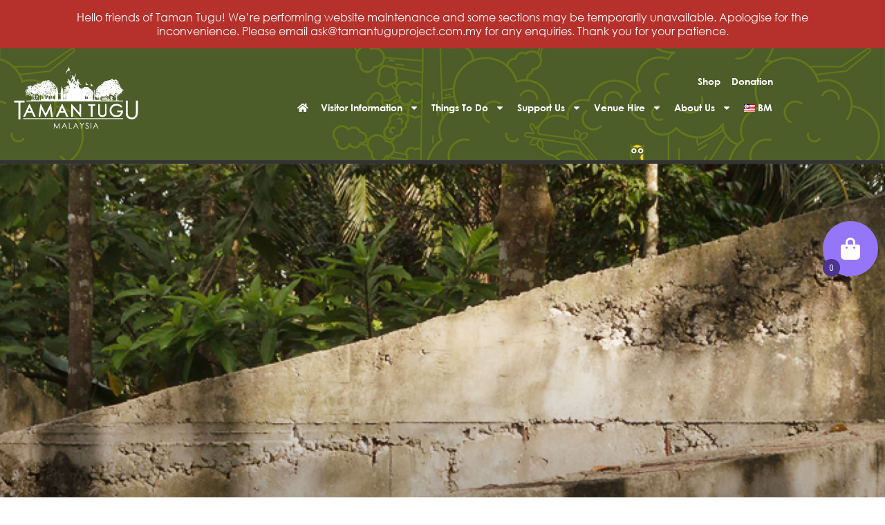

--- FILE ---
content_type: text/html; charset=UTF-8
request_url: https://tamantugu.my/venue-hire/booking-a-space/
body_size: 22497
content:
<!doctype html>
<html lang="en-GB">
<head>
	<meta charset="UTF-8">
	<meta name="viewport" content="width=device-width, initial-scale=1">
	<link rel="profile" href="https://gmpg.org/xfn/11">
	<meta name='robots' content='index, follow, max-image-preview:large, max-snippet:-1, max-video-preview:-1' />
<link rel="alternate" href="https://tamantugu.my/ms/venue-hire-bm/booking-a-space-bm/" hreflang="ms" />
<link rel="alternate" href="https://tamantugu.my/venue-hire/booking-a-space/" hreflang="en" />

	<!-- This site is optimized with the Yoast SEO plugin v26.6 - https://yoast.com/wordpress/plugins/seo/ -->
	<title>Booking A Space - Taman Tugu</title>
	<link rel="canonical" href="https://tamantugu.my/venue-hire/booking-a-space/" />
	<meta property="og:locale" content="en_GB" />
	<meta property="og:locale:alternate" content="ms_MY" />
	<meta property="og:type" content="article" />
	<meta property="og:title" content="Booking A Space - Taman Tugu" />
	<meta property="og:description" content="BOOKING OF SPACE Book Here Thank you for your interest in hosting your event at Taman Tugu.We appreciate if you could complete the following details so we will be to assist you further. Note: Booking enquiries is subject to availability and confirmation by Management. Please register your booking enquiry at least 1 month prior to [&hellip;]" />
	<meta property="og:url" content="https://tamantugu.my/venue-hire/booking-a-space/" />
	<meta property="og:site_name" content="Taman Tugu" />
	<meta property="article:modified_time" content="2025-12-22T12:32:42+00:00" />
	<meta name="twitter:card" content="summary_large_image" />
	<meta name="twitter:label1" content="Estimated reading time" />
	<meta name="twitter:data1" content="1 minute" />
	<script type="application/ld+json" class="yoast-schema-graph">{"@context":"https://schema.org","@graph":[{"@type":"WebPage","@id":"https://tamantugu.my/venue-hire/booking-a-space/","url":"https://tamantugu.my/venue-hire/booking-a-space/","name":"Booking A Space - Taman Tugu","isPartOf":{"@id":"https://tamantugu.my/#website"},"datePublished":"2022-03-09T03:29:29+00:00","dateModified":"2025-12-22T12:32:42+00:00","breadcrumb":{"@id":"https://tamantugu.my/venue-hire/booking-a-space/#breadcrumb"},"inLanguage":"en-GB","potentialAction":[{"@type":"ReadAction","target":["https://tamantugu.my/venue-hire/booking-a-space/"]}]},{"@type":"BreadcrumbList","@id":"https://tamantugu.my/venue-hire/booking-a-space/#breadcrumb","itemListElement":[{"@type":"ListItem","position":1,"name":"Home","item":"https://tamantugu.my/"},{"@type":"ListItem","position":2,"name":"Venue Hire","item":"https://tamantugu.my/venue-hire/"},{"@type":"ListItem","position":3,"name":"Booking A Space"}]},{"@type":"WebSite","@id":"https://tamantugu.my/#website","url":"https://tamantugu.my/","name":"Taman Tugu","description":"The Taman Tugu is a not-for-profit corporate social responsibility (“CSR”) initiative led by Khazanah Nasional Berhad (“Khazanah”) with the support of various public sector agencies and civil-society organisations.","potentialAction":[{"@type":"SearchAction","target":{"@type":"EntryPoint","urlTemplate":"https://tamantugu.my/?s={search_term_string}"},"query-input":{"@type":"PropertyValueSpecification","valueRequired":true,"valueName":"search_term_string"}}],"inLanguage":"en-GB"}]}</script>
	<!-- / Yoast SEO plugin. -->


<link rel='dns-prefetch' href='//www.googletagmanager.com' />
<link rel="alternate" type="application/rss+xml" title="Taman Tugu &raquo; Feed" href="https://tamantugu.my/feed/" />
<link rel="alternate" type="application/rss+xml" title="Taman Tugu &raquo; Comments Feed" href="https://tamantugu.my/comments/feed/" />
<link rel="alternate" title="oEmbed (JSON)" type="application/json+oembed" href="https://tamantugu.my/wp-json/oembed/1.0/embed?url=https%3A%2F%2Ftamantugu.my%2Fvenue-hire%2Fbooking-a-space%2F&#038;lang=en" />
<link rel="alternate" title="oEmbed (XML)" type="text/xml+oembed" href="https://tamantugu.my/wp-json/oembed/1.0/embed?url=https%3A%2F%2Ftamantugu.my%2Fvenue-hire%2Fbooking-a-space%2F&#038;format=xml&#038;lang=en" />
		<style>
			.lazyload,
			.lazyloading {
				max-width: 100%;
			}
		</style>
		<style id='wp-img-auto-sizes-contain-inline-css'>
img:is([sizes=auto i],[sizes^="auto," i]){contain-intrinsic-size:3000px 1500px}
/*# sourceURL=wp-img-auto-sizes-contain-inline-css */
</style>

<link rel='stylesheet' id='hfe-widgets-style-css' href='https://tamantugu.my/wp-content/plugins/header-footer-elementor/inc/widgets-css/frontend.css?ver=2.7.0' media='all' />
<link rel='stylesheet' id='hfe-woo-product-grid-css' href='https://tamantugu.my/wp-content/plugins/header-footer-elementor/inc/widgets-css/woo-products.css?ver=2.7.0' media='all' />
<link rel='stylesheet' id='shopengine-public-css' href='https://tamantugu.my/wp-content/plugins/shopengine/assets/css/shopengine-public.css?ver=4.8.7' media='all' />
<link rel='stylesheet' id='shopengine-widget-frontend-css' href='https://tamantugu.my/wp-content/plugins/shopengine/widgets/init/assets/css/widget-frontend.css?ver=4.8.7' media='all' />
<link rel='stylesheet' id='shopengine-frontend-font-awesome-css' href='https://tamantugu.my/wp-content/plugins/elementor/assets/lib/font-awesome/css/all.css?ver=4.8.7' media='all' />
<style id='wp-emoji-styles-inline-css'>

	img.wp-smiley, img.emoji {
		display: inline !important;
		border: none !important;
		box-shadow: none !important;
		height: 1em !important;
		width: 1em !important;
		margin: 0 0.07em !important;
		vertical-align: -0.1em !important;
		background: none !important;
		padding: 0 !important;
	}
/*# sourceURL=wp-emoji-styles-inline-css */
</style>
<style id='global-styles-inline-css'>
:root{--wp--preset--aspect-ratio--square: 1;--wp--preset--aspect-ratio--4-3: 4/3;--wp--preset--aspect-ratio--3-4: 3/4;--wp--preset--aspect-ratio--3-2: 3/2;--wp--preset--aspect-ratio--2-3: 2/3;--wp--preset--aspect-ratio--16-9: 16/9;--wp--preset--aspect-ratio--9-16: 9/16;--wp--preset--color--black: #000000;--wp--preset--color--cyan-bluish-gray: #abb8c3;--wp--preset--color--white: #ffffff;--wp--preset--color--pale-pink: #f78da7;--wp--preset--color--vivid-red: #cf2e2e;--wp--preset--color--luminous-vivid-orange: #ff6900;--wp--preset--color--luminous-vivid-amber: #fcb900;--wp--preset--color--light-green-cyan: #7bdcb5;--wp--preset--color--vivid-green-cyan: #00d084;--wp--preset--color--pale-cyan-blue: #8ed1fc;--wp--preset--color--vivid-cyan-blue: #0693e3;--wp--preset--color--vivid-purple: #9b51e0;--wp--preset--gradient--vivid-cyan-blue-to-vivid-purple: linear-gradient(135deg,rgb(6,147,227) 0%,rgb(155,81,224) 100%);--wp--preset--gradient--light-green-cyan-to-vivid-green-cyan: linear-gradient(135deg,rgb(122,220,180) 0%,rgb(0,208,130) 100%);--wp--preset--gradient--luminous-vivid-amber-to-luminous-vivid-orange: linear-gradient(135deg,rgb(252,185,0) 0%,rgb(255,105,0) 100%);--wp--preset--gradient--luminous-vivid-orange-to-vivid-red: linear-gradient(135deg,rgb(255,105,0) 0%,rgb(207,46,46) 100%);--wp--preset--gradient--very-light-gray-to-cyan-bluish-gray: linear-gradient(135deg,rgb(238,238,238) 0%,rgb(169,184,195) 100%);--wp--preset--gradient--cool-to-warm-spectrum: linear-gradient(135deg,rgb(74,234,220) 0%,rgb(151,120,209) 20%,rgb(207,42,186) 40%,rgb(238,44,130) 60%,rgb(251,105,98) 80%,rgb(254,248,76) 100%);--wp--preset--gradient--blush-light-purple: linear-gradient(135deg,rgb(255,206,236) 0%,rgb(152,150,240) 100%);--wp--preset--gradient--blush-bordeaux: linear-gradient(135deg,rgb(254,205,165) 0%,rgb(254,45,45) 50%,rgb(107,0,62) 100%);--wp--preset--gradient--luminous-dusk: linear-gradient(135deg,rgb(255,203,112) 0%,rgb(199,81,192) 50%,rgb(65,88,208) 100%);--wp--preset--gradient--pale-ocean: linear-gradient(135deg,rgb(255,245,203) 0%,rgb(182,227,212) 50%,rgb(51,167,181) 100%);--wp--preset--gradient--electric-grass: linear-gradient(135deg,rgb(202,248,128) 0%,rgb(113,206,126) 100%);--wp--preset--gradient--midnight: linear-gradient(135deg,rgb(2,3,129) 0%,rgb(40,116,252) 100%);--wp--preset--font-size--small: 13px;--wp--preset--font-size--medium: 20px;--wp--preset--font-size--large: 36px;--wp--preset--font-size--x-large: 42px;--wp--preset--spacing--20: 0.44rem;--wp--preset--spacing--30: 0.67rem;--wp--preset--spacing--40: 1rem;--wp--preset--spacing--50: 1.5rem;--wp--preset--spacing--60: 2.25rem;--wp--preset--spacing--70: 3.38rem;--wp--preset--spacing--80: 5.06rem;--wp--preset--shadow--natural: 6px 6px 9px rgba(0, 0, 0, 0.2);--wp--preset--shadow--deep: 12px 12px 50px rgba(0, 0, 0, 0.4);--wp--preset--shadow--sharp: 6px 6px 0px rgba(0, 0, 0, 0.2);--wp--preset--shadow--outlined: 6px 6px 0px -3px rgb(255, 255, 255), 6px 6px rgb(0, 0, 0);--wp--preset--shadow--crisp: 6px 6px 0px rgb(0, 0, 0);}:root { --wp--style--global--content-size: 800px;--wp--style--global--wide-size: 1200px; }:where(body) { margin: 0; }.wp-site-blocks > .alignleft { float: left; margin-right: 2em; }.wp-site-blocks > .alignright { float: right; margin-left: 2em; }.wp-site-blocks > .aligncenter { justify-content: center; margin-left: auto; margin-right: auto; }:where(.wp-site-blocks) > * { margin-block-start: 24px; margin-block-end: 0; }:where(.wp-site-blocks) > :first-child { margin-block-start: 0; }:where(.wp-site-blocks) > :last-child { margin-block-end: 0; }:root { --wp--style--block-gap: 24px; }:root :where(.is-layout-flow) > :first-child{margin-block-start: 0;}:root :where(.is-layout-flow) > :last-child{margin-block-end: 0;}:root :where(.is-layout-flow) > *{margin-block-start: 24px;margin-block-end: 0;}:root :where(.is-layout-constrained) > :first-child{margin-block-start: 0;}:root :where(.is-layout-constrained) > :last-child{margin-block-end: 0;}:root :where(.is-layout-constrained) > *{margin-block-start: 24px;margin-block-end: 0;}:root :where(.is-layout-flex){gap: 24px;}:root :where(.is-layout-grid){gap: 24px;}.is-layout-flow > .alignleft{float: left;margin-inline-start: 0;margin-inline-end: 2em;}.is-layout-flow > .alignright{float: right;margin-inline-start: 2em;margin-inline-end: 0;}.is-layout-flow > .aligncenter{margin-left: auto !important;margin-right: auto !important;}.is-layout-constrained > .alignleft{float: left;margin-inline-start: 0;margin-inline-end: 2em;}.is-layout-constrained > .alignright{float: right;margin-inline-start: 2em;margin-inline-end: 0;}.is-layout-constrained > .aligncenter{margin-left: auto !important;margin-right: auto !important;}.is-layout-constrained > :where(:not(.alignleft):not(.alignright):not(.alignfull)){max-width: var(--wp--style--global--content-size);margin-left: auto !important;margin-right: auto !important;}.is-layout-constrained > .alignwide{max-width: var(--wp--style--global--wide-size);}body .is-layout-flex{display: flex;}.is-layout-flex{flex-wrap: wrap;align-items: center;}.is-layout-flex > :is(*, div){margin: 0;}body .is-layout-grid{display: grid;}.is-layout-grid > :is(*, div){margin: 0;}body{padding-top: 0px;padding-right: 0px;padding-bottom: 0px;padding-left: 0px;}a:where(:not(.wp-element-button)){text-decoration: underline;}:root :where(.wp-element-button, .wp-block-button__link){background-color: #32373c;border-width: 0;color: #fff;font-family: inherit;font-size: inherit;font-style: inherit;font-weight: inherit;letter-spacing: inherit;line-height: inherit;padding-top: calc(0.667em + 2px);padding-right: calc(1.333em + 2px);padding-bottom: calc(0.667em + 2px);padding-left: calc(1.333em + 2px);text-decoration: none;text-transform: inherit;}.has-black-color{color: var(--wp--preset--color--black) !important;}.has-cyan-bluish-gray-color{color: var(--wp--preset--color--cyan-bluish-gray) !important;}.has-white-color{color: var(--wp--preset--color--white) !important;}.has-pale-pink-color{color: var(--wp--preset--color--pale-pink) !important;}.has-vivid-red-color{color: var(--wp--preset--color--vivid-red) !important;}.has-luminous-vivid-orange-color{color: var(--wp--preset--color--luminous-vivid-orange) !important;}.has-luminous-vivid-amber-color{color: var(--wp--preset--color--luminous-vivid-amber) !important;}.has-light-green-cyan-color{color: var(--wp--preset--color--light-green-cyan) !important;}.has-vivid-green-cyan-color{color: var(--wp--preset--color--vivid-green-cyan) !important;}.has-pale-cyan-blue-color{color: var(--wp--preset--color--pale-cyan-blue) !important;}.has-vivid-cyan-blue-color{color: var(--wp--preset--color--vivid-cyan-blue) !important;}.has-vivid-purple-color{color: var(--wp--preset--color--vivid-purple) !important;}.has-black-background-color{background-color: var(--wp--preset--color--black) !important;}.has-cyan-bluish-gray-background-color{background-color: var(--wp--preset--color--cyan-bluish-gray) !important;}.has-white-background-color{background-color: var(--wp--preset--color--white) !important;}.has-pale-pink-background-color{background-color: var(--wp--preset--color--pale-pink) !important;}.has-vivid-red-background-color{background-color: var(--wp--preset--color--vivid-red) !important;}.has-luminous-vivid-orange-background-color{background-color: var(--wp--preset--color--luminous-vivid-orange) !important;}.has-luminous-vivid-amber-background-color{background-color: var(--wp--preset--color--luminous-vivid-amber) !important;}.has-light-green-cyan-background-color{background-color: var(--wp--preset--color--light-green-cyan) !important;}.has-vivid-green-cyan-background-color{background-color: var(--wp--preset--color--vivid-green-cyan) !important;}.has-pale-cyan-blue-background-color{background-color: var(--wp--preset--color--pale-cyan-blue) !important;}.has-vivid-cyan-blue-background-color{background-color: var(--wp--preset--color--vivid-cyan-blue) !important;}.has-vivid-purple-background-color{background-color: var(--wp--preset--color--vivid-purple) !important;}.has-black-border-color{border-color: var(--wp--preset--color--black) !important;}.has-cyan-bluish-gray-border-color{border-color: var(--wp--preset--color--cyan-bluish-gray) !important;}.has-white-border-color{border-color: var(--wp--preset--color--white) !important;}.has-pale-pink-border-color{border-color: var(--wp--preset--color--pale-pink) !important;}.has-vivid-red-border-color{border-color: var(--wp--preset--color--vivid-red) !important;}.has-luminous-vivid-orange-border-color{border-color: var(--wp--preset--color--luminous-vivid-orange) !important;}.has-luminous-vivid-amber-border-color{border-color: var(--wp--preset--color--luminous-vivid-amber) !important;}.has-light-green-cyan-border-color{border-color: var(--wp--preset--color--light-green-cyan) !important;}.has-vivid-green-cyan-border-color{border-color: var(--wp--preset--color--vivid-green-cyan) !important;}.has-pale-cyan-blue-border-color{border-color: var(--wp--preset--color--pale-cyan-blue) !important;}.has-vivid-cyan-blue-border-color{border-color: var(--wp--preset--color--vivid-cyan-blue) !important;}.has-vivid-purple-border-color{border-color: var(--wp--preset--color--vivid-purple) !important;}.has-vivid-cyan-blue-to-vivid-purple-gradient-background{background: var(--wp--preset--gradient--vivid-cyan-blue-to-vivid-purple) !important;}.has-light-green-cyan-to-vivid-green-cyan-gradient-background{background: var(--wp--preset--gradient--light-green-cyan-to-vivid-green-cyan) !important;}.has-luminous-vivid-amber-to-luminous-vivid-orange-gradient-background{background: var(--wp--preset--gradient--luminous-vivid-amber-to-luminous-vivid-orange) !important;}.has-luminous-vivid-orange-to-vivid-red-gradient-background{background: var(--wp--preset--gradient--luminous-vivid-orange-to-vivid-red) !important;}.has-very-light-gray-to-cyan-bluish-gray-gradient-background{background: var(--wp--preset--gradient--very-light-gray-to-cyan-bluish-gray) !important;}.has-cool-to-warm-spectrum-gradient-background{background: var(--wp--preset--gradient--cool-to-warm-spectrum) !important;}.has-blush-light-purple-gradient-background{background: var(--wp--preset--gradient--blush-light-purple) !important;}.has-blush-bordeaux-gradient-background{background: var(--wp--preset--gradient--blush-bordeaux) !important;}.has-luminous-dusk-gradient-background{background: var(--wp--preset--gradient--luminous-dusk) !important;}.has-pale-ocean-gradient-background{background: var(--wp--preset--gradient--pale-ocean) !important;}.has-electric-grass-gradient-background{background: var(--wp--preset--gradient--electric-grass) !important;}.has-midnight-gradient-background{background: var(--wp--preset--gradient--midnight) !important;}.has-small-font-size{font-size: var(--wp--preset--font-size--small) !important;}.has-medium-font-size{font-size: var(--wp--preset--font-size--medium) !important;}.has-large-font-size{font-size: var(--wp--preset--font-size--large) !important;}.has-x-large-font-size{font-size: var(--wp--preset--font-size--x-large) !important;}
:root :where(.wp-block-pullquote){font-size: 1.5em;line-height: 1.6;}
/*# sourceURL=global-styles-inline-css */
</style>
<link rel='stylesheet' id='hm-wcdon-frontend-styles-css' href='https://tamantugu.my/wp-content/plugins/donations-for-woocommerce/css/frontend.css?ver=6.9' media='all' />
<link rel='stylesheet' id='fontawesome-6.3.0-css' href='https://tamantugu.my/wp-content/plugins/mini-ajax-woo-cart/assets/backend/css//icons/fontawesome-6.3.0.css?ver=1.3.4' media='all' />
<link rel='stylesheet' id='eleganticons-css' href='https://tamantugu.my/wp-content/plugins/mini-ajax-woo-cart/assets/backend/css//icons/eleganticons.css?ver=1.3.4' media='all' />
<link rel='stylesheet' id='essentialicon-css' href='https://tamantugu.my/wp-content/plugins/mini-ajax-woo-cart/assets/backend/css//icons/essentialicon.css?ver=1.3.4' media='all' />
<link rel='stylesheet' id='icofont-css' href='https://tamantugu.my/wp-content/plugins/mini-ajax-woo-cart/assets/backend/css//icons/icofont.css?ver=1.3.4' media='all' />
<link rel='stylesheet' id='materialdesignicons-css' href='https://tamantugu.my/wp-content/plugins/mini-ajax-woo-cart/assets/backend/css//icons/materialdesignicons.css?ver=1.3.4' media='all' />
<link rel='stylesheet' id='animate-css' href='https://tamantugu.my/wp-content/plugins/mini-ajax-woo-cart/assets/frontend/css/animate.css?ver=1.3.4' media='all' />
<link rel='stylesheet' id='hover-css' href='https://tamantugu.my/wp-content/plugins/mini-ajax-woo-cart/assets/frontend/css/hover-min.css?ver=1.3.4' media='all' />
<link rel='stylesheet' id='jquery-mCustomScrollbar-css' href='https://tamantugu.my/wp-content/plugins/mini-ajax-woo-cart/assets/frontend/css/../../mcscrollbar/jquery.mCustomScrollbar.css?ver=1.3.4' media='all' />
<link rel='stylesheet' id='majc-frontend-flymenu-style-css' href='https://tamantugu.my/wp-content/plugins/mini-ajax-woo-cart/assets/frontend/css/frontend.css?ver=1.3.4' media='all' />
<link rel='stylesheet' id='woocommerce-layout-css' href='https://tamantugu.my/wp-content/plugins/woocommerce/assets/css/woocommerce-layout.css?ver=10.4.3' media='all' />
<link rel='stylesheet' id='woocommerce-smallscreen-css' href='https://tamantugu.my/wp-content/plugins/woocommerce/assets/css/woocommerce-smallscreen.css?ver=10.4.3' media='only screen and (max-width: 768px)' />
<link rel='stylesheet' id='woocommerce-general-css' href='https://tamantugu.my/wp-content/plugins/woocommerce/assets/css/woocommerce.css?ver=10.4.3' media='all' />
<style id='woocommerce-inline-inline-css'>
.woocommerce form .form-row .required { visibility: visible; }
/*# sourceURL=woocommerce-inline-inline-css */
</style>
<link rel='stylesheet' id='hfe-style-css' href='https://tamantugu.my/wp-content/plugins/header-footer-elementor/assets/css/header-footer-elementor.css?ver=2.7.0' media='all' />
<link rel='stylesheet' id='elementor-frontend-css' href='https://tamantugu.my/wp-content/plugins/elementor/assets/css/frontend.min.css?ver=3.34.0' media='all' />
<link rel='stylesheet' id='elementor-post-8-css' href='https://tamantugu.my/wp-content/uploads/elementor/css/post-8.css?ver=1767591386' media='all' />
<link rel='stylesheet' id='widget-heading-css' href='https://tamantugu.my/wp-content/plugins/elementor/assets/css/widget-heading.min.css?ver=3.34.0' media='all' />
<link rel='stylesheet' id='widget-spacer-css' href='https://tamantugu.my/wp-content/plugins/elementor/assets/css/widget-spacer.min.css?ver=3.34.0' media='all' />
<link rel='stylesheet' id='swiper-css' href='https://tamantugu.my/wp-content/plugins/elementor/assets/lib/swiper/v8/css/swiper.min.css?ver=8.4.5' media='all' />
<link rel='stylesheet' id='e-swiper-css' href='https://tamantugu.my/wp-content/plugins/elementor/assets/css/conditionals/e-swiper.min.css?ver=3.34.0' media='all' />
<link rel='stylesheet' id='widget-form-css' href='https://tamantugu.my/wp-content/plugins/elementor-pro/assets/css/widget-form.min.css?ver=3.33.2' media='all' />
<link rel='stylesheet' id='elementor-post-625-css' href='https://tamantugu.my/wp-content/uploads/elementor/css/post-625.css?ver=1767593318' media='all' />
<link rel='stylesheet' id='ws-form-woocommerce-public-css' href='https://tamantugu.my/wp-content/plugins/ws-form-woocommerce/css/public.css?ver=1.1.78' media='all' />
<link rel='stylesheet' id='hello-elementor-css' href='https://tamantugu.my/wp-content/themes/hello-elementor/assets/css/reset.css?ver=3.4.5' media='all' />
<link rel='stylesheet' id='hello-elementor-theme-style-css' href='https://tamantugu.my/wp-content/themes/hello-elementor/assets/css/theme.css?ver=3.4.5' media='all' />
<link rel='stylesheet' id='hello-elementor-header-footer-css' href='https://tamantugu.my/wp-content/themes/hello-elementor/assets/css/header-footer.css?ver=3.4.5' media='all' />
<link rel='stylesheet' id='widget-image-css' href='https://tamantugu.my/wp-content/plugins/elementor/assets/css/widget-image.min.css?ver=3.34.0' media='all' />
<link rel='stylesheet' id='widget-nav-menu-css' href='https://tamantugu.my/wp-content/plugins/elementor-pro/assets/css/widget-nav-menu.min.css?ver=3.33.2' media='all' />
<link rel='stylesheet' id='e-sticky-css' href='https://tamantugu.my/wp-content/plugins/elementor-pro/assets/css/modules/sticky.min.css?ver=3.33.2' media='all' />
<link rel='stylesheet' id='widget-social-icons-css' href='https://tamantugu.my/wp-content/plugins/elementor/assets/css/widget-social-icons.min.css?ver=3.34.0' media='all' />
<link rel='stylesheet' id='e-apple-webkit-css' href='https://tamantugu.my/wp-content/plugins/elementor/assets/css/conditionals/apple-webkit.min.css?ver=3.34.0' media='all' />
<link rel='stylesheet' id='widget-icon-list-css' href='https://tamantugu.my/wp-content/plugins/elementor/assets/css/widget-icon-list.min.css?ver=3.34.0' media='all' />
<link rel='stylesheet' id='elementor-post-4011-css' href='https://tamantugu.my/wp-content/uploads/elementor/css/post-4011.css?ver=1767591386' media='all' />
<link rel='stylesheet' id='elementor-post-5652-css' href='https://tamantugu.my/wp-content/uploads/elementor/css/post-5652.css?ver=1767664531' media='all' />
<link rel='stylesheet' id='shopengine-modal-styles-css' href='https://tamantugu.my/wp-content/plugins/shopengine/assets/css/shopengine-modal.css?ver=4.8.7' media='all' />
<link rel='stylesheet' id='wp-color-picker-css' href='https://tamantugu.my/wp-admin/css/color-picker.min.css?ver=6.9' media='all' />
<link rel='stylesheet' id='shopengine-swatches-loop-css-css' href='https://tamantugu.my/wp-content/plugins/shopengine/modules/swatches/loop-product-support/assets/swatches.css?ver=1768353546' media='all' />
<link rel='stylesheet' id='shopengine-wishlist-css' href='https://tamantugu.my/wp-content/plugins/shopengine/modules/wishlist/assets/css/wishlist.css?ver=4.8.7' media='all' />
<link rel='stylesheet' id='shopengine-comparison-css' href='https://tamantugu.my/wp-content/plugins/shopengine/modules/comparison/assets/css/comparison.css?ver=6.9' media='all' />
<link rel='stylesheet' id='shopengine-css-front-css' href='https://tamantugu.my/wp-content/plugins/shopengine/modules/swatches/assets/css/frontend.css?ver=4.8.7' media='all' />
<link rel='stylesheet' id='hfe-elementor-icons-css' href='https://tamantugu.my/wp-content/plugins/elementor/assets/lib/eicons/css/elementor-icons.min.css?ver=5.34.0' media='all' />
<link rel='stylesheet' id='hfe-icons-list-css' href='https://tamantugu.my/wp-content/plugins/elementor/assets/css/widget-icon-list.min.css?ver=3.24.3' media='all' />
<link rel='stylesheet' id='hfe-social-icons-css' href='https://tamantugu.my/wp-content/plugins/elementor/assets/css/widget-social-icons.min.css?ver=3.24.0' media='all' />
<link rel='stylesheet' id='hfe-social-share-icons-brands-css' href='https://tamantugu.my/wp-content/plugins/elementor/assets/lib/font-awesome/css/brands.css?ver=5.15.3' media='all' />
<link rel='stylesheet' id='hfe-social-share-icons-fontawesome-css' href='https://tamantugu.my/wp-content/plugins/elementor/assets/lib/font-awesome/css/fontawesome.css?ver=5.15.3' media='all' />
<link rel='stylesheet' id='hfe-nav-menu-icons-css' href='https://tamantugu.my/wp-content/plugins/elementor/assets/lib/font-awesome/css/solid.css?ver=5.15.3' media='all' />
<link rel='stylesheet' id='hfe-widget-blockquote-css' href='https://tamantugu.my/wp-content/plugins/elementor-pro/assets/css/widget-blockquote.min.css?ver=3.25.0' media='all' />
<link rel='stylesheet' id='hfe-mega-menu-css' href='https://tamantugu.my/wp-content/plugins/elementor-pro/assets/css/widget-mega-menu.min.css?ver=3.26.2' media='all' />
<link rel='stylesheet' id='hfe-nav-menu-widget-css' href='https://tamantugu.my/wp-content/plugins/elementor-pro/assets/css/widget-nav-menu.min.css?ver=3.26.0' media='all' />
<link rel='stylesheet' id='ekit-widget-styles-css' href='https://tamantugu.my/wp-content/plugins/elementskit-lite/widgets/init/assets/css/widget-styles.css?ver=3.7.8' media='all' />
<link rel='stylesheet' id='ekit-responsive-css' href='https://tamantugu.my/wp-content/plugins/elementskit-lite/widgets/init/assets/css/responsive.css?ver=3.7.8' media='all' />
<link rel='stylesheet' id='elementor-gf-robotoslab-css' href='https://fonts.googleapis.com/css?family=Roboto+Slab:100,100italic,200,200italic,300,300italic,400,400italic,500,500italic,600,600italic,700,700italic,800,800italic,900,900italic&#038;display=auto' media='all' />
<link rel='stylesheet' id='elementor-gf-roboto-css' href='https://fonts.googleapis.com/css?family=Roboto:100,100italic,200,200italic,300,300italic,400,400italic,500,500italic,600,600italic,700,700italic,800,800italic,900,900italic&#038;display=auto' media='all' />
<link rel='stylesheet' id='elementor-icons-ekiticons-css' href='https://tamantugu.my/wp-content/plugins/elementskit-lite/modules/elementskit-icon-pack/assets/css/ekiticons.css?ver=3.7.8' media='all' />
<script src="https://tamantugu.my/wp-includes/js/jquery/jquery.min.js?ver=3.7.1" id="jquery-core-js"></script>
<script src="https://tamantugu.my/wp-includes/js/jquery/jquery-migrate.min.js?ver=3.4.1" id="jquery-migrate-js"></script>
<script src="https://tamantugu.my/wp-includes/js/jquery/ui/core.min.js?ver=1.13.3" id="jquery-ui-core-js"></script>
<script src="https://tamantugu.my/wp-includes/js/jquery/ui/effect.min.js?ver=1.13.3" id="jquery-effects-core-js"></script>
<script src="https://tamantugu.my/wp-includes/js/jquery/ui/effect-slide.min.js?ver=1.13.3" id="jquery-effects-slide-js"></script>
<script src="https://tamantugu.my/wp-includes/js/jquery/ui/effect-shake.min.js?ver=1.13.3" id="jquery-effects-shake-js"></script>
<script src="https://tamantugu.my/wp-content/plugins/mini-ajax-woo-cart/assets/frontend/js/../../mcscrollbar/jquery.mCustomScrollbar.js?ver=1.3.4" id="jquery-mCustomScrollbar-script-js"></script>
<script src="https://tamantugu.my/wp-includes/js/jquery/ui/mouse.min.js?ver=1.13.3" id="jquery-ui-mouse-js"></script>
<script src="https://tamantugu.my/wp-includes/js/jquery/ui/draggable.min.js?ver=1.13.3" id="jquery-ui-draggable-js"></script>
<script id="majc-frontend-script-js-extra">
var majc_frontend_js_obj = {"ajax_url":"https://tamantugu.my/wp-admin/admin-ajax.php","ajax_nonce":"ba4658ede7"};
//# sourceURL=majc-frontend-script-js-extra
</script>
<script src="https://tamantugu.my/wp-content/plugins/mini-ajax-woo-cart/assets/frontend/js/frontend.js?ver=1.3.4" id="majc-frontend-script-js"></script>
<script src="https://tamantugu.my/wp-content/plugins/woocommerce/assets/js/js-cookie/js.cookie.min.js?ver=2.1.4-wc.10.4.3" id="wc-js-cookie-js" defer data-wp-strategy="defer"></script>
<script id="wc-cart-fragments-js-extra">
var wc_cart_fragments_params = {"ajax_url":"/wp-admin/admin-ajax.php","wc_ajax_url":"/?wc-ajax=%%endpoint%%","cart_hash_key":"wc_cart_hash_3239898569f1a6bb8ec3841805aaffa6","fragment_name":"wc_fragments_3239898569f1a6bb8ec3841805aaffa6","request_timeout":"5000"};
//# sourceURL=wc-cart-fragments-js-extra
</script>
<script src="https://tamantugu.my/wp-content/plugins/woocommerce/assets/js/frontend/cart-fragments.min.js?ver=10.4.3" id="wc-cart-fragments-js" defer data-wp-strategy="defer"></script>
<script src="https://tamantugu.my/wp-content/plugins/woocommerce/assets/js/flexslider/jquery.flexslider.min.js?ver=2.7.2-wc.10.4.3" id="wc-flexslider-js" defer data-wp-strategy="defer"></script>
<script src="https://tamantugu.my/wp-content/plugins/woocommerce/assets/js/jquery-blockui/jquery.blockUI.min.js?ver=2.7.0-wc.10.4.3" id="wc-jquery-blockui-js" defer data-wp-strategy="defer"></script>
<script id="wc-add-to-cart-js-extra">
var wc_add_to_cart_params = {"ajax_url":"/wp-admin/admin-ajax.php","wc_ajax_url":"/?wc-ajax=%%endpoint%%","i18n_view_cart":"View basket","cart_url":"https://tamantugu.my/cart/","is_cart":"","cart_redirect_after_add":"no"};
//# sourceURL=wc-add-to-cart-js-extra
</script>
<script src="https://tamantugu.my/wp-content/plugins/woocommerce/assets/js/frontend/add-to-cart.min.js?ver=10.4.3" id="wc-add-to-cart-js" defer data-wp-strategy="defer"></script>
<script id="woocommerce-js-extra">
var woocommerce_params = {"ajax_url":"/wp-admin/admin-ajax.php","wc_ajax_url":"/?wc-ajax=%%endpoint%%","i18n_password_show":"Show password","i18n_password_hide":"Hide password"};
//# sourceURL=woocommerce-js-extra
</script>
<script src="https://tamantugu.my/wp-content/plugins/woocommerce/assets/js/frontend/woocommerce.min.js?ver=10.4.3" id="woocommerce-js" defer data-wp-strategy="defer"></script>
<script src="https://tamantugu.my/wp-content/plugins/woocommerce/assets/js/accounting/accounting.min.js?ver=0.4.2" id="wc-accounting-js"></script>
<script id="accounting-js-extra">
var accounting_params = {"mon_decimal_point":"."};
//# sourceURL=accounting-js-extra
</script>
<script src="https://tamantugu.my/wp-content/plugins/ws-form-woocommerce/js/public.js?ver=1.1.78" id="wsform-woocommerce-public-js-js"></script>
<script src="https://tamantugu.my/wp-content/plugins/shopengine/assets/js/shopengine-modal.js?ver=4.8.7" id="shopengine-modal-script-js"></script>
<script id="shopengine-quickview-js-extra">
var shopEngineQuickView = {"rest_nonce":"5a144cddee"};
//# sourceURL=shopengine-quickview-js-extra
</script>
<script src="https://tamantugu.my/wp-content/plugins/shopengine/modules/quick-view/assets/js/script.js?ver=6.9" id="shopengine-quickview-js"></script>
<script id="shopengine-wishlist-js-extra">
var shopEngineWishlist = {"product_id":"625","resturl":"https://tamantugu.my/wp-json/","isLoggedIn":"","rest_nonce":"5a144cddee","wishlist_position":"bottom-right","wishlist_added_notice":"Your product is added to wishlist","wishlist_removed_notice":"Your product is removed from wishlist"};
//# sourceURL=shopengine-wishlist-js-extra
</script>
<script src="https://tamantugu.my/wp-content/plugins/shopengine/modules/wishlist/assets/js/wishlist.js?ver=6.9" id="shopengine-wishlist-js"></script>

<!-- Google tag (gtag.js) snippet added by Site Kit -->
<!-- Google Analytics snippet added by Site Kit -->
<script src="https://www.googletagmanager.com/gtag/js?id=G-60NRZT7LGP" id="google_gtagjs-js" async></script>
<script id="google_gtagjs-js-after">
window.dataLayer = window.dataLayer || [];function gtag(){dataLayer.push(arguments);}
gtag("set","linker",{"domains":["tamantugu.my"]});
gtag("js", new Date());
gtag("set", "developer_id.dZTNiMT", true);
gtag("config", "G-60NRZT7LGP");
//# sourceURL=google_gtagjs-js-after
</script>
<link rel="https://api.w.org/" href="https://tamantugu.my/wp-json/" /><link rel="alternate" title="JSON" type="application/json" href="https://tamantugu.my/wp-json/wp/v2/pages/625" /><link rel="EditURI" type="application/rsd+xml" title="RSD" href="https://tamantugu.my/xmlrpc.php?rsd" />
<meta name="generator" content="WordPress 6.9" />
<meta name="generator" content="WooCommerce 10.4.3" />
<link rel='shortlink' href='https://tamantugu.my/?p=625' />
<meta name="generator" content="Site Kit by Google 1.168.0" />		<script>
			document.documentElement.className = document.documentElement.className.replace('no-js', 'js');
		</script>
				<style>
			.no-js img.lazyload {
				display: none;
			}

			figure.wp-block-image img.lazyloading {
				min-width: 150px;
			}

			.lazyload,
			.lazyloading {
				--smush-placeholder-width: 100px;
				--smush-placeholder-aspect-ratio: 1/1;
				width: var(--smush-image-width, var(--smush-placeholder-width)) !important;
				aspect-ratio: var(--smush-image-aspect-ratio, var(--smush-placeholder-aspect-ratio)) !important;
			}

						.lazyload, .lazyloading {
				opacity: 0;
			}

			.lazyloaded {
				opacity: 1;
				transition: opacity 400ms;
				transition-delay: 0ms;
			}

					</style>
			<noscript><style>.woocommerce-product-gallery{ opacity: 1 !important; }</style></noscript>
	<meta name="google-site-verification" content="kuB8zi1XaEyuIi_zss7xJgefsaWuZ6aCLf5JtddN9ZE"><meta name="generator" content="Elementor 3.34.0; features: e_font_icon_svg, additional_custom_breakpoints; settings: css_print_method-external, google_font-enabled, font_display-auto">
			<style>
				.e-con.e-parent:nth-of-type(n+4):not(.e-lazyloaded):not(.e-no-lazyload),
				.e-con.e-parent:nth-of-type(n+4):not(.e-lazyloaded):not(.e-no-lazyload) * {
					background-image: none !important;
				}
				@media screen and (max-height: 1024px) {
					.e-con.e-parent:nth-of-type(n+3):not(.e-lazyloaded):not(.e-no-lazyload),
					.e-con.e-parent:nth-of-type(n+3):not(.e-lazyloaded):not(.e-no-lazyload) * {
						background-image: none !important;
					}
				}
				@media screen and (max-height: 640px) {
					.e-con.e-parent:nth-of-type(n+2):not(.e-lazyloaded):not(.e-no-lazyload),
					.e-con.e-parent:nth-of-type(n+2):not(.e-lazyloaded):not(.e-no-lazyload) * {
						background-image: none !important;
					}
				}
			</style>
			<link rel="icon" href="https://tamantugu.my/wp-content/uploads/2025/12/cropped-logo-favicon-02-32x32.png" sizes="32x32" />
<link rel="icon" href="https://tamantugu.my/wp-content/uploads/2025/12/cropped-logo-favicon-02-192x192.png" sizes="192x192" />
<link rel="apple-touch-icon" href="https://tamantugu.my/wp-content/uploads/2025/12/cropped-logo-favicon-02-180x180.png" />
<meta name="msapplication-TileImage" content="https://tamantugu.my/wp-content/uploads/2025/12/cropped-logo-favicon-02-270x270.png" />
</head>
<body class="wp-singular page-template page-template-elementor_header_footer page page-id-625 page-child parent-pageid-4492 wp-embed-responsive wp-theme-hello-elementor theme-hello-elementor woocommerce-no-js ehf-template-hello-elementor ehf-stylesheet-hello-elementor hello-elementor-default elementor-default elementor-template-full-width elementor-kit-8 elementor-page elementor-page-625">


<a class="skip-link screen-reader-text" href="#content">Skip to content</a>

		<header data-elementor-type="header" data-elementor-id="4011" class="elementor elementor-4011 elementor-location-header" data-elementor-post-type="elementor_library">
			<div class="elementor-element elementor-element-19d0b45 e-flex e-con-boxed e-con e-parent" data-id="19d0b45" data-element_type="container" data-settings="{&quot;background_background&quot;:&quot;classic&quot;}">
					<div class="e-con-inner">
				<div class="elementor-element elementor-element-8f6774a elementor-widget elementor-widget-heading" data-id="8f6774a" data-element_type="widget" data-widget_type="heading.default">
				<div class="elementor-widget-container">
					<div class="elementor-heading-title elementor-size-default">Hello friends of Taman Tugu! We’re performing website maintenance and some sections may be temporarily unavailable. Apologise for the inconvenience. Please email ask@tamantuguproject.com.my for any enquiries. Thank you for your patience.</div>				</div>
				</div>
					</div>
				</div>
				<header class="elementor-section elementor-top-section elementor-element elementor-element-9eecd62 elementor-section-height-min-height sticky-header elementor-section-boxed elementor-section-height-default elementor-section-items-middle" data-id="9eecd62" data-element_type="section" data-settings="{&quot;background_background&quot;:&quot;classic&quot;,&quot;sticky&quot;:&quot;top&quot;,&quot;sticky_effects_offset&quot;:10,&quot;sticky_on&quot;:[&quot;desktop&quot;,&quot;tablet&quot;],&quot;sticky_offset&quot;:0,&quot;sticky_anchor_link_offset&quot;:0}">
						<div class="elementor-container elementor-column-gap-default">
					<div class="elementor-column elementor-col-33 elementor-top-column elementor-element elementor-element-904af37" data-id="904af37" data-element_type="column">
			<div class="elementor-widget-wrap elementor-element-populated">
						<div class="elementor-element elementor-element-fe99f5b logo elementor-hidden-mobile elementor-widget elementor-widget-image" data-id="fe99f5b" data-element_type="widget" data-widget_type="image.default">
				<div class="elementor-widget-container">
																<a href="https://tamantugu.my">
							<img width="2560" height="1562" data-src="https://tamantugu.my/wp-content/uploads/2023/09/TTM_LOGO_UNICOLOR-03-scaled.png" class="attachment-full size-full wp-image-5052 lazyload" alt="" data-srcset="https://tamantugu.my/wp-content/uploads/2023/09/TTM_LOGO_UNICOLOR-03-scaled.png 2560w, https://tamantugu.my/wp-content/uploads/2023/09/TTM_LOGO_UNICOLOR-03-300x183.png 300w, https://tamantugu.my/wp-content/uploads/2023/09/TTM_LOGO_UNICOLOR-03-1024x625.png 1024w, https://tamantugu.my/wp-content/uploads/2023/09/TTM_LOGO_UNICOLOR-03-768x469.png 768w, https://tamantugu.my/wp-content/uploads/2023/09/TTM_LOGO_UNICOLOR-03-1536x937.png 1536w, https://tamantugu.my/wp-content/uploads/2023/09/TTM_LOGO_UNICOLOR-03-2048x1250.png 2048w, https://tamantugu.my/wp-content/uploads/2023/09/TTM_LOGO_UNICOLOR-03-600x366.png 600w" data-sizes="(max-width: 2560px) 100vw, 2560px" src="[data-uri]" style="--smush-placeholder-width: 2560px; --smush-placeholder-aspect-ratio: 2560/1562;" />								</a>
															</div>
				</div>
				<div class="elementor-element elementor-element-b33da6e logo elementor-hidden-desktop elementor-hidden-tablet elementor-widget elementor-widget-image" data-id="b33da6e" data-element_type="widget" data-widget_type="image.default">
				<div class="elementor-widget-container">
																<a href="https://tamantugu.my">
							<img width="2560" height="1562" data-src="https://tamantugu.my/wp-content/uploads/2023/09/TTM_LOGO_UNICOLOR-03-scaled.png" class="attachment-full size-full wp-image-5052 lazyload" alt="" data-srcset="https://tamantugu.my/wp-content/uploads/2023/09/TTM_LOGO_UNICOLOR-03-scaled.png 2560w, https://tamantugu.my/wp-content/uploads/2023/09/TTM_LOGO_UNICOLOR-03-300x183.png 300w, https://tamantugu.my/wp-content/uploads/2023/09/TTM_LOGO_UNICOLOR-03-1024x625.png 1024w, https://tamantugu.my/wp-content/uploads/2023/09/TTM_LOGO_UNICOLOR-03-768x469.png 768w, https://tamantugu.my/wp-content/uploads/2023/09/TTM_LOGO_UNICOLOR-03-1536x937.png 1536w, https://tamantugu.my/wp-content/uploads/2023/09/TTM_LOGO_UNICOLOR-03-2048x1250.png 2048w, https://tamantugu.my/wp-content/uploads/2023/09/TTM_LOGO_UNICOLOR-03-600x366.png 600w" data-sizes="(max-width: 2560px) 100vw, 2560px" src="[data-uri]" style="--smush-placeholder-width: 2560px; --smush-placeholder-aspect-ratio: 2560/1562;" />								</a>
															</div>
				</div>
					</div>
		</div>
				<div class="elementor-column elementor-col-66 elementor-top-column elementor-element elementor-element-7db4215" data-id="7db4215" data-element_type="column">
			<div class="elementor-widget-wrap elementor-element-populated">
						<div class="elementor-element elementor-element-5d93065 elementor-nav-menu__align-end elementor-nav-menu--stretch elementor-widget__width-auto elementor-hidden-mobile elementor-nav-menu--dropdown-tablet elementor-nav-menu__text-align-aside elementor-nav-menu--toggle elementor-nav-menu--burger elementor-widget elementor-widget-nav-menu" data-id="5d93065" data-element_type="widget" data-settings="{&quot;full_width&quot;:&quot;stretch&quot;,&quot;layout&quot;:&quot;horizontal&quot;,&quot;submenu_icon&quot;:{&quot;value&quot;:&quot;&lt;svg aria-hidden=\&quot;true\&quot; class=\&quot;e-font-icon-svg e-fas-caret-down\&quot; viewBox=\&quot;0 0 320 512\&quot; xmlns=\&quot;http:\/\/www.w3.org\/2000\/svg\&quot;&gt;&lt;path d=\&quot;M31.3 192h257.3c17.8 0 26.7 21.5 14.1 34.1L174.1 354.8c-7.8 7.8-20.5 7.8-28.3 0L17.2 226.1C4.6 213.5 13.5 192 31.3 192z\&quot;&gt;&lt;\/path&gt;&lt;\/svg&gt;&quot;,&quot;library&quot;:&quot;fa-solid&quot;},&quot;toggle&quot;:&quot;burger&quot;}" data-widget_type="nav-menu.default">
				<div class="elementor-widget-container">
								<nav aria-label="Menu" class="elementor-nav-menu--main elementor-nav-menu__container elementor-nav-menu--layout-horizontal e--pointer-underline e--animation-fade">
				<ul id="menu-1-5d93065" class="elementor-nav-menu"><li class="menu-item menu-item-type-custom menu-item-object-custom menu-item-29"><a href="https://tamantugu.my/shop/" class="elementor-item">Shop</a></li>
<li class="menu-item menu-item-type-custom menu-item-object-custom menu-item-3900"><a href="https://tamantugu.my/product/donation/" class="elementor-item">Donation</a></li>
</ul>			</nav>
					<div class="elementor-menu-toggle" role="button" tabindex="0" aria-label="Menu Toggle" aria-expanded="false">
			<svg aria-hidden="true" role="presentation" class="elementor-menu-toggle__icon--open e-font-icon-svg e-eicon-menu-bar" viewBox="0 0 1000 1000" xmlns="http://www.w3.org/2000/svg"><path d="M104 333H896C929 333 958 304 958 271S929 208 896 208H104C71 208 42 237 42 271S71 333 104 333ZM104 583H896C929 583 958 554 958 521S929 458 896 458H104C71 458 42 487 42 521S71 583 104 583ZM104 833H896C929 833 958 804 958 771S929 708 896 708H104C71 708 42 737 42 771S71 833 104 833Z"></path></svg><svg aria-hidden="true" role="presentation" class="elementor-menu-toggle__icon--close e-font-icon-svg e-eicon-close" viewBox="0 0 1000 1000" xmlns="http://www.w3.org/2000/svg"><path d="M742 167L500 408 258 167C246 154 233 150 217 150 196 150 179 158 167 167 154 179 150 196 150 212 150 229 154 242 171 254L408 500 167 742C138 771 138 800 167 829 196 858 225 858 254 829L496 587 738 829C750 842 767 846 783 846 800 846 817 842 829 829 842 817 846 804 846 783 846 767 842 750 829 737L588 500 833 258C863 229 863 200 833 171 804 137 775 137 742 167Z"></path></svg>		</div>
					<nav class="elementor-nav-menu--dropdown elementor-nav-menu__container" aria-hidden="true">
				<ul id="menu-2-5d93065" class="elementor-nav-menu"><li class="menu-item menu-item-type-custom menu-item-object-custom menu-item-29"><a href="https://tamantugu.my/shop/" class="elementor-item" tabindex="-1">Shop</a></li>
<li class="menu-item menu-item-type-custom menu-item-object-custom menu-item-3900"><a href="https://tamantugu.my/product/donation/" class="elementor-item" tabindex="-1">Donation</a></li>
</ul>			</nav>
						</div>
				</div>
				<div class="elementor-element elementor-element-fabd6ac elementor-nav-menu__align-end elementor-nav-menu--stretch elementor-hidden-mobile elementor-nav-menu--dropdown-tablet elementor-nav-menu__text-align-aside elementor-nav-menu--toggle elementor-nav-menu--burger elementor-widget elementor-widget-nav-menu" data-id="fabd6ac" data-element_type="widget" data-settings="{&quot;full_width&quot;:&quot;stretch&quot;,&quot;layout&quot;:&quot;horizontal&quot;,&quot;submenu_icon&quot;:{&quot;value&quot;:&quot;&lt;svg aria-hidden=\&quot;true\&quot; class=\&quot;e-font-icon-svg e-fas-caret-down\&quot; viewBox=\&quot;0 0 320 512\&quot; xmlns=\&quot;http:\/\/www.w3.org\/2000\/svg\&quot;&gt;&lt;path d=\&quot;M31.3 192h257.3c17.8 0 26.7 21.5 14.1 34.1L174.1 354.8c-7.8 7.8-20.5 7.8-28.3 0L17.2 226.1C4.6 213.5 13.5 192 31.3 192z\&quot;&gt;&lt;\/path&gt;&lt;\/svg&gt;&quot;,&quot;library&quot;:&quot;fa-solid&quot;},&quot;toggle&quot;:&quot;burger&quot;}" data-widget_type="nav-menu.default">
				<div class="elementor-widget-container">
								<nav aria-label="Menu" class="elementor-nav-menu--main elementor-nav-menu__container elementor-nav-menu--layout-horizontal e--pointer-underline e--animation-fade">
				<ul id="menu-1-fabd6ac" class="elementor-nav-menu"><li class="menu-item menu-item-type-post_type menu-item-object-page menu-item-home menu-item-492"><a href="https://tamantugu.my/" class="elementor-item"><i class="fa fa-home"></i></a></li>
<li class="menu-item menu-item-type-post_type menu-item-object-page menu-item-has-children menu-item-496"><a href="https://tamantugu.my/visitor-information/" class="elementor-item">Visitor Information</a>
<ul class="sub-menu elementor-nav-menu--dropdown">
	<li class="menu-item menu-item-type-custom menu-item-object-custom menu-item-3864"><a href="http://tamantugu.my/location-map/" class="elementor-sub-item">Taman Tugu Map</a></li>
	<li class="menu-item menu-item-type-custom menu-item-object-custom menu-item-1090"><a href="https://tamantugu.my/visitor-information/#location" class="elementor-sub-item elementor-item-anchor">Location / Getting There</a></li>
	<li class="menu-item menu-item-type-custom menu-item-object-custom menu-item-1094"><a href="https://tamantugu.my/visitor-information/#openinghours" class="elementor-sub-item elementor-item-anchor">Opening Hours</a></li>
	<li class="menu-item menu-item-type-custom menu-item-object-custom menu-item-1143"><a href="https://tamantugu.my/visitor-information/#park" class="elementor-sub-item elementor-item-anchor">Where to Park?</a></li>
	<li class="menu-item menu-item-type-custom menu-item-object-custom menu-item-1144"><a href="https://tamantugu.my/visitor-information/#wear" class="elementor-sub-item elementor-item-anchor">What to Wear</a></li>
	<li class="menu-item menu-item-type-custom menu-item-object-custom menu-item-1145"><a href="https://tamantugu.my/visitor-information/#do" class="elementor-sub-item elementor-item-anchor">Do&#8217;s &#038; Don&#8217;t&#8217;s</a></li>
</ul>
</li>
<li class="menu-item menu-item-type-post_type menu-item-object-page menu-item-has-children menu-item-907"><a href="https://tamantugu.my/things-to-do/" class="elementor-item">Things To Do</a>
<ul class="sub-menu elementor-nav-menu--dropdown">
	<li class="menu-item menu-item-type-custom menu-item-object-custom menu-item-1192"><a href="https://tamantugu.my/things-to-do/#leisure" class="elementor-sub-item elementor-item-anchor">Leisure</a></li>
	<li class="menu-item menu-item-type-custom menu-item-object-custom menu-item-1202"><a href="https://tamantugu.my/things-to-do/#makan" class="elementor-sub-item elementor-item-anchor">Makan-makan</a></li>
	<li class="menu-item menu-item-type-custom menu-item-object-custom menu-item-1209"><a href="https://tamantugu.my/things-to-do/#programmes" class="elementor-sub-item elementor-item-anchor">Programmes &#038; Activities</a></li>
	<li class="menu-item menu-item-type-post_type menu-item-object-page menu-item-705"><a href="https://tamantugu.my/things-to-do/nature-education-programme/" class="elementor-sub-item">Nature Education Programme</a></li>
</ul>
</li>
<li class="menu-item menu-item-type-post_type menu-item-object-page menu-item-has-children menu-item-551"><a href="https://tamantugu.my/support-us/" class="elementor-item">Support Us</a>
<ul class="sub-menu elementor-nav-menu--dropdown">
	<li class="menu-item menu-item-type-post_type menu-item-object-page menu-item-582"><a href="https://tamantugu.my/support-us/adoption-of-park-elements/" class="elementor-sub-item">Adoption of Park Elements</a></li>
	<li class="menu-item menu-item-type-post_type menu-item-object-page menu-item-592"><a href="https://tamantugu.my/support-us/be-our-corporate-sponsor/" class="elementor-sub-item">Be Our Corporate Sponsor</a></li>
	<li class="menu-item menu-item-type-post_type menu-item-object-page menu-item-624"><a href="https://tamantugu.my/support-us/be-a-volunteer/" class="elementor-sub-item">Be a Volunteer</a></li>
	<li class="menu-item menu-item-type-custom menu-item-object-custom menu-item-5937"><a href="https://tamantugu.my/support-us/adoption-of-park-elements/#featured" class="elementor-sub-item elementor-item-anchor">Featured Sponsors</a></li>
</ul>
</li>
<li class="menu-item menu-item-type-post_type menu-item-object-page current-page-ancestor current-menu-ancestor current-menu-parent current-page-parent current_page_parent current_page_ancestor menu-item-has-children menu-item-4511"><a href="https://tamantugu.my/venue-hire/" class="elementor-item">Venue Hire</a>
<ul class="sub-menu elementor-nav-menu--dropdown">
	<li class="menu-item menu-item-type-custom menu-item-object-custom menu-item-has-children menu-item-5959"><a href="https://tamantugu.my/venue-hire/#shed" class="elementor-sub-item elementor-item-anchor">Taman Tugu Nursery</a>
	<ul class="sub-menu elementor-nav-menu--dropdown">
		<li class="menu-item menu-item-type-custom menu-item-object-custom menu-item-5952"><a href="https://tamantugu.my/venue-hire/#shed" class="elementor-sub-item elementor-item-anchor">The Shed</a></li>
		<li class="menu-item menu-item-type-custom menu-item-object-custom menu-item-1271"><a href="https://tamantugu.my/venue-hire/#courtyard" class="elementor-sub-item elementor-item-anchor">The Courtyard</a></li>
		<li class="menu-item menu-item-type-custom menu-item-object-custom menu-item-1266"><a href="https://tamantugu.my/venue-hire/#forest" class="elementor-sub-item elementor-item-anchor">The Forest House</a></li>
		<li class="menu-item menu-item-type-custom menu-item-object-custom menu-item-5951"><a href="https://tamantugu.my/venue-hire/#kiosk" class="elementor-sub-item elementor-item-anchor">The Kiosk</a></li>
	</ul>
</li>
	<li class="menu-item menu-item-type-custom menu-item-object-custom menu-item-has-children menu-item-5960"><a href="https://tamantugu.my/venue-hire/#patio" class="elementor-sub-item elementor-item-anchor">Taman Tugu Lawn</a>
	<ul class="sub-menu elementor-nav-menu--dropdown">
		<li class="menu-item menu-item-type-custom menu-item-object-custom menu-item-2886"><a href="https://tamantugu.my/venue-hire/#patio" class="elementor-sub-item elementor-item-anchor">The Patio</a></li>
		<li class="menu-item menu-item-type-custom menu-item-object-custom menu-item-2882"><a href="https://tamantugu.my/venue-hire/#lawn" class="elementor-sub-item elementor-item-anchor">The Lawn</a></li>
	</ul>
</li>
	<li class="menu-item menu-item-type-post_type menu-item-object-page current-menu-item page_item page-item-625 current_page_item menu-item-651"><a href="https://tamantugu.my/venue-hire/booking-a-space/" aria-current="page" class="elementor-sub-item elementor-item-active">Book a Space</a></li>
</ul>
</li>
<li class="menu-item menu-item-type-post_type menu-item-object-page menu-item-has-children menu-item-707"><a href="https://tamantugu.my/about-taman-tugu/" class="elementor-item">About Us</a>
<ul class="sub-menu elementor-nav-menu--dropdown">
	<li class="menu-item menu-item-type-post_type menu-item-object-page menu-item-4753"><a href="https://tamantugu.my/about-taman-tugu/" class="elementor-sub-item">Taman Tugu</a></li>
	<li class="menu-item menu-item-type-post_type menu-item-object-page menu-item-4554"><a href="https://tamantugu.my/awan/" class="elementor-sub-item">Amanah Warisan Negara</a></li>
</ul>
</li>
<li class="lang-item lang-item-5 lang-item-ms lang-item-first menu-item menu-item-type-custom menu-item-object-custom menu-item-3768-ms"><a href="https://tamantugu.my/ms/venue-hire-bm/booking-a-space-bm/" hreflang="ms-MY" lang="ms-MY" class="elementor-item"><img src="[data-uri]" alt="" width="16" height="11" style="width: 16px; height: 11px;" /><span style="margin-left:0.3em;">BM</span></a></li>
</ul>			</nav>
					<div class="elementor-menu-toggle" role="button" tabindex="0" aria-label="Menu Toggle" aria-expanded="false">
			<svg aria-hidden="true" role="presentation" class="elementor-menu-toggle__icon--open e-font-icon-svg e-eicon-menu-bar" viewBox="0 0 1000 1000" xmlns="http://www.w3.org/2000/svg"><path d="M104 333H896C929 333 958 304 958 271S929 208 896 208H104C71 208 42 237 42 271S71 333 104 333ZM104 583H896C929 583 958 554 958 521S929 458 896 458H104C71 458 42 487 42 521S71 583 104 583ZM104 833H896C929 833 958 804 958 771S929 708 896 708H104C71 708 42 737 42 771S71 833 104 833Z"></path></svg><svg aria-hidden="true" role="presentation" class="elementor-menu-toggle__icon--close e-font-icon-svg e-eicon-close" viewBox="0 0 1000 1000" xmlns="http://www.w3.org/2000/svg"><path d="M742 167L500 408 258 167C246 154 233 150 217 150 196 150 179 158 167 167 154 179 150 196 150 212 150 229 154 242 171 254L408 500 167 742C138 771 138 800 167 829 196 858 225 858 254 829L496 587 738 829C750 842 767 846 783 846 800 846 817 842 829 829 842 817 846 804 846 783 846 767 842 750 829 737L588 500 833 258C863 229 863 200 833 171 804 137 775 137 742 167Z"></path></svg>		</div>
					<nav class="elementor-nav-menu--dropdown elementor-nav-menu__container" aria-hidden="true">
				<ul id="menu-2-fabd6ac" class="elementor-nav-menu"><li class="menu-item menu-item-type-post_type menu-item-object-page menu-item-home menu-item-492"><a href="https://tamantugu.my/" class="elementor-item" tabindex="-1"><i class="fa fa-home"></i></a></li>
<li class="menu-item menu-item-type-post_type menu-item-object-page menu-item-has-children menu-item-496"><a href="https://tamantugu.my/visitor-information/" class="elementor-item" tabindex="-1">Visitor Information</a>
<ul class="sub-menu elementor-nav-menu--dropdown">
	<li class="menu-item menu-item-type-custom menu-item-object-custom menu-item-3864"><a href="http://tamantugu.my/location-map/" class="elementor-sub-item" tabindex="-1">Taman Tugu Map</a></li>
	<li class="menu-item menu-item-type-custom menu-item-object-custom menu-item-1090"><a href="https://tamantugu.my/visitor-information/#location" class="elementor-sub-item elementor-item-anchor" tabindex="-1">Location / Getting There</a></li>
	<li class="menu-item menu-item-type-custom menu-item-object-custom menu-item-1094"><a href="https://tamantugu.my/visitor-information/#openinghours" class="elementor-sub-item elementor-item-anchor" tabindex="-1">Opening Hours</a></li>
	<li class="menu-item menu-item-type-custom menu-item-object-custom menu-item-1143"><a href="https://tamantugu.my/visitor-information/#park" class="elementor-sub-item elementor-item-anchor" tabindex="-1">Where to Park?</a></li>
	<li class="menu-item menu-item-type-custom menu-item-object-custom menu-item-1144"><a href="https://tamantugu.my/visitor-information/#wear" class="elementor-sub-item elementor-item-anchor" tabindex="-1">What to Wear</a></li>
	<li class="menu-item menu-item-type-custom menu-item-object-custom menu-item-1145"><a href="https://tamantugu.my/visitor-information/#do" class="elementor-sub-item elementor-item-anchor" tabindex="-1">Do&#8217;s &#038; Don&#8217;t&#8217;s</a></li>
</ul>
</li>
<li class="menu-item menu-item-type-post_type menu-item-object-page menu-item-has-children menu-item-907"><a href="https://tamantugu.my/things-to-do/" class="elementor-item" tabindex="-1">Things To Do</a>
<ul class="sub-menu elementor-nav-menu--dropdown">
	<li class="menu-item menu-item-type-custom menu-item-object-custom menu-item-1192"><a href="https://tamantugu.my/things-to-do/#leisure" class="elementor-sub-item elementor-item-anchor" tabindex="-1">Leisure</a></li>
	<li class="menu-item menu-item-type-custom menu-item-object-custom menu-item-1202"><a href="https://tamantugu.my/things-to-do/#makan" class="elementor-sub-item elementor-item-anchor" tabindex="-1">Makan-makan</a></li>
	<li class="menu-item menu-item-type-custom menu-item-object-custom menu-item-1209"><a href="https://tamantugu.my/things-to-do/#programmes" class="elementor-sub-item elementor-item-anchor" tabindex="-1">Programmes &#038; Activities</a></li>
	<li class="menu-item menu-item-type-post_type menu-item-object-page menu-item-705"><a href="https://tamantugu.my/things-to-do/nature-education-programme/" class="elementor-sub-item" tabindex="-1">Nature Education Programme</a></li>
</ul>
</li>
<li class="menu-item menu-item-type-post_type menu-item-object-page menu-item-has-children menu-item-551"><a href="https://tamantugu.my/support-us/" class="elementor-item" tabindex="-1">Support Us</a>
<ul class="sub-menu elementor-nav-menu--dropdown">
	<li class="menu-item menu-item-type-post_type menu-item-object-page menu-item-582"><a href="https://tamantugu.my/support-us/adoption-of-park-elements/" class="elementor-sub-item" tabindex="-1">Adoption of Park Elements</a></li>
	<li class="menu-item menu-item-type-post_type menu-item-object-page menu-item-592"><a href="https://tamantugu.my/support-us/be-our-corporate-sponsor/" class="elementor-sub-item" tabindex="-1">Be Our Corporate Sponsor</a></li>
	<li class="menu-item menu-item-type-post_type menu-item-object-page menu-item-624"><a href="https://tamantugu.my/support-us/be-a-volunteer/" class="elementor-sub-item" tabindex="-1">Be a Volunteer</a></li>
	<li class="menu-item menu-item-type-custom menu-item-object-custom menu-item-5937"><a href="https://tamantugu.my/support-us/adoption-of-park-elements/#featured" class="elementor-sub-item elementor-item-anchor" tabindex="-1">Featured Sponsors</a></li>
</ul>
</li>
<li class="menu-item menu-item-type-post_type menu-item-object-page current-page-ancestor current-menu-ancestor current-menu-parent current-page-parent current_page_parent current_page_ancestor menu-item-has-children menu-item-4511"><a href="https://tamantugu.my/venue-hire/" class="elementor-item" tabindex="-1">Venue Hire</a>
<ul class="sub-menu elementor-nav-menu--dropdown">
	<li class="menu-item menu-item-type-custom menu-item-object-custom menu-item-has-children menu-item-5959"><a href="https://tamantugu.my/venue-hire/#shed" class="elementor-sub-item elementor-item-anchor" tabindex="-1">Taman Tugu Nursery</a>
	<ul class="sub-menu elementor-nav-menu--dropdown">
		<li class="menu-item menu-item-type-custom menu-item-object-custom menu-item-5952"><a href="https://tamantugu.my/venue-hire/#shed" class="elementor-sub-item elementor-item-anchor" tabindex="-1">The Shed</a></li>
		<li class="menu-item menu-item-type-custom menu-item-object-custom menu-item-1271"><a href="https://tamantugu.my/venue-hire/#courtyard" class="elementor-sub-item elementor-item-anchor" tabindex="-1">The Courtyard</a></li>
		<li class="menu-item menu-item-type-custom menu-item-object-custom menu-item-1266"><a href="https://tamantugu.my/venue-hire/#forest" class="elementor-sub-item elementor-item-anchor" tabindex="-1">The Forest House</a></li>
		<li class="menu-item menu-item-type-custom menu-item-object-custom menu-item-5951"><a href="https://tamantugu.my/venue-hire/#kiosk" class="elementor-sub-item elementor-item-anchor" tabindex="-1">The Kiosk</a></li>
	</ul>
</li>
	<li class="menu-item menu-item-type-custom menu-item-object-custom menu-item-has-children menu-item-5960"><a href="https://tamantugu.my/venue-hire/#patio" class="elementor-sub-item elementor-item-anchor" tabindex="-1">Taman Tugu Lawn</a>
	<ul class="sub-menu elementor-nav-menu--dropdown">
		<li class="menu-item menu-item-type-custom menu-item-object-custom menu-item-2886"><a href="https://tamantugu.my/venue-hire/#patio" class="elementor-sub-item elementor-item-anchor" tabindex="-1">The Patio</a></li>
		<li class="menu-item menu-item-type-custom menu-item-object-custom menu-item-2882"><a href="https://tamantugu.my/venue-hire/#lawn" class="elementor-sub-item elementor-item-anchor" tabindex="-1">The Lawn</a></li>
	</ul>
</li>
	<li class="menu-item menu-item-type-post_type menu-item-object-page current-menu-item page_item page-item-625 current_page_item menu-item-651"><a href="https://tamantugu.my/venue-hire/booking-a-space/" aria-current="page" class="elementor-sub-item elementor-item-active" tabindex="-1">Book a Space</a></li>
</ul>
</li>
<li class="menu-item menu-item-type-post_type menu-item-object-page menu-item-has-children menu-item-707"><a href="https://tamantugu.my/about-taman-tugu/" class="elementor-item" tabindex="-1">About Us</a>
<ul class="sub-menu elementor-nav-menu--dropdown">
	<li class="menu-item menu-item-type-post_type menu-item-object-page menu-item-4753"><a href="https://tamantugu.my/about-taman-tugu/" class="elementor-sub-item" tabindex="-1">Taman Tugu</a></li>
	<li class="menu-item menu-item-type-post_type menu-item-object-page menu-item-4554"><a href="https://tamantugu.my/awan/" class="elementor-sub-item" tabindex="-1">Amanah Warisan Negara</a></li>
</ul>
</li>
<li class="lang-item lang-item-5 lang-item-ms lang-item-first menu-item menu-item-type-custom menu-item-object-custom menu-item-3768-ms"><a href="https://tamantugu.my/ms/venue-hire-bm/booking-a-space-bm/" hreflang="ms-MY" lang="ms-MY" class="elementor-item" tabindex="-1"><img src="[data-uri]" alt="" width="16" height="11" style="width: 16px; height: 11px;" /><span style="margin-left:0.3em;">BM</span></a></li>
</ul>			</nav>
						</div>
				</div>
				<div class="elementor-element elementor-element-dd2b313 elementor-nav-menu__align-end elementor-nav-menu--stretch elementor-hidden-desktop elementor-hidden-tablet elementor-nav-menu--dropdown-tablet elementor-nav-menu__text-align-aside elementor-nav-menu--toggle elementor-nav-menu--burger elementor-widget elementor-widget-nav-menu" data-id="dd2b313" data-element_type="widget" data-settings="{&quot;full_width&quot;:&quot;stretch&quot;,&quot;layout&quot;:&quot;horizontal&quot;,&quot;submenu_icon&quot;:{&quot;value&quot;:&quot;&lt;svg aria-hidden=\&quot;true\&quot; class=\&quot;e-font-icon-svg e-fas-caret-down\&quot; viewBox=\&quot;0 0 320 512\&quot; xmlns=\&quot;http:\/\/www.w3.org\/2000\/svg\&quot;&gt;&lt;path d=\&quot;M31.3 192h257.3c17.8 0 26.7 21.5 14.1 34.1L174.1 354.8c-7.8 7.8-20.5 7.8-28.3 0L17.2 226.1C4.6 213.5 13.5 192 31.3 192z\&quot;&gt;&lt;\/path&gt;&lt;\/svg&gt;&quot;,&quot;library&quot;:&quot;fa-solid&quot;},&quot;toggle&quot;:&quot;burger&quot;}" data-widget_type="nav-menu.default">
				<div class="elementor-widget-container">
								<nav aria-label="Menu" class="elementor-nav-menu--main elementor-nav-menu__container elementor-nav-menu--layout-horizontal e--pointer-underline e--animation-fade">
				<ul id="menu-1-dd2b313" class="elementor-nav-menu"><li class="menu-item menu-item-type-post_type menu-item-object-page menu-item-has-children menu-item-3531"><a href="https://tamantugu.my/visitor-information/" class="elementor-item">Visitor Information</a>
<ul class="sub-menu elementor-nav-menu--dropdown">
	<li class="menu-item menu-item-type-custom menu-item-object-custom menu-item-3872"><a href="https://tamantugu.my/location-map/" class="elementor-sub-item">Taman Tugu Map</a></li>
	<li class="menu-item menu-item-type-custom menu-item-object-custom menu-item-3607"><a href="https://tamantugu.my/visitor-information/#location" class="elementor-sub-item elementor-item-anchor">Location / Getting There</a></li>
	<li class="menu-item menu-item-type-custom menu-item-object-custom menu-item-3608"><a href="https://tamantugu.my/visitor-information/#openinghours" class="elementor-sub-item elementor-item-anchor">Opening Hours</a></li>
	<li class="menu-item menu-item-type-custom menu-item-object-custom menu-item-3609"><a href="https://tamantugu.my/visitor-information/#park" class="elementor-sub-item elementor-item-anchor">Where to Park?</a></li>
	<li class="menu-item menu-item-type-custom menu-item-object-custom menu-item-3610"><a href="https://tamantugu.my/visitor-information/#wear" class="elementor-sub-item elementor-item-anchor">What to Wear</a></li>
	<li class="menu-item menu-item-type-custom menu-item-object-custom menu-item-3611"><a href="https://tamantugu.my/visitor-information/#do" class="elementor-sub-item elementor-item-anchor">Do&#8217;s &#038; Don&#8217;t&#8217;s</a></li>
	<li class="lang-item lang-item-5 lang-item-ms lang-item-first menu-item menu-item-type-custom menu-item-object-custom menu-item-3628-ms"><a href="https://tamantugu.my/ms/home-page-bm/" hreflang="ms-MY" lang="ms-MY" class="elementor-sub-item"><img src="[data-uri]" alt="BM" width="16" height="11" style="width: 16px; height: 11px;" /></a></li>
	<li class="lang-item lang-item-7 lang-item-en current-lang menu-item menu-item-type-custom menu-item-object-custom menu-item-home menu-item-3628-en"><a href="https://tamantugu.my/" hreflang="en-GB" lang="en-GB" class="elementor-sub-item"><img src="[data-uri]" alt="EN" width="16" height="11" style="width: 16px; height: 11px;" /></a></li>
</ul>
</li>
<li class="menu-item menu-item-type-post_type menu-item-object-page menu-item-has-children menu-item-3529"><a href="https://tamantugu.my/things-to-do/" class="elementor-item">Things To Do</a>
<ul class="sub-menu elementor-nav-menu--dropdown">
	<li class="menu-item menu-item-type-post_type menu-item-object-page menu-item-4355"><a href="https://tamantugu.my/happening/" class="elementor-sub-item">What&#8217;s Happening</a></li>
	<li class="menu-item menu-item-type-custom menu-item-object-custom menu-item-3612"><a href="https://tamantugu.my/things-to-do/#leisure" class="elementor-sub-item elementor-item-anchor">Leisure</a></li>
	<li class="menu-item menu-item-type-custom menu-item-object-custom menu-item-3613"><a href="https://tamantugu.my/things-to-do/#makan" class="elementor-sub-item elementor-item-anchor">Makan-makan</a></li>
	<li class="menu-item menu-item-type-custom menu-item-object-custom menu-item-3614"><a href="https://tamantugu.my/things-to-do/#programmes" class="elementor-sub-item elementor-item-anchor">Programmes &#038; Activities</a></li>
	<li class="menu-item menu-item-type-post_type menu-item-object-page menu-item-3615"><a href="https://tamantugu.my/things-to-do/nature-education-programme/" class="elementor-sub-item">Nature Education Programme</a></li>
</ul>
</li>
<li class="menu-item menu-item-type-post_type menu-item-object-page menu-item-has-children menu-item-3528"><a href="https://tamantugu.my/support-us/" class="elementor-item">Support Us</a>
<ul class="sub-menu elementor-nav-menu--dropdown">
	<li class="menu-item menu-item-type-post_type menu-item-object-page menu-item-3616"><a href="https://tamantugu.my/support-us/adoption-of-park-elements/" class="elementor-sub-item">Adoption of Park Elements</a></li>
	<li class="menu-item menu-item-type-post_type menu-item-object-page menu-item-3617"><a href="https://tamantugu.my/support-us/be-our-corporate-sponsor/" class="elementor-sub-item">Be Our Corporate Sponsor</a></li>
	<li class="menu-item menu-item-type-post_type menu-item-object-page menu-item-3618"><a href="https://tamantugu.my/support-us/be-a-volunteer/" class="elementor-sub-item">Be a Volunteer</a></li>
</ul>
</li>
<li class="menu-item menu-item-type-post_type menu-item-object-page current-page-ancestor current-menu-ancestor current-menu-parent current-custom-parent current_page_parent current_page_ancestor menu-item-has-children menu-item-4512"><a href="https://tamantugu.my/venue-hire/" class="elementor-item">Venue Hire</a>
<ul class="sub-menu elementor-nav-menu--dropdown">
	<li class="menu-item menu-item-type-custom menu-item-object-custom menu-item-3619"><a href="https://tamantugu.my/venue-hire/#forest" class="elementor-sub-item elementor-item-anchor">The Forest House</a></li>
	<li class="menu-item menu-item-type-custom menu-item-object-custom menu-item-3620"><a href="https://tamantugu.my/venue-hire/#courtyard" class="elementor-sub-item elementor-item-anchor">The Courtyard</a></li>
	<li class="menu-item menu-item-type-custom menu-item-object-custom menu-item-3621"><a href="https://tamantugu.my/venue-hire/#shed" class="elementor-sub-item elementor-item-anchor">The Shed</a></li>
	<li class="menu-item menu-item-type-custom menu-item-object-custom menu-item-3622"><a href="https://tamantugu.my/venue-hire/#kiosk" class="elementor-sub-item elementor-item-anchor">The Kiosk</a></li>
	<li class="menu-item menu-item-type-custom menu-item-object-custom menu-item-3623"><a href="https://tamantugu.my/venue-hire/#lawn" class="elementor-sub-item elementor-item-anchor">The Lawn</a></li>
	<li class="menu-item menu-item-type-custom menu-item-object-custom menu-item-3624"><a href="https://tamantugu.my/venue-hire/#patio" class="elementor-sub-item elementor-item-anchor">The Patio</a></li>
	<li class="menu-item menu-item-type-custom menu-item-object-custom menu-item-3625"><a href="https://tamantugu.my/venue-hire/#360" class="elementor-sub-item elementor-item-anchor">Taman Tugu Nursery 360 view</a></li>
	<li class="menu-item menu-item-type-post_type menu-item-object-page current-menu-item page_item page-item-625 current_page_item menu-item-3626"><a href="https://tamantugu.my/venue-hire/booking-a-space/" aria-current="page" class="elementor-sub-item elementor-item-active">Booking A Space</a></li>
</ul>
</li>
<li class="menu-item menu-item-type-post_type menu-item-object-page menu-item-has-children menu-item-3525"><a href="https://tamantugu.my/about-taman-tugu/" class="elementor-item">About Us</a>
<ul class="sub-menu elementor-nav-menu--dropdown">
	<li class="menu-item menu-item-type-post_type menu-item-object-page menu-item-4555"><a href="https://tamantugu.my/awan/" class="elementor-sub-item">Amanah Warisan Negara</a></li>
</ul>
</li>
<li class="menu-item menu-item-type-post_type menu-item-object-page menu-item-4845"><a href="https://tamantugu.my/shop/" class="elementor-item">Shop</a></li>
<li class="lang-item lang-item-5 lang-item-ms lang-item-first menu-item menu-item-type-custom menu-item-object-custom menu-item-5193-ms"><a href="https://tamantugu.my/ms/venue-hire-bm/booking-a-space-bm/" hreflang="ms-MY" lang="ms-MY" class="elementor-item"><img src="[data-uri]" alt="BM" width="16" height="11" style="width: 16px; height: 11px;" /></a></li>
<li class="lang-item lang-item-7 lang-item-en current-lang menu-item menu-item-type-custom menu-item-object-custom menu-item-5193-en"><a href="https://tamantugu.my/venue-hire/booking-a-space/" hreflang="en-GB" lang="en-GB" class="elementor-item"><img src="[data-uri]" alt="EN" width="16" height="11" style="width: 16px; height: 11px;" /></a></li>
</ul>			</nav>
					<div class="elementor-menu-toggle" role="button" tabindex="0" aria-label="Menu Toggle" aria-expanded="false">
			<svg aria-hidden="true" role="presentation" class="elementor-menu-toggle__icon--open e-font-icon-svg e-eicon-menu-bar" viewBox="0 0 1000 1000" xmlns="http://www.w3.org/2000/svg"><path d="M104 333H896C929 333 958 304 958 271S929 208 896 208H104C71 208 42 237 42 271S71 333 104 333ZM104 583H896C929 583 958 554 958 521S929 458 896 458H104C71 458 42 487 42 521S71 583 104 583ZM104 833H896C929 833 958 804 958 771S929 708 896 708H104C71 708 42 737 42 771S71 833 104 833Z"></path></svg><svg aria-hidden="true" role="presentation" class="elementor-menu-toggle__icon--close e-font-icon-svg e-eicon-close" viewBox="0 0 1000 1000" xmlns="http://www.w3.org/2000/svg"><path d="M742 167L500 408 258 167C246 154 233 150 217 150 196 150 179 158 167 167 154 179 150 196 150 212 150 229 154 242 171 254L408 500 167 742C138 771 138 800 167 829 196 858 225 858 254 829L496 587 738 829C750 842 767 846 783 846 800 846 817 842 829 829 842 817 846 804 846 783 846 767 842 750 829 737L588 500 833 258C863 229 863 200 833 171 804 137 775 137 742 167Z"></path></svg>		</div>
					<nav class="elementor-nav-menu--dropdown elementor-nav-menu__container" aria-hidden="true">
				<ul id="menu-2-dd2b313" class="elementor-nav-menu"><li class="menu-item menu-item-type-post_type menu-item-object-page menu-item-has-children menu-item-3531"><a href="https://tamantugu.my/visitor-information/" class="elementor-item" tabindex="-1">Visitor Information</a>
<ul class="sub-menu elementor-nav-menu--dropdown">
	<li class="menu-item menu-item-type-custom menu-item-object-custom menu-item-3872"><a href="https://tamantugu.my/location-map/" class="elementor-sub-item" tabindex="-1">Taman Tugu Map</a></li>
	<li class="menu-item menu-item-type-custom menu-item-object-custom menu-item-3607"><a href="https://tamantugu.my/visitor-information/#location" class="elementor-sub-item elementor-item-anchor" tabindex="-1">Location / Getting There</a></li>
	<li class="menu-item menu-item-type-custom menu-item-object-custom menu-item-3608"><a href="https://tamantugu.my/visitor-information/#openinghours" class="elementor-sub-item elementor-item-anchor" tabindex="-1">Opening Hours</a></li>
	<li class="menu-item menu-item-type-custom menu-item-object-custom menu-item-3609"><a href="https://tamantugu.my/visitor-information/#park" class="elementor-sub-item elementor-item-anchor" tabindex="-1">Where to Park?</a></li>
	<li class="menu-item menu-item-type-custom menu-item-object-custom menu-item-3610"><a href="https://tamantugu.my/visitor-information/#wear" class="elementor-sub-item elementor-item-anchor" tabindex="-1">What to Wear</a></li>
	<li class="menu-item menu-item-type-custom menu-item-object-custom menu-item-3611"><a href="https://tamantugu.my/visitor-information/#do" class="elementor-sub-item elementor-item-anchor" tabindex="-1">Do&#8217;s &#038; Don&#8217;t&#8217;s</a></li>
	<li class="lang-item lang-item-5 lang-item-ms lang-item-first menu-item menu-item-type-custom menu-item-object-custom menu-item-3628-ms"><a href="https://tamantugu.my/ms/home-page-bm/" hreflang="ms-MY" lang="ms-MY" class="elementor-sub-item" tabindex="-1"><img src="[data-uri]" alt="BM" width="16" height="11" style="width: 16px; height: 11px;" /></a></li>
	<li class="lang-item lang-item-7 lang-item-en current-lang menu-item menu-item-type-custom menu-item-object-custom menu-item-home menu-item-3628-en"><a href="https://tamantugu.my/" hreflang="en-GB" lang="en-GB" class="elementor-sub-item" tabindex="-1"><img src="[data-uri]" alt="EN" width="16" height="11" style="width: 16px; height: 11px;" /></a></li>
</ul>
</li>
<li class="menu-item menu-item-type-post_type menu-item-object-page menu-item-has-children menu-item-3529"><a href="https://tamantugu.my/things-to-do/" class="elementor-item" tabindex="-1">Things To Do</a>
<ul class="sub-menu elementor-nav-menu--dropdown">
	<li class="menu-item menu-item-type-post_type menu-item-object-page menu-item-4355"><a href="https://tamantugu.my/happening/" class="elementor-sub-item" tabindex="-1">What&#8217;s Happening</a></li>
	<li class="menu-item menu-item-type-custom menu-item-object-custom menu-item-3612"><a href="https://tamantugu.my/things-to-do/#leisure" class="elementor-sub-item elementor-item-anchor" tabindex="-1">Leisure</a></li>
	<li class="menu-item menu-item-type-custom menu-item-object-custom menu-item-3613"><a href="https://tamantugu.my/things-to-do/#makan" class="elementor-sub-item elementor-item-anchor" tabindex="-1">Makan-makan</a></li>
	<li class="menu-item menu-item-type-custom menu-item-object-custom menu-item-3614"><a href="https://tamantugu.my/things-to-do/#programmes" class="elementor-sub-item elementor-item-anchor" tabindex="-1">Programmes &#038; Activities</a></li>
	<li class="menu-item menu-item-type-post_type menu-item-object-page menu-item-3615"><a href="https://tamantugu.my/things-to-do/nature-education-programme/" class="elementor-sub-item" tabindex="-1">Nature Education Programme</a></li>
</ul>
</li>
<li class="menu-item menu-item-type-post_type menu-item-object-page menu-item-has-children menu-item-3528"><a href="https://tamantugu.my/support-us/" class="elementor-item" tabindex="-1">Support Us</a>
<ul class="sub-menu elementor-nav-menu--dropdown">
	<li class="menu-item menu-item-type-post_type menu-item-object-page menu-item-3616"><a href="https://tamantugu.my/support-us/adoption-of-park-elements/" class="elementor-sub-item" tabindex="-1">Adoption of Park Elements</a></li>
	<li class="menu-item menu-item-type-post_type menu-item-object-page menu-item-3617"><a href="https://tamantugu.my/support-us/be-our-corporate-sponsor/" class="elementor-sub-item" tabindex="-1">Be Our Corporate Sponsor</a></li>
	<li class="menu-item menu-item-type-post_type menu-item-object-page menu-item-3618"><a href="https://tamantugu.my/support-us/be-a-volunteer/" class="elementor-sub-item" tabindex="-1">Be a Volunteer</a></li>
</ul>
</li>
<li class="menu-item menu-item-type-post_type menu-item-object-page current-page-ancestor current-menu-ancestor current-menu-parent current-custom-parent current_page_parent current_page_ancestor menu-item-has-children menu-item-4512"><a href="https://tamantugu.my/venue-hire/" class="elementor-item" tabindex="-1">Venue Hire</a>
<ul class="sub-menu elementor-nav-menu--dropdown">
	<li class="menu-item menu-item-type-custom menu-item-object-custom menu-item-3619"><a href="https://tamantugu.my/venue-hire/#forest" class="elementor-sub-item elementor-item-anchor" tabindex="-1">The Forest House</a></li>
	<li class="menu-item menu-item-type-custom menu-item-object-custom menu-item-3620"><a href="https://tamantugu.my/venue-hire/#courtyard" class="elementor-sub-item elementor-item-anchor" tabindex="-1">The Courtyard</a></li>
	<li class="menu-item menu-item-type-custom menu-item-object-custom menu-item-3621"><a href="https://tamantugu.my/venue-hire/#shed" class="elementor-sub-item elementor-item-anchor" tabindex="-1">The Shed</a></li>
	<li class="menu-item menu-item-type-custom menu-item-object-custom menu-item-3622"><a href="https://tamantugu.my/venue-hire/#kiosk" class="elementor-sub-item elementor-item-anchor" tabindex="-1">The Kiosk</a></li>
	<li class="menu-item menu-item-type-custom menu-item-object-custom menu-item-3623"><a href="https://tamantugu.my/venue-hire/#lawn" class="elementor-sub-item elementor-item-anchor" tabindex="-1">The Lawn</a></li>
	<li class="menu-item menu-item-type-custom menu-item-object-custom menu-item-3624"><a href="https://tamantugu.my/venue-hire/#patio" class="elementor-sub-item elementor-item-anchor" tabindex="-1">The Patio</a></li>
	<li class="menu-item menu-item-type-custom menu-item-object-custom menu-item-3625"><a href="https://tamantugu.my/venue-hire/#360" class="elementor-sub-item elementor-item-anchor" tabindex="-1">Taman Tugu Nursery 360 view</a></li>
	<li class="menu-item menu-item-type-post_type menu-item-object-page current-menu-item page_item page-item-625 current_page_item menu-item-3626"><a href="https://tamantugu.my/venue-hire/booking-a-space/" aria-current="page" class="elementor-sub-item elementor-item-active" tabindex="-1">Booking A Space</a></li>
</ul>
</li>
<li class="menu-item menu-item-type-post_type menu-item-object-page menu-item-has-children menu-item-3525"><a href="https://tamantugu.my/about-taman-tugu/" class="elementor-item" tabindex="-1">About Us</a>
<ul class="sub-menu elementor-nav-menu--dropdown">
	<li class="menu-item menu-item-type-post_type menu-item-object-page menu-item-4555"><a href="https://tamantugu.my/awan/" class="elementor-sub-item" tabindex="-1">Amanah Warisan Negara</a></li>
</ul>
</li>
<li class="menu-item menu-item-type-post_type menu-item-object-page menu-item-4845"><a href="https://tamantugu.my/shop/" class="elementor-item" tabindex="-1">Shop</a></li>
<li class="lang-item lang-item-5 lang-item-ms lang-item-first menu-item menu-item-type-custom menu-item-object-custom menu-item-5193-ms"><a href="https://tamantugu.my/ms/venue-hire-bm/booking-a-space-bm/" hreflang="ms-MY" lang="ms-MY" class="elementor-item" tabindex="-1"><img src="[data-uri]" alt="BM" width="16" height="11" style="width: 16px; height: 11px;" /></a></li>
<li class="lang-item lang-item-7 lang-item-en current-lang menu-item menu-item-type-custom menu-item-object-custom menu-item-5193-en"><a href="https://tamantugu.my/venue-hire/booking-a-space/" hreflang="en-GB" lang="en-GB" class="elementor-item" tabindex="-1"><img src="[data-uri]" alt="EN" width="16" height="11" style="width: 16px; height: 11px;" /></a></li>
</ul>			</nav>
						</div>
				</div>
					</div>
		</div>
					</div>
		</header>
				</header>
				<div data-elementor-type="wp-page" data-elementor-id="625" class="elementor elementor-625" data-elementor-post-type="page">
						<section class="elementor-section elementor-top-section elementor-element elementor-element-f39677d elementor-section-height-min-height elementor-section-items-bottom elementor-section-boxed elementor-section-height-default" data-id="f39677d" data-element_type="section" data-settings="{&quot;background_background&quot;:&quot;classic&quot;}">
							<div class="elementor-background-overlay"></div>
							<div class="elementor-container elementor-column-gap-default">
					<div class="elementor-column elementor-col-100 elementor-top-column elementor-element elementor-element-47f68e9" data-id="47f68e9" data-element_type="column" data-settings="{&quot;background_background&quot;:&quot;slideshow&quot;,&quot;background_slideshow_gallery&quot;:[],&quot;background_slideshow_loop&quot;:&quot;yes&quot;,&quot;background_slideshow_slide_duration&quot;:5000,&quot;background_slideshow_slide_transition&quot;:&quot;fade&quot;,&quot;background_slideshow_transition_duration&quot;:500}">
			<div class="elementor-widget-wrap elementor-element-populated">
						<div class="elementor-element elementor-element-e5cba12 elementor-widget__width-initial elementor-widget elementor-widget-heading" data-id="e5cba12" data-element_type="widget" data-widget_type="heading.default">
				<div class="elementor-widget-container">
					<h2 class="elementor-heading-title elementor-size-default">BOOKING OF SPACE</h2>				</div>
				</div>
				<div class="elementor-element elementor-element-7a8cf55 elementor-widget elementor-widget-spacer" data-id="7a8cf55" data-element_type="widget" data-widget_type="spacer.default">
				<div class="elementor-widget-container">
							<div class="elementor-spacer">
			<div class="elementor-spacer-inner"></div>
		</div>
						</div>
				</div>
					</div>
		</div>
					</div>
		</section>
				<section class="elementor-section elementor-top-section elementor-element elementor-element-38ff85e elementor-section-height-min-height elementor-section-content-middle elementor-section-boxed elementor-section-height-default elementor-section-items-middle" data-id="38ff85e" data-element_type="section" data-settings="{&quot;background_background&quot;:&quot;classic&quot;}">
						<div class="elementor-container elementor-column-gap-default">
					<div class="elementor-column elementor-col-100 elementor-top-column elementor-element elementor-element-cdaedf0" data-id="cdaedf0" data-element_type="column" data-settings="{&quot;background_background&quot;:&quot;classic&quot;}">
			<div class="elementor-widget-wrap elementor-element-populated">
						<div class="elementor-element elementor-element-50465fd elementor-widget elementor-widget-heading" data-id="50465fd" data-element_type="widget" data-widget_type="heading.default">
				<div class="elementor-widget-container">
					<h2 class="elementor-heading-title elementor-size-default">Book Here</h2>				</div>
				</div>
				<div class="elementor-element elementor-element-d4d9c64 elementor-widget elementor-widget-text-editor" data-id="d4d9c64" data-element_type="widget" data-widget_type="text-editor.default">
				<div class="elementor-widget-container">
									<p>Thank you for your interest in hosting your event at Taman Tugu.<br />We appreciate if you could complete the following details so we will be to assist you further.</p>								</div>
				</div>
				<div class="elementor-element elementor-element-6b78275 elementor-button-align-end elementor-widget elementor-widget-form" data-id="6b78275" data-element_type="widget" data-settings="{&quot;step_next_label&quot;:&quot;Next&quot;,&quot;step_previous_label&quot;:&quot;Previous&quot;,&quot;button_width&quot;:&quot;100&quot;,&quot;step_type&quot;:&quot;number_text&quot;,&quot;step_icon_shape&quot;:&quot;circle&quot;}" data-widget_type="form.default">
				<div class="elementor-widget-container">
							<form class="elementor-form" method="post" name="New Form" aria-label="New Form">
			<input type="hidden" name="post_id" value="625"/>
			<input type="hidden" name="form_id" value="6b78275"/>
			<input type="hidden" name="referer_title" value="Booking A Space - Taman Tugu" />

							<input type="hidden" name="queried_id" value="625"/>
			
			<div class="elementor-form-fields-wrapper elementor-labels-above">
								<div class="elementor-field-type-text elementor-field-group elementor-column elementor-field-group-name elementor-col-50">
												<label for="form-field-name" class="elementor-field-label">
								Name							</label>
														<input size="1" type="text" name="form_fields[name]" id="form-field-name" class="elementor-field elementor-size-sm  elementor-field-textual" placeholder="Name">
											</div>
								<div class="elementor-field-type-text elementor-field-group elementor-column elementor-field-group-field_31c5ede elementor-col-50">
												<label for="form-field-field_31c5ede" class="elementor-field-label">
								&nbsp;							</label>
														<input size="1" type="text" name="form_fields[field_31c5ede]" id="form-field-field_31c5ede" class="elementor-field elementor-size-sm  elementor-field-textual">
											</div>
								<div class="elementor-field-type-email elementor-field-group elementor-column elementor-field-group-email elementor-col-100 elementor-field-required">
												<label for="form-field-email" class="elementor-field-label">
								Email Address							</label>
														<input size="1" type="email" name="form_fields[email]" id="form-field-email" class="elementor-field elementor-size-sm  elementor-field-textual" placeholder="Email Address" required="required">
											</div>
								<div class="elementor-field-type-tel elementor-field-group elementor-column elementor-field-group-field_db2af88 elementor-col-100 elementor-field-required">
												<label for="form-field-field_db2af88" class="elementor-field-label">
								Contact No.							</label>
								<input size="1" type="tel" name="form_fields[field_db2af88]" id="form-field-field_db2af88" class="elementor-field elementor-size-sm  elementor-field-textual" placeholder="Contact No." required="required" pattern="[0-9()#&amp;+*-=.]+" title="Only numbers and phone characters (#, -, *, etc) are accepted.">

						</div>
								<div class="elementor-field-type-select elementor-field-group elementor-column elementor-field-group-field_3ad4a98 elementor-col-25">
												<label for="form-field-field_3ad4a98" class="elementor-field-label">
								Booking for							</label>
								<div class="elementor-field elementor-select-wrapper remove-before ">
			<div class="select-caret-down-wrapper">
				<svg aria-hidden="true" class="e-font-icon-svg e-eicon-caret-down" viewBox="0 0 571.4 571.4" xmlns="http://www.w3.org/2000/svg"><path d="M571 393Q571 407 561 418L311 668Q300 679 286 679T261 668L11 418Q0 407 0 393T11 368 36 357H536Q550 357 561 368T571 393Z"></path></svg>			</div>
			<select name="form_fields[field_3ad4a98]" id="form-field-field_3ad4a98" class="elementor-field-textual elementor-size-sm">
									<option value="Corporate">Corporate</option>
									<option value="Personal">Personal</option>
							</select>
		</div>
						</div>
								<div class="elementor-field-type-date elementor-field-group elementor-column elementor-field-group-field_2829d4b elementor-col-25 elementor-field-required">
												<label for="form-field-field_2829d4b" class="elementor-field-label">
								Date							</label>
						
		<input type="date" name="form_fields[field_2829d4b]" id="form-field-field_2829d4b" class="elementor-field elementor-size-sm  elementor-field-textual elementor-date-field" placeholder="Date" required="required" pattern="[0-9]{4}-[0-9]{2}-[0-9]{2}">
						</div>
								<div class="elementor-field-type-time elementor-field-group elementor-column elementor-field-group-field_ac2095c elementor-col-25 elementor-field-required">
												<label for="form-field-field_ac2095c" class="elementor-field-label">
								Start time							</label>
								<input type="time" name="form_fields[field_ac2095c]" id="form-field-field_ac2095c" class="elementor-field elementor-size-sm  elementor-field-textual elementor-time-field" placeholder="Start time" required="required">
						</div>
								<div class="elementor-field-type-time elementor-field-group elementor-column elementor-field-group-field_7b286b5 elementor-col-25 elementor-field-required">
												<label for="form-field-field_7b286b5" class="elementor-field-label">
								End time							</label>
								<input type="time" name="form_fields[field_7b286b5]" id="form-field-field_7b286b5" class="elementor-field elementor-size-sm  elementor-field-textual elementor-time-field" placeholder="End time" required="required">
						</div>
								<div class="elementor-field-type-text elementor-field-group elementor-column elementor-field-group-field_b2ffeaf elementor-col-30 elementor-field-required">
												<label for="form-field-field_b2ffeaf" class="elementor-field-label">
								Number of Pax							</label>
														<input size="1" type="text" name="form_fields[field_b2ffeaf]" id="form-field-field_b2ffeaf" class="elementor-field elementor-size-sm  elementor-field-textual" placeholder="Number of Pax" required="required">
											</div>
								<div class="elementor-field-type-text elementor-field-group elementor-column elementor-field-group-field_909cda8 elementor-col-40 elementor-field-required">
												<label for="form-field-field_909cda8" class="elementor-field-label">
								Type of event							</label>
														<input size="1" type="text" name="form_fields[field_909cda8]" id="form-field-field_909cda8" class="elementor-field elementor-size-sm  elementor-field-textual" placeholder="Type of event" required="required">
											</div>
								<div class="elementor-field-type-select elementor-field-group elementor-column elementor-field-group-field_621c605 elementor-col-30 elementor-field-required">
												<label for="form-field-field_621c605" class="elementor-field-label">
								Space							</label>
								<div class="elementor-field elementor-select-wrapper remove-before ">
			<div class="select-caret-down-wrapper">
				<svg aria-hidden="true" class="e-font-icon-svg e-eicon-caret-down" viewBox="0 0 571.4 571.4" xmlns="http://www.w3.org/2000/svg"><path d="M571 393Q571 407 561 418L311 668Q300 679 286 679T261 668L11 418Q0 407 0 393T11 368 36 357H536Q550 357 561 368T571 393Z"></path></svg>			</div>
			<select name="form_fields[field_621c605]" id="form-field-field_621c605" class="elementor-field-textual elementor-size-sm" required="required">
									<option value="THE FOREST HOUSE">THE FOREST HOUSE</option>
									<option value="THE COURTYARD">THE COURTYARD</option>
									<option value="THE SHED">THE SHED</option>
									<option value="THE KIOSK">THE KIOSK</option>
									<option value="THE LAWN">THE LAWN</option>
									<option value="THE PATIO">THE PATIO</option>
							</select>
		</div>
						</div>
								<div class="elementor-field-group elementor-column elementor-field-type-submit elementor-col-100 e-form__buttons">
					<button class="elementor-button elementor-size-sm" type="submit">
						<span class="elementor-button-content-wrapper">
																						<span class="elementor-button-text">Done</span>
													</span>
					</button>
				</div>
			</div>
		</form>
						</div>
				</div>
				<div class="elementor-element elementor-element-67fb2d1 elementor-widget elementor-widget-text-editor" data-id="67fb2d1" data-element_type="widget" data-widget_type="text-editor.default">
				<div class="elementor-widget-container">
									Note:
<ul>
 	<li>Booking enquiries is subject to availability and confirmation by Management.</li>
 	<li>Please register your booking enquiry at least 1 month prior to your event date.</li>
 	<li>The start time and end time should include any setup, decoration, registration, catering, clear up, clean up, tear down that may be required for your event.</li>
</ul>								</div>
				</div>
					</div>
		</div>
					</div>
		</section>
				</div>
				<footer data-elementor-type="footer" data-elementor-id="5652" class="elementor elementor-5652 elementor-location-footer" data-elementor-post-type="elementor_library">
			<footer class="elementor-element elementor-element-487f107 e-flex e-con-boxed e-con e-parent" data-id="487f107" data-element_type="container" data-settings="{&quot;background_background&quot;:&quot;classic&quot;}">
					<div class="e-con-inner">
		<div class="elementor-element elementor-element-4f46db7 e-con-full e-flex e-con e-child" data-id="4f46db7" data-element_type="container">
		<div class="elementor-element elementor-element-403a92d e-con-full e-flex e-con e-child" data-id="403a92d" data-element_type="container">
				<div class="elementor-element elementor-element-b385169 elementor-widget-tablet__width-initial elementor-widget elementor-widget-image" data-id="b385169" data-element_type="widget" data-widget_type="image.default">
				<div class="elementor-widget-container">
															<img width="2560" height="1562" data-src="https://tamantugu.my/wp-content/uploads/2023/09/TTM_LOGO_UNICOLOR-03-scaled.png" class="attachment-full size-full wp-image-5052 lazyload" alt="" data-srcset="https://tamantugu.my/wp-content/uploads/2023/09/TTM_LOGO_UNICOLOR-03-scaled.png 2560w, https://tamantugu.my/wp-content/uploads/2023/09/TTM_LOGO_UNICOLOR-03-300x183.png 300w, https://tamantugu.my/wp-content/uploads/2023/09/TTM_LOGO_UNICOLOR-03-1024x625.png 1024w, https://tamantugu.my/wp-content/uploads/2023/09/TTM_LOGO_UNICOLOR-03-768x469.png 768w, https://tamantugu.my/wp-content/uploads/2023/09/TTM_LOGO_UNICOLOR-03-1536x937.png 1536w, https://tamantugu.my/wp-content/uploads/2023/09/TTM_LOGO_UNICOLOR-03-2048x1250.png 2048w, https://tamantugu.my/wp-content/uploads/2023/09/TTM_LOGO_UNICOLOR-03-600x366.png 600w" data-sizes="(max-width: 2560px) 100vw, 2560px" src="[data-uri]" style="--smush-placeholder-width: 2560px; --smush-placeholder-aspect-ratio: 2560/1562;" />															</div>
				</div>
		<div class="elementor-element elementor-element-a1b81b7 e-con-full e-flex e-con e-child" data-id="a1b81b7" data-element_type="container">
				<div class="elementor-element elementor-element-22a88f9 elementor-widget-tablet__width-initial elementor-widget elementor-widget-heading" data-id="22a88f9" data-element_type="widget" data-widget_type="heading.default">
				<div class="elementor-widget-container">
					<h2 class="elementor-heading-title elementor-size-default">PARK ADDRESS</h2>				</div>
				</div>
				<div class="elementor-element elementor-element-4680c51 elementor-widget-tablet__width-initial elementor-widget elementor-widget-heading" data-id="4680c51" data-element_type="widget" data-widget_type="heading.default">
				<div class="elementor-widget-container">
					<div class="elementor-heading-title elementor-size-default">Taman Tugu,</div>				</div>
				</div>
				<div class="elementor-element elementor-element-f2adb1d elementor-widget-tablet__width-initial elementor-widget elementor-widget-heading" data-id="f2adb1d" data-element_type="widget" data-widget_type="heading.default">
				<div class="elementor-widget-container">
					<div class="elementor-heading-title elementor-size-default">Persiaran Sultan Salahuddin,</div>				</div>
				</div>
				<div class="elementor-element elementor-element-1ffe312 elementor-widget-tablet__width-initial elementor-widget elementor-widget-heading" data-id="1ffe312" data-element_type="widget" data-widget_type="heading.default">
				<div class="elementor-widget-container">
					<div class="elementor-heading-title elementor-size-default">50480 Kuala Lumpur,</div>				</div>
				</div>
				<div class="elementor-element elementor-element-8049b51 elementor-widget-tablet__width-initial elementor-widget elementor-widget-heading" data-id="8049b51" data-element_type="widget" data-widget_type="heading.default">
				<div class="elementor-widget-container">
					<div class="elementor-heading-title elementor-size-default">Malaysia. </div>				</div>
				</div>
				</div>
		<div class="elementor-element elementor-element-f77e31c e-con-full e-flex e-con e-child" data-id="f77e31c" data-element_type="container">
				<div class="elementor-element elementor-element-d8c2238 elementor-widget-tablet__width-initial elementor-widget elementor-widget-heading" data-id="d8c2238" data-element_type="widget" data-widget_type="heading.default">
				<div class="elementor-widget-container">
					<h2 class="elementor-heading-title elementor-size-default">Operating Hours</h2>				</div>
				</div>
				<div class="elementor-element elementor-element-3e79138 elementor-widget-tablet__width-initial elementor-widget elementor-widget-heading" data-id="3e79138" data-element_type="widget" data-widget_type="heading.default">
				<div class="elementor-widget-container">
					<div class="elementor-heading-title elementor-size-default">7:00 AM - 6:30 PM<br>(Last Entry, 5:45 PM)</div>				</div>
				</div>
				</div>
		<div class="elementor-element elementor-element-48568fc e-con-full e-flex e-con e-child" data-id="48568fc" data-element_type="container">
				<div class="elementor-element elementor-element-433bbd1 elementor-widget-tablet__width-initial elementor-widget elementor-widget-heading" data-id="433bbd1" data-element_type="widget" data-widget_type="heading.default">
				<div class="elementor-widget-container">
					<h2 class="elementor-heading-title elementor-size-default">EMAIL</h2>				</div>
				</div>
				<div class="elementor-element elementor-element-1d1e907 elementor-widget-tablet__width-initial elementor-widget elementor-widget-heading" data-id="1d1e907" data-element_type="widget" data-widget_type="heading.default">
				<div class="elementor-widget-container">
					<div class="elementor-heading-title elementor-size-default"><a href="mailto:ask@tamantuguproject.com.my">ask@tamantuguproject.com.my</a></div>				</div>
				</div>
				</div>
				</div>
		<div class="elementor-element elementor-element-0c1d739 e-con-full e-flex e-con e-child" data-id="0c1d739" data-element_type="container">
		<div class="elementor-element elementor-element-8baf912 e-con-full e-flex e-con e-child" data-id="8baf912" data-element_type="container">
				<div class="elementor-element elementor-element-caad150 elementor-widget__width-initial elementor-widget-mobile__width-initial elementor-widget elementor-widget-image" data-id="caad150" data-element_type="widget" data-widget_type="image.default">
				<div class="elementor-widget-container">
															<img width="756" height="601" data-src="https://tamantugu.my/wp-content/uploads/2022/02/DARK_LARGE_FEATURED_KAYAK.png" class="attachment-large size-large wp-image-5180 lazyload" alt="" data-srcset="https://tamantugu.my/wp-content/uploads/2022/02/DARK_LARGE_FEATURED_KAYAK.png 756w, https://tamantugu.my/wp-content/uploads/2022/02/DARK_LARGE_FEATURED_KAYAK-300x238.png 300w, https://tamantugu.my/wp-content/uploads/2022/02/DARK_LARGE_FEATURED_KAYAK-600x477.png 600w" data-sizes="(max-width: 756px) 100vw, 756px" src="[data-uri]" style="--smush-placeholder-width: 756px; --smush-placeholder-aspect-ratio: 756/601;" />															</div>
				</div>
				<div class="elementor-element elementor-element-ac28897 elementor-widget__width-initial elementor-widget elementor-widget-image" data-id="ac28897" data-element_type="widget" data-widget_type="image.default">
				<div class="elementor-widget-container">
															<img width="800" height="800" data-src="https://tamantugu.my/wp-content/uploads/2022/04/LONELY-PLANET-WUP-01.svg" class="attachment-large size-large wp-image-2005 lazyload" alt="" src="[data-uri]" style="--smush-placeholder-width: 800px; --smush-placeholder-aspect-ratio: 800/800;" />															</div>
				</div>
				<div class="elementor-element elementor-element-69344a6 elementor-widget__width-initial elementor-widget elementor-widget-image" data-id="69344a6" data-element_type="widget" data-widget_type="image.default">
				<div class="elementor-widget-container">
															<img width="800" height="800" data-src="https://tamantugu.my/wp-content/uploads/2022/04/LONELY-PLANET-WUP-02.svg" class="attachment-large size-large wp-image-2004 lazyload" alt="" src="[data-uri]" style="--smush-placeholder-width: 800px; --smush-placeholder-aspect-ratio: 800/800;" />															</div>
				</div>
				</div>
		<div class="elementor-element elementor-element-af04805 e-con-full e-flex e-con e-child" data-id="af04805" data-element_type="container">
				<div class="elementor-element elementor-element-6ce4755 elementor-widget-tablet__width-initial elementor-widget elementor-widget-heading" data-id="6ce4755" data-element_type="widget" data-widget_type="heading.default">
				<div class="elementor-widget-container">
					<h2 class="elementor-heading-title elementor-size-default">CONNECT WITH US</h2>				</div>
				</div>
				<div class="elementor-element elementor-element-6abe643 elementor-shape-circle elementor-grid-0 e-grid-align-center elementor-widget elementor-widget-social-icons" data-id="6abe643" data-element_type="widget" data-widget_type="social-icons.default">
				<div class="elementor-widget-container">
							<div class="elementor-social-icons-wrapper elementor-grid" role="list">
							<span class="elementor-grid-item" role="listitem">
					<a class="elementor-icon elementor-social-icon elementor-social-icon-icon-facebook elementor-repeater-item-007b0ed" href="https://www.facebook.com/friendsoftamantugu" target="_blank">
						<span class="elementor-screen-only">Icon-facebook</span>
						<i aria-hidden="true" class="icon icon-facebook"></i>					</a>
				</span>
							<span class="elementor-grid-item" role="listitem">
					<a class="elementor-icon elementor-social-icon elementor-social-icon-instagram elementor-repeater-item-e2f516a" href="https://www.instagram.com/friendsoftamantugu/" target="_blank">
						<span class="elementor-screen-only">Instagram</span>
						<svg aria-hidden="true" class="e-font-icon-svg e-fab-instagram" viewBox="0 0 448 512" xmlns="http://www.w3.org/2000/svg"><path d="M224.1 141c-63.6 0-114.9 51.3-114.9 114.9s51.3 114.9 114.9 114.9S339 319.5 339 255.9 287.7 141 224.1 141zm0 189.6c-41.1 0-74.7-33.5-74.7-74.7s33.5-74.7 74.7-74.7 74.7 33.5 74.7 74.7-33.6 74.7-74.7 74.7zm146.4-194.3c0 14.9-12 26.8-26.8 26.8-14.9 0-26.8-12-26.8-26.8s12-26.8 26.8-26.8 26.8 12 26.8 26.8zm76.1 27.2c-1.7-35.9-9.9-67.7-36.2-93.9-26.2-26.2-58-34.4-93.9-36.2-37-2.1-147.9-2.1-184.9 0-35.8 1.7-67.6 9.9-93.9 36.1s-34.4 58-36.2 93.9c-2.1 37-2.1 147.9 0 184.9 1.7 35.9 9.9 67.7 36.2 93.9s58 34.4 93.9 36.2c37 2.1 147.9 2.1 184.9 0 35.9-1.7 67.7-9.9 93.9-36.2 26.2-26.2 34.4-58 36.2-93.9 2.1-37 2.1-147.8 0-184.8zM398.8 388c-7.8 19.6-22.9 34.7-42.6 42.6-29.5 11.7-99.5 9-132.1 9s-102.7 2.6-132.1-9c-19.6-7.8-34.7-22.9-42.6-42.6-11.7-29.5-9-99.5-9-132.1s-2.6-102.7 9-132.1c7.8-19.6 22.9-34.7 42.6-42.6 29.5-11.7 99.5-9 132.1-9s102.7-2.6 132.1 9c19.6 7.8 34.7 22.9 42.6 42.6 11.7 29.5 9 99.5 9 132.1s2.7 102.7-9 132.1z"></path></svg>					</a>
				</span>
							<span class="elementor-grid-item" role="listitem">
					<a class="elementor-icon elementor-social-icon elementor-social-icon-icon-linkedin elementor-repeater-item-4be0b60" href="https://www.linkedin.com/company/tamantugu/" target="_blank">
						<span class="elementor-screen-only">Icon-linkedin</span>
						<i aria-hidden="true" class="icon icon-linkedin"></i>					</a>
				</span>
					</div>
						</div>
				</div>
				</div>
		<div class="elementor-element elementor-element-2db6846 e-con-full e-flex e-con e-child" data-id="2db6846" data-element_type="container">
				<div class="elementor-element elementor-element-e46695d elementor-align-start elementor-mobile-align-start elementor-tablet-align-start elementor-icon-list--layout-traditional elementor-list-item-link-full_width elementor-widget elementor-widget-icon-list" data-id="e46695d" data-element_type="widget" data-widget_type="icon-list.default">
				<div class="elementor-widget-container">
							<ul class="elementor-icon-list-items">
							<li class="elementor-icon-list-item">
											<a href="https://tamantugu.my/privacy-policy/">

											<span class="elementor-icon-list-text">Privacy Policy</span>
											</a>
									</li>
								<li class="elementor-icon-list-item">
											<a href="https://tamantugu.my/refund_returns/">

											<span class="elementor-icon-list-text">Refund and Returns Policy </span>
											</a>
									</li>
								<li class="elementor-icon-list-item">
											<a href="https://tamantugu.my/terms-conditions/">

											<span class="elementor-icon-list-text">Terms &amp; Conditions </span>
											</a>
									</li>
								<li class="elementor-icon-list-item">
											<a href="https://tamantugu.my/contact-us/">

											<span class="elementor-icon-list-text">Contact Us</span>
											</a>
									</li>
						</ul>
						</div>
				</div>
				</div>
				</div>
				</div>
		<div class="elementor-element elementor-element-f0ef589 e-con-full e-flex e-con e-child" data-id="f0ef589" data-element_type="container">
				<div class="elementor-element elementor-element-2f84867 elementor-widget-tablet__width-inherit elementor-widget elementor-widget-heading" data-id="2f84867" data-element_type="widget" data-widget_type="heading.default">
				<div class="elementor-widget-container">
					<div class="elementor-heading-title elementor-size-default">© 2026 Taman Tugu. All rights reserved.</div>				</div>
				</div>
				<div class="elementor-element elementor-element-55bc28f elementor-widget-tablet__width-inherit elementor-widget elementor-widget-heading" data-id="55bc28f" data-element_type="widget" data-widget_type="heading.default">
				<div class="elementor-widget-container">
					<div class="elementor-heading-title elementor-size-default">Under the Custodian of Amanah Warisan Negara (AWAN) <small>(PPAB – 05/2018).</small></div>				</div>
				</div>
				<div class="elementor-element elementor-element-ed71e77 elementor-widget-tablet__width-inherit elementor-widget elementor-widget-heading" data-id="ed71e77" data-element_type="widget" data-widget_type="heading.default">
				<div class="elementor-widget-container">
					<div class="elementor-heading-title elementor-size-default">Managed by Taman Tugu Project Development Sdn. Bhd. <small>(201601005430 / 1176356-V).</small></div>				</div>
				</div>
				</div>
					</div>
				</footer>
				</footer>
		
<script type="speculationrules">
{"prefetch":[{"source":"document","where":{"and":[{"href_matches":"/*"},{"not":{"href_matches":["/wp-*.php","/wp-admin/*","/wp-content/uploads/*","/wp-content/*","/wp-content/plugins/*","/wp-content/themes/hello-elementor/*","/*\\?(.+)"]}},{"not":{"selector_matches":"a[rel~=\"nofollow\"]"}},{"not":{"selector_matches":".no-prefetch, .no-prefetch a"}}]},"eagerness":"conservative"}]}
</script>

                <div id="majc-main-wrapper-4027" class="majc-main-wrapper majc-main-wrapper-4027 majc-layout-slidein majc-right-middle majc-cartitem-list majc-position-right " data-overlayenable="majc-overlay-enabled" data-pageid="625">
                    <div class="majc-check-cart majc-hide-cart-items"></div>
                    <div class="majc-main-inner-wrapper">
                        <div class="majc-toggle-button majc-round">
                            <div class="majc-toggle-open-btn majc-cartbasket-toggle-btn hvr-grow">


                                                                    <span class="majc-cartbasket-icon majc-cartbasket-open-icon fa-solid fa-bag-shopping"></span>
                                
                                                                    <span class="majc-cartbasket-icon majc-cartbasket-close-icon fa-solid fa-bag-shopping"></span>
                                
                                                                    <div class="majc-item-count-wrap">
                                        <span class="majc-cart-item-count">0</span>
                                    </div>
                                                            </div>
                        </div>

                                                <div class="majc-cart-popup "  style="width:400px">
                            <div class="majc-cart-popup-inner">

                                <div class="majc-header">
                                    <h2>
                                                                                Your Product Basket                                    </h2>
                                                                            <div class="majc-sub-header">
                                            <span class="majc-cart-qty-count">Quantity: 0</span>
                                            <span class="majc-cart-items-count">Items: 0</span>
                                        </div>
                                                                        <span class="majc-cart-close icofont-close-line"></span>
                                </div>

                                <div class="majc-body">
                                    <div class="majc-cart-item-wrap">
                                                                                    <div class="majc-empty-cart">
                                                The Cart is Empty                                            </div>
                                                                            </div>

                                    <div class="majc-empty-cart">
                                        <div class="majc-empty-cart-icon">
                                            <span class="mdi mdi-cart-arrow-down"></span>
                                        </div>
                                        No Product in the Cart!                                    </div>

                                    <!-- Coupons -->
                                                                            <div class='majc-coupon'>

                                            <div class="majc-cpn-resp" style="display: none;"></div>

                                            <div class="majc-coupon-field">
                                                <input type="text" class="majc-coupon-code" placeholder="Promo Code">
                                                <button class="majc-coupon-submit majc-button">Apply Coupon</button>
                                            </div>

                                            <ul class="majc-applied-cpns" style="display: none;"><li></li></ul>                                        </div>
                                    
                                    <!-- Summary -->
                                    <div class="majc-buy-summary">

                                                                                    <div class="majc-cart-total-wrap">
                                                <label>Cart Total</label>
                                                <div class="majc-cart-total-amount"><span class="woocommerce-Price-amount amount"><bdi><span class="woocommerce-Price-currencySymbol">&#82;&#77;</span>0.00</bdi></span></div>
                                            </div>
                                        
                                                                                    <div class="majc-cart-discount-wrap">
                                                <label>Discount</label>
                                                <div class="majc-cart-discount-amount"><span class="woocommerce-Price-amount amount"><bdi><span class="woocommerce-Price-currencySymbol">&#82;&#77;</span>0.00</bdi></span></div>
                                            </div>
                                        
                                                                                    <div class='majc-cart-subtotal-wrap'>
                                                                                                <label class='majc-total-label'>Subtotal</label>

                                                <div class='majc-subtotal-amount'>
                                                    &#82;&#77;0.00                                                </div>
                                            </div>
                                                                            </div>

                                    <div class="majc-cart-action-btn-wrap">
                                        
                                                                                    <a class="majc-continue-shoping-btn majc-cart-action-btn majc-button" href="">
                                                Continue Shopping                                            </a>
                                        
                                        <div class="majc-cart-checkout-btn">
                                                                                            <a class="majc-view-cart-btn majc-cart-action-btn majc-button" href="https://tamantugu.my/cart/">
                                                    View Cart                                                </a>
                                            
                                                                                            <a class="majc-checkout-btn majc-cart-action-btn majc-button" href="https://tamantugu.my/checkout/">
                                                    View Checkout                                                </a>
                                                                                    </div>
                                    </div> <!-- majc-footer -->
                                </div> <!-- majc-body -->

                            </div> <!-- majc-cart-popup-inner -->
                        </div> <!-- majc-cart-popup -->
                    </div> <!-- majc-main-inner-wrap -->

                    <div class="majc-main-wrapper-bg"></div>
                </div> <!-- majc-main-wrapper -->
                <style type="text/css">
    #majc-main-wrapper-4027 .majc-header h2{text-transform: inherit;text-decoration: inherit}#majc-main-wrapper-4027.majc-layout-slidein .majc-cart-popup{text-transform: inherit;text-decoration: inherit}#majc-main-wrapper-4027 .majc-cart-items-inner .majc-item-name{text-transform: inherit;text-decoration: inherit}#majc-main-wrapper-4027 .majc-cart-action-btn-wrap .majc-button{text-transform: inherit;text-decoration: inherit}</style>		<div class="shopengine-quick-view-modal se-modal-wrapper"></div>
				<div class="shopengine-comparison-modal se-modal-wrapper">
			<div class="se-modal-inner"></div>
		</div>
					<script>
				const lazyloadRunObserver = () => {
					const lazyloadBackgrounds = document.querySelectorAll( `.e-con.e-parent:not(.e-lazyloaded)` );
					const lazyloadBackgroundObserver = new IntersectionObserver( ( entries ) => {
						entries.forEach( ( entry ) => {
							if ( entry.isIntersecting ) {
								let lazyloadBackground = entry.target;
								if( lazyloadBackground ) {
									lazyloadBackground.classList.add( 'e-lazyloaded' );
								}
								lazyloadBackgroundObserver.unobserve( entry.target );
							}
						});
					}, { rootMargin: '200px 0px 200px 0px' } );
					lazyloadBackgrounds.forEach( ( lazyloadBackground ) => {
						lazyloadBackgroundObserver.observe( lazyloadBackground );
					} );
				};
				const events = [
					'DOMContentLoaded',
					'elementor/lazyload/observe',
				];
				events.forEach( ( event ) => {
					document.addEventListener( event, lazyloadRunObserver );
				} );
			</script>
				<script>
		(function () {
			var c = document.body.className;
			c = c.replace(/woocommerce-no-js/, 'woocommerce-js');
			document.body.className = c;
		})();
	</script>
	<link rel='stylesheet' id='wc-blocks-style-css' href='https://tamantugu.my/wp-content/plugins/woocommerce/assets/client/blocks/wc-blocks.css?ver=wc-10.4.3' media='all' />
<link rel='stylesheet' id='flatpickr-css' href='https://tamantugu.my/wp-content/plugins/elementor/assets/lib/flatpickr/flatpickr.min.css?ver=4.6.13' media='all' />
<script id="pll_cookie_script-js-after">
(function() {
				var expirationDate = new Date();
				expirationDate.setTime( expirationDate.getTime() + 31536000 * 1000 );
				document.cookie = "pll_language=en; expires=" + expirationDate.toUTCString() + "; path=/; secure; SameSite=Lax";
			}());

//# sourceURL=pll_cookie_script-js-after
</script>
<script src="https://tamantugu.my/wp-content/plugins/elementor/assets/js/webpack.runtime.min.js?ver=3.34.0" id="elementor-webpack-runtime-js"></script>
<script src="https://tamantugu.my/wp-content/plugins/elementor/assets/js/frontend-modules.min.js?ver=3.34.0" id="elementor-frontend-modules-js"></script>
<script id="elementor-frontend-js-extra">
var PremiumSettings = {"ajaxurl":"https://tamantugu.my/wp-admin/admin-ajax.php","nonce":"300ad8c882"};
var PremiumProSettings = {"ajaxurl":"https://tamantugu.my/wp-admin/admin-ajax.php","nonce":"e35525cfac","magicSection":""};
//# sourceURL=elementor-frontend-js-extra
</script>
<script id="elementor-frontend-js-before">
var elementorFrontendConfig = {"environmentMode":{"edit":false,"wpPreview":false,"isScriptDebug":false},"i18n":{"shareOnFacebook":"Share on Facebook","shareOnTwitter":"Share on Twitter","pinIt":"Pin it","download":"Download","downloadImage":"Download image","fullscreen":"Fullscreen","zoom":"Zoom","share":"Share","playVideo":"Play Video","previous":"Previous","next":"Next","close":"Close","a11yCarouselPrevSlideMessage":"Previous slide","a11yCarouselNextSlideMessage":"Next slide","a11yCarouselFirstSlideMessage":"This is the first slide","a11yCarouselLastSlideMessage":"This is the last slide","a11yCarouselPaginationBulletMessage":"Go to slide"},"is_rtl":false,"breakpoints":{"xs":0,"sm":480,"md":768,"lg":1025,"xl":1440,"xxl":1600},"responsive":{"breakpoints":{"mobile":{"label":"Mobile Portrait","value":767,"default_value":767,"direction":"max","is_enabled":true},"mobile_extra":{"label":"Mobile Landscape","value":880,"default_value":880,"direction":"max","is_enabled":false},"tablet":{"label":"Tablet Portrait","value":1024,"default_value":1024,"direction":"max","is_enabled":true},"tablet_extra":{"label":"Tablet Landscape","value":1200,"default_value":1200,"direction":"max","is_enabled":false},"laptop":{"label":"Laptop","value":1366,"default_value":1366,"direction":"max","is_enabled":false},"widescreen":{"label":"Widescreen","value":2400,"default_value":2400,"direction":"min","is_enabled":false}},"hasCustomBreakpoints":false},"version":"3.34.0","is_static":false,"experimentalFeatures":{"e_font_icon_svg":true,"additional_custom_breakpoints":true,"container":true,"theme_builder_v2":true,"hello-theme-header-footer":true,"landing-pages":true,"nested-elements":true,"home_screen":true,"global_classes_should_enforce_capabilities":true,"e_variables":true,"cloud-library":true,"e_opt_in_v4_page":true,"e_interactions":true,"import-export-customization":true,"e_pro_variables":true},"urls":{"assets":"https:\/\/tamantugu.my\/wp-content\/plugins\/elementor\/assets\/","ajaxurl":"https:\/\/tamantugu.my\/wp-admin\/admin-ajax.php","uploadUrl":"https:\/\/tamantugu.my\/wp-content\/uploads"},"nonces":{"floatingButtonsClickTracking":"d05e703282"},"swiperClass":"swiper","settings":{"page":[],"editorPreferences":[]},"kit":{"active_breakpoints":["viewport_mobile","viewport_tablet"],"global_image_lightbox":"yes","lightbox_enable_counter":"yes","lightbox_enable_fullscreen":"yes","lightbox_enable_zoom":"yes","lightbox_enable_share":"yes","lightbox_title_src":"title","lightbox_description_src":"description","woocommerce_notices_elements":[],"hello_header_logo_type":"title","hello_header_menu_layout":"horizontal","hello_footer_logo_type":"logo"},"post":{"id":625,"title":"Booking%20A%20Space%20-%20Taman%20Tugu","excerpt":"","featuredImage":false}};
//# sourceURL=elementor-frontend-js-before
</script>
<script src="https://tamantugu.my/wp-content/plugins/elementor/assets/js/frontend.min.js?ver=3.34.0" id="elementor-frontend-js"></script>
<script src="https://tamantugu.my/wp-content/plugins/elementor/assets/lib/swiper/v8/swiper.min.js?ver=8.4.5" id="swiper-js"></script>
<script src="https://tamantugu.my/wp-content/plugins/shopengine/assets/js/simple-scrollbar.js?ver=4.8.7" id="shopengine-simple-scrollbar.js-js-js"></script>
<script src="https://tamantugu.my/wp-content/plugins/shopengine/assets/js/filter.js?ver=4.8.7" id="shopengine-filter-js-js"></script>
<script id="shopengine-js-js-extra">
var shopEngineApiSettings = {"resturl":"https://tamantugu.my/wp-json/","rest_nonce":"5a144cddee"};
//# sourceURL=shopengine-js-js-extra
</script>
<script src="https://tamantugu.my/wp-content/plugins/shopengine/assets/js/public.js?ver=4.8.7" id="shopengine-js-js"></script>
<script src="https://tamantugu.my/wp-content/themes/hello-elementor/assets/js/hello-frontend.js?ver=3.4.5" id="hello-theme-frontend-js"></script>
<script src="https://tamantugu.my/wp-content/plugins/elementor-pro/assets/lib/smartmenus/jquery.smartmenus.min.js?ver=1.2.1" id="smartmenus-js"></script>
<script src="https://tamantugu.my/wp-content/plugins/elementor-pro/assets/lib/sticky/jquery.sticky.min.js?ver=3.33.2" id="e-sticky-js"></script>
<script src="https://tamantugu.my/wp-content/plugins/elementskit-lite/libs/framework/assets/js/frontend-script.js?ver=3.7.8" id="elementskit-framework-js-frontend-js"></script>
<script id="elementskit-framework-js-frontend-js-after">
		var elementskit = {
			resturl: 'https://tamantugu.my/wp-json/elementskit/v1/',
		}

		
//# sourceURL=elementskit-framework-js-frontend-js-after
</script>
<script src="https://tamantugu.my/wp-content/plugins/elementskit-lite/widgets/init/assets/js/widget-scripts.js?ver=3.7.8" id="ekit-widget-scripts-js"></script>
<script src="https://tamantugu.my/wp-content/plugins/shopengine/modules/swatches/loop-product-support/assets/swatches.js?ver=1515155" id="shopengine-swatches-loop-js-js"></script>
<script id="shopengine-comparison-js-extra">
var shopEngineComparison = {"product_id":"625","resturl":"https://tamantugu.my/wp-json/","rest_nonce":"5a144cddee"};
//# sourceURL=shopengine-comparison-js-extra
</script>
<script src="https://tamantugu.my/wp-content/plugins/shopengine/modules/comparison/assets/js/comparison.js?ver=4.8.7" id="shopengine-comparison-js"></script>
<script src="https://tamantugu.my/wp-content/plugins/woocommerce/assets/js/sourcebuster/sourcebuster.min.js?ver=10.4.3" id="sourcebuster-js-js"></script>
<script id="wc-order-attribution-js-extra">
var wc_order_attribution = {"params":{"lifetime":1.0000000000000000818030539140313095458623138256371021270751953125e-5,"session":30,"base64":false,"ajaxurl":"https://tamantugu.my/wp-admin/admin-ajax.php","prefix":"wc_order_attribution_","allowTracking":true},"fields":{"source_type":"current.typ","referrer":"current_add.rf","utm_campaign":"current.cmp","utm_source":"current.src","utm_medium":"current.mdm","utm_content":"current.cnt","utm_id":"current.id","utm_term":"current.trm","utm_source_platform":"current.plt","utm_creative_format":"current.fmt","utm_marketing_tactic":"current.tct","session_entry":"current_add.ep","session_start_time":"current_add.fd","session_pages":"session.pgs","session_count":"udata.vst","user_agent":"udata.uag"}};
//# sourceURL=wc-order-attribution-js-extra
</script>
<script src="https://tamantugu.my/wp-content/plugins/woocommerce/assets/js/frontend/order-attribution.min.js?ver=10.4.3" id="wc-order-attribution-js"></script>
<script id="shopengine-js-front-js-extra">
var frontendApiSettings = {"nonce":"00acee9b44","ajaxurl":"https://tamantugu.my/wp-admin/admin-ajax.php"};
//# sourceURL=shopengine-js-front-js-extra
</script>
<script src="https://tamantugu.my/wp-content/plugins/shopengine/modules/swatches/assets/js/frontend.js?ver=4.8.7" id="shopengine-js-front-js"></script>
<script id="smush-lazy-load-js-before">
var smushLazyLoadOptions = {"autoResizingEnabled":false,"autoResizeOptions":{"precision":5,"skipAutoWidth":true}};
//# sourceURL=smush-lazy-load-js-before
</script>
<script src="https://tamantugu.my/wp-content/plugins/wp-smushit/app/assets/js/smush-lazy-load.min.js?ver=3.23.0" id="smush-lazy-load-js"></script>
<script src="https://tamantugu.my/wp-content/plugins/premium-addons-for-elementor/assets/frontend/min-js/elements-handler.min.js?ver=4.11.62" id="pa-elements-handler-js"></script>
<script src="https://tamantugu.my/wp-content/plugins/elementor/assets/lib/flatpickr/flatpickr.min.js?ver=4.6.13" id="flatpickr-js"></script>
<script src="https://tamantugu.my/wp-content/plugins/elementor-pro/assets/js/webpack-pro.runtime.min.js?ver=3.33.2" id="elementor-pro-webpack-runtime-js"></script>
<script src="https://tamantugu.my/wp-includes/js/dist/hooks.min.js?ver=dd5603f07f9220ed27f1" id="wp-hooks-js"></script>
<script src="https://tamantugu.my/wp-includes/js/dist/i18n.min.js?ver=c26c3dc7bed366793375" id="wp-i18n-js"></script>
<script id="wp-i18n-js-after">
wp.i18n.setLocaleData( { 'text direction\u0004ltr': [ 'ltr' ] } );
//# sourceURL=wp-i18n-js-after
</script>
<script id="elementor-pro-frontend-js-before">
var ElementorProFrontendConfig = {"ajaxurl":"https:\/\/tamantugu.my\/wp-admin\/admin-ajax.php","nonce":"d9b3bc87fd","urls":{"assets":"https:\/\/tamantugu.my\/wp-content\/plugins\/elementor-pro\/assets\/","rest":"https:\/\/tamantugu.my\/wp-json\/"},"settings":{"lazy_load_background_images":true},"popup":{"hasPopUps":true},"shareButtonsNetworks":{"facebook":{"title":"Facebook","has_counter":true},"twitter":{"title":"Twitter"},"linkedin":{"title":"LinkedIn","has_counter":true},"pinterest":{"title":"Pinterest","has_counter":true},"reddit":{"title":"Reddit","has_counter":true},"vk":{"title":"VK","has_counter":true},"odnoklassniki":{"title":"OK","has_counter":true},"tumblr":{"title":"Tumblr"},"digg":{"title":"Digg"},"skype":{"title":"Skype"},"stumbleupon":{"title":"StumbleUpon","has_counter":true},"mix":{"title":"Mix"},"telegram":{"title":"Telegram"},"pocket":{"title":"Pocket","has_counter":true},"xing":{"title":"XING","has_counter":true},"whatsapp":{"title":"WhatsApp"},"email":{"title":"Email"},"print":{"title":"Print"},"x-twitter":{"title":"X"},"threads":{"title":"Threads"}},"woocommerce":{"menu_cart":{"cart_page_url":"https:\/\/tamantugu.my\/cart\/","checkout_page_url":"https:\/\/tamantugu.my\/checkout\/","fragments_nonce":"e08680fe8f"}},"facebook_sdk":{"lang":"en_GB","app_id":""},"lottie":{"defaultAnimationUrl":"https:\/\/tamantugu.my\/wp-content\/plugins\/elementor-pro\/modules\/lottie\/assets\/animations\/default.json"}};
//# sourceURL=elementor-pro-frontend-js-before
</script>
<script src="https://tamantugu.my/wp-content/plugins/elementor-pro/assets/js/frontend.min.js?ver=3.33.2" id="elementor-pro-frontend-js"></script>
<script src="https://tamantugu.my/wp-content/plugins/elementor-pro/assets/js/elements-handlers.min.js?ver=3.33.2" id="pro-elements-handlers-js"></script>
<script src="https://tamantugu.my/wp-content/plugins/elementskit-lite/widgets/init/assets/js/animate-circle.min.js?ver=3.7.8" id="animate-circle-js"></script>
<script id="elementskit-elementor-js-extra">
var ekit_config = {"ajaxurl":"https://tamantugu.my/wp-admin/admin-ajax.php","nonce":"7e6a2cb1b0"};
//# sourceURL=elementskit-elementor-js-extra
</script>
<script src="https://tamantugu.my/wp-content/plugins/elementskit-lite/widgets/init/assets/js/elementor.js?ver=3.7.8" id="elementskit-elementor-js"></script>
<script id="shopengine-elementor-script-js-extra">
var shopengineLoopProductConfig = {"add_to_cart":"Add to Cart","quick_view":"Quick View","add_to_wishlist":"Add to Wishlist","compare":"Compare","direct_checkout":"Direct Checkout"};
//# sourceURL=shopengine-elementor-script-js-extra
</script>
<script src="https://tamantugu.my/wp-content/plugins/shopengine/widgets/init/assets/js/widgets.js?ver=4.8.7" id="shopengine-elementor-script-js"></script>
<script id="wp-emoji-settings" type="application/json">
{"baseUrl":"https://s.w.org/images/core/emoji/17.0.2/72x72/","ext":".png","svgUrl":"https://s.w.org/images/core/emoji/17.0.2/svg/","svgExt":".svg","source":{"concatemoji":"https://tamantugu.my/wp-includes/js/wp-emoji-release.min.js?ver=6.9"}}
</script>
<script type="module">
/*! This file is auto-generated */
const a=JSON.parse(document.getElementById("wp-emoji-settings").textContent),o=(window._wpemojiSettings=a,"wpEmojiSettingsSupports"),s=["flag","emoji"];function i(e){try{var t={supportTests:e,timestamp:(new Date).valueOf()};sessionStorage.setItem(o,JSON.stringify(t))}catch(e){}}function c(e,t,n){e.clearRect(0,0,e.canvas.width,e.canvas.height),e.fillText(t,0,0);t=new Uint32Array(e.getImageData(0,0,e.canvas.width,e.canvas.height).data);e.clearRect(0,0,e.canvas.width,e.canvas.height),e.fillText(n,0,0);const a=new Uint32Array(e.getImageData(0,0,e.canvas.width,e.canvas.height).data);return t.every((e,t)=>e===a[t])}function p(e,t){e.clearRect(0,0,e.canvas.width,e.canvas.height),e.fillText(t,0,0);var n=e.getImageData(16,16,1,1);for(let e=0;e<n.data.length;e++)if(0!==n.data[e])return!1;return!0}function u(e,t,n,a){switch(t){case"flag":return n(e,"\ud83c\udff3\ufe0f\u200d\u26a7\ufe0f","\ud83c\udff3\ufe0f\u200b\u26a7\ufe0f")?!1:!n(e,"\ud83c\udde8\ud83c\uddf6","\ud83c\udde8\u200b\ud83c\uddf6")&&!n(e,"\ud83c\udff4\udb40\udc67\udb40\udc62\udb40\udc65\udb40\udc6e\udb40\udc67\udb40\udc7f","\ud83c\udff4\u200b\udb40\udc67\u200b\udb40\udc62\u200b\udb40\udc65\u200b\udb40\udc6e\u200b\udb40\udc67\u200b\udb40\udc7f");case"emoji":return!a(e,"\ud83e\u1fac8")}return!1}function f(e,t,n,a){let r;const o=(r="undefined"!=typeof WorkerGlobalScope&&self instanceof WorkerGlobalScope?new OffscreenCanvas(300,150):document.createElement("canvas")).getContext("2d",{willReadFrequently:!0}),s=(o.textBaseline="top",o.font="600 32px Arial",{});return e.forEach(e=>{s[e]=t(o,e,n,a)}),s}function r(e){var t=document.createElement("script");t.src=e,t.defer=!0,document.head.appendChild(t)}a.supports={everything:!0,everythingExceptFlag:!0},new Promise(t=>{let n=function(){try{var e=JSON.parse(sessionStorage.getItem(o));if("object"==typeof e&&"number"==typeof e.timestamp&&(new Date).valueOf()<e.timestamp+604800&&"object"==typeof e.supportTests)return e.supportTests}catch(e){}return null}();if(!n){if("undefined"!=typeof Worker&&"undefined"!=typeof OffscreenCanvas&&"undefined"!=typeof URL&&URL.createObjectURL&&"undefined"!=typeof Blob)try{var e="postMessage("+f.toString()+"("+[JSON.stringify(s),u.toString(),c.toString(),p.toString()].join(",")+"));",a=new Blob([e],{type:"text/javascript"});const r=new Worker(URL.createObjectURL(a),{name:"wpTestEmojiSupports"});return void(r.onmessage=e=>{i(n=e.data),r.terminate(),t(n)})}catch(e){}i(n=f(s,u,c,p))}t(n)}).then(e=>{for(const n in e)a.supports[n]=e[n],a.supports.everything=a.supports.everything&&a.supports[n],"flag"!==n&&(a.supports.everythingExceptFlag=a.supports.everythingExceptFlag&&a.supports[n]);var t;a.supports.everythingExceptFlag=a.supports.everythingExceptFlag&&!a.supports.flag,a.supports.everything||((t=a.source||{}).concatemoji?r(t.concatemoji):t.wpemoji&&t.twemoji&&(r(t.twemoji),r(t.wpemoji)))});
//# sourceURL=https://tamantugu.my/wp-includes/js/wp-emoji-loader.min.js
</script>

</body>
</html>


<!-- Page cached by LiteSpeed Cache 7.7 on 2026-01-14 09:19:06 -->

--- FILE ---
content_type: text/css
request_url: https://tamantugu.my/wp-content/uploads/elementor/css/post-8.css?ver=1767591386
body_size: 504
content:
.elementor-kit-8{--e-global-color-primary:#4C5D2A;--e-global-color-secondary:#BABC16;--e-global-color-text:#585858;--e-global-color-accent:#61CE70;--e-global-color-a4c4279:#FFCA2B;--e-global-color-943c2ec:#000000;--e-global-color-54d3059:#4B7C34;--e-global-color-eb212eb:#B9E307;--e-global-color-2b4a7ea:#768924;--e-global-color-28ceb5d:#49C5B1;--e-global-color-a439cb9:#525559;--e-global-color-67684c6:#D1C1A8;--e-global-color-05d240a:#B7312C;--e-global-typography-primary-font-family:"Century Gothic";--e-global-typography-primary-font-weight:600;--e-global-typography-secondary-font-family:"Roboto Slab";--e-global-typography-secondary-font-weight:400;--e-global-typography-text-font-family:"Roboto";--e-global-typography-text-font-weight:400;--e-global-typography-accent-font-family:"Century Gothic";--e-global-typography-accent-font-size:16px;--e-global-typography-accent-font-weight:normal;--e-global-typography-b6cf167-font-family:"Century Gothic";--e-global-typography-b6cf167-font-size:90px;--e-global-typography-b127fb9-font-family:"Century Gothic";--e-global-typography-b127fb9-font-size:50px;--e-global-typography-be24474-font-family:"Century Gothic";--e-global-typography-be24474-font-weight:bold;--e-global-typography-9f7cd8d-font-family:"Century Gothic";--e-global-typography-9f7cd8d-font-size:16px;--e-global-typography-9f7cd8d-font-weight:normal;--e-global-typography-9f7cd8d-line-height:27px;}.elementor-kit-8 button,.elementor-kit-8 input[type="button"],.elementor-kit-8 input[type="submit"],.elementor-kit-8 .elementor-button{border-style:none;}.elementor-section.elementor-section-boxed > .elementor-container{max-width:1140px;}.e-con{--container-max-width:1140px;}.elementor-widget:not(:last-child){margin-block-end:20px;}.elementor-element{--widgets-spacing:20px 20px;--widgets-spacing-row:20px;--widgets-spacing-column:20px;}{}h1.entry-title{display:var(--page-title-display);}.elementor-kit-8 e-page-transition{background-color:#FFBC7D;}.site-header .site-branding{flex-direction:column;align-items:stretch;}.site-header{padding-inline-end:0px;padding-inline-start:0px;}.site-footer .site-branding{flex-direction:column;align-items:stretch;}@media(max-width:1024px){.elementor-section.elementor-section-boxed > .elementor-container{max-width:1024px;}.e-con{--container-max-width:1024px;}}@media(max-width:767px){.elementor-section.elementor-section-boxed > .elementor-container{max-width:767px;}.e-con{--container-max-width:767px;}}/* Start Custom Fonts CSS */@font-face {
	font-family: 'Century Gothic';
	font-style: normal;
	font-weight: normal;
	font-display: auto;
	src: url('https://tamantugu.my/wp-content/uploads/2022/02/Century-Gothic.ttf') format('truetype');
}
@font-face {
	font-family: 'Century Gothic';
	font-style: normal;
	font-weight: bold;
	font-display: auto;
	src: url('https://tamantugu.my/wp-content/uploads/2022/02/GOTHICB.ttf') format('truetype');
}
@font-face {
	font-family: 'Century Gothic';
	font-style: italic;
	font-weight: bold;
	font-display: auto;
	src: url('https://tamantugu.my/wp-content/uploads/2022/02/GOTHICBI.ttf') format('truetype');
}
@font-face {
	font-family: 'Century Gothic';
	font-style: italic;
	font-weight: normal;
	font-display: auto;
	src: url('https://tamantugu.my/wp-content/uploads/2022/02/GOTHICI.ttf') format('truetype');
}
/* End Custom Fonts CSS */

--- FILE ---
content_type: text/css
request_url: https://tamantugu.my/wp-content/uploads/elementor/css/post-625.css?ver=1767593318
body_size: 1542
content:
.elementor-625 .elementor-element.elementor-element-f39677d:not(.elementor-motion-effects-element-type-background), .elementor-625 .elementor-element.elementor-element-f39677d > .elementor-motion-effects-container > .elementor-motion-effects-layer{background-image:url("https://tamantugu.my/wp-content/uploads/2022/03/venue_hire.jpg");background-position:center center;background-repeat:no-repeat;background-size:cover;}.elementor-625 .elementor-element.elementor-element-f39677d > .elementor-background-overlay{background-color:transparent;background-image:linear-gradient(180deg, #FFFFFF00 0%, var( --e-global-color-943c2ec ) 100%);opacity:0.5;transition:background 0.3s, border-radius 0.3s, opacity 0.3s;}.elementor-625 .elementor-element.elementor-element-f39677d > .elementor-container{min-height:700px;}.elementor-625 .elementor-element.elementor-element-f39677d{transition:background 0.3s, border 0.3s, border-radius 0.3s, box-shadow 0.3s;}.elementor-625 .elementor-element.elementor-element-47f68e9 > .elementor-widget-wrap > .elementor-widget:not(.elementor-widget__width-auto):not(.elementor-widget__width-initial):not(:last-child):not(.elementor-absolute){margin-block-end:: 20px;}.elementor-625 .elementor-element.elementor-element-47f68e9 .elementor-background-slideshow__slide__image{background-size:cover;background-position:center center;}.elementor-625 .elementor-element.elementor-element-47f68e9 > .elementor-element-populated{transition:background 0.3s, border 0.3s, border-radius 0.3s, box-shadow 0.3s;}.elementor-625 .elementor-element.elementor-element-47f68e9 > .elementor-element-populated > .elementor-background-overlay{transition:background 0.3s, border-radius 0.3s, opacity 0.3s;}.elementor-widget-heading .elementor-heading-title{font-family:var( --e-global-typography-primary-font-family ), Sans-serif;font-weight:var( --e-global-typography-primary-font-weight );color:var( --e-global-color-primary );}.elementor-625 .elementor-element.elementor-element-e5cba12{width:var( --container-widget-width, 885px );max-width:885px;--container-widget-width:885px;--container-widget-flex-grow:0;align-self:flex-end;}.elementor-625 .elementor-element.elementor-element-e5cba12 > .elementor-widget-container{padding:0px 0px 0px 0px;}.elementor-625 .elementor-element.elementor-element-e5cba12 .elementor-heading-title{font-family:"Century Gothic", Sans-serif;font-size:50px;-webkit-text-stroke-color:#000;stroke:#000;color:#FFFFFF;}.elementor-625 .elementor-element.elementor-element-7a8cf55{--spacer-size:30px;}.elementor-625 .elementor-element.elementor-element-38ff85e > .elementor-container > .elementor-column > .elementor-widget-wrap{align-content:center;align-items:center;}.elementor-625 .elementor-element.elementor-element-38ff85e:not(.elementor-motion-effects-element-type-background), .elementor-625 .elementor-element.elementor-element-38ff85e > .elementor-motion-effects-container > .elementor-motion-effects-layer{background-color:#E1E6D5;}.elementor-625 .elementor-element.elementor-element-38ff85e > .elementor-container{min-height:400px;}.elementor-625 .elementor-element.elementor-element-38ff85e{transition:background 0.3s, border 0.3s, border-radius 0.3s, box-shadow 0.3s;padding:30px 0px 60px 0px;}.elementor-625 .elementor-element.elementor-element-38ff85e > .elementor-background-overlay{transition:background 0.3s, border-radius 0.3s, opacity 0.3s;}.elementor-bc-flex-widget .elementor-625 .elementor-element.elementor-element-cdaedf0.elementor-column .elementor-widget-wrap{align-items:center;}.elementor-625 .elementor-element.elementor-element-cdaedf0.elementor-column.elementor-element[data-element_type="column"] > .elementor-widget-wrap.elementor-element-populated{align-content:center;align-items:center;}.elementor-625 .elementor-element.elementor-element-cdaedf0 > .elementor-element-populated{transition:background 0.3s, border 0.3s, border-radius 0.3s, box-shadow 0.3s;padding:50px 30px 30px 30px;}.elementor-625 .elementor-element.elementor-element-cdaedf0 > .elementor-element-populated > .elementor-background-overlay{transition:background 0.3s, border-radius 0.3s, opacity 0.3s;}.elementor-625 .elementor-element.elementor-element-50465fd > .elementor-widget-container{margin:0px 0px 0px 0px;}.elementor-625 .elementor-element.elementor-element-50465fd .elementor-heading-title{font-family:"Century Gothic", Sans-serif;font-size:35px;color:var( --e-global-color-text );}.elementor-widget-text-editor{font-family:var( --e-global-typography-text-font-family ), Sans-serif;font-weight:var( --e-global-typography-text-font-weight );color:var( --e-global-color-text );}.elementor-widget-text-editor.elementor-drop-cap-view-stacked .elementor-drop-cap{background-color:var( --e-global-color-primary );}.elementor-widget-text-editor.elementor-drop-cap-view-framed .elementor-drop-cap, .elementor-widget-text-editor.elementor-drop-cap-view-default .elementor-drop-cap{color:var( --e-global-color-primary );border-color:var( --e-global-color-primary );}.elementor-625 .elementor-element.elementor-element-d4d9c64{font-family:var( --e-global-typography-accent-font-family ), Sans-serif;font-size:var( --e-global-typography-accent-font-size );font-weight:var( --e-global-typography-accent-font-weight );color:var( --e-global-color-text );}.elementor-widget-form .elementor-field-group > label, .elementor-widget-form .elementor-field-subgroup label{color:var( --e-global-color-text );}.elementor-widget-form .elementor-field-group > label{font-family:var( --e-global-typography-text-font-family ), Sans-serif;font-weight:var( --e-global-typography-text-font-weight );}.elementor-widget-form .elementor-field-type-html{color:var( --e-global-color-text );font-family:var( --e-global-typography-text-font-family ), Sans-serif;font-weight:var( --e-global-typography-text-font-weight );}.elementor-widget-form .elementor-field-group .elementor-field{color:var( --e-global-color-text );}.elementor-widget-form .elementor-field-group .elementor-field, .elementor-widget-form .elementor-field-subgroup label{font-family:var( --e-global-typography-text-font-family ), Sans-serif;font-weight:var( --e-global-typography-text-font-weight );}.elementor-widget-form .elementor-button{font-family:var( --e-global-typography-accent-font-family ), Sans-serif;font-size:var( --e-global-typography-accent-font-size );font-weight:var( --e-global-typography-accent-font-weight );}.elementor-widget-form .e-form__buttons__wrapper__button-next{background-color:var( --e-global-color-accent );}.elementor-widget-form .elementor-button[type="submit"]{background-color:var( --e-global-color-accent );}.elementor-widget-form .e-form__buttons__wrapper__button-previous{background-color:var( --e-global-color-accent );}.elementor-widget-form .elementor-message{font-family:var( --e-global-typography-text-font-family ), Sans-serif;font-weight:var( --e-global-typography-text-font-weight );}.elementor-widget-form .e-form__indicators__indicator, .elementor-widget-form .e-form__indicators__indicator__label{font-family:var( --e-global-typography-accent-font-family ), Sans-serif;font-size:var( --e-global-typography-accent-font-size );font-weight:var( --e-global-typography-accent-font-weight );}.elementor-widget-form{--e-form-steps-indicator-inactive-primary-color:var( --e-global-color-text );--e-form-steps-indicator-active-primary-color:var( --e-global-color-accent );--e-form-steps-indicator-completed-primary-color:var( --e-global-color-accent );--e-form-steps-indicator-progress-color:var( --e-global-color-accent );--e-form-steps-indicator-progress-background-color:var( --e-global-color-text );--e-form-steps-indicator-progress-meter-color:var( --e-global-color-text );}.elementor-widget-form .e-form__indicators__indicator__progress__meter{font-family:var( --e-global-typography-accent-font-family ), Sans-serif;font-size:var( --e-global-typography-accent-font-size );font-weight:var( --e-global-typography-accent-font-weight );}.elementor-625 .elementor-element.elementor-element-6b78275 > .elementor-widget-container{background-color:#FFFFFF;padding:30px 30px 30px 30px;}.elementor-625 .elementor-element.elementor-element-6b78275 .elementor-field-group{padding-right:calc( 10px/2 );padding-left:calc( 10px/2 );margin-bottom:10px;}.elementor-625 .elementor-element.elementor-element-6b78275 .elementor-form-fields-wrapper{margin-left:calc( -10px/2 );margin-right:calc( -10px/2 );margin-bottom:-10px;}.elementor-625 .elementor-element.elementor-element-6b78275 .elementor-field-group.recaptcha_v3-bottomleft, .elementor-625 .elementor-element.elementor-element-6b78275 .elementor-field-group.recaptcha_v3-bottomright{margin-bottom:0;}body.rtl .elementor-625 .elementor-element.elementor-element-6b78275 .elementor-labels-inline .elementor-field-group > label{padding-left:0px;}body:not(.rtl) .elementor-625 .elementor-element.elementor-element-6b78275 .elementor-labels-inline .elementor-field-group > label{padding-right:0px;}body .elementor-625 .elementor-element.elementor-element-6b78275 .elementor-labels-above .elementor-field-group > label{padding-bottom:0px;}.elementor-625 .elementor-element.elementor-element-6b78275 .elementor-field-type-html{padding-bottom:0px;}.elementor-625 .elementor-element.elementor-element-6b78275 .elementor-field-group .elementor-field:not(.elementor-select-wrapper){background-color:#ffffff;border-width:1px 1px 1px 1px;}.elementor-625 .elementor-element.elementor-element-6b78275 .elementor-field-group .elementor-select-wrapper select{background-color:#ffffff;border-width:1px 1px 1px 1px;}.elementor-625 .elementor-element.elementor-element-6b78275 .e-form__buttons__wrapper__button-next{background-color:var( --e-global-color-primary );color:#ffffff;}.elementor-625 .elementor-element.elementor-element-6b78275 .elementor-button[type="submit"]{background-color:var( --e-global-color-primary );color:#ffffff;}.elementor-625 .elementor-element.elementor-element-6b78275 .elementor-button[type="submit"] svg *{fill:#ffffff;}.elementor-625 .elementor-element.elementor-element-6b78275 .e-form__buttons__wrapper__button-previous{color:#ffffff;}.elementor-625 .elementor-element.elementor-element-6b78275 .e-form__buttons__wrapper__button-next:hover{background-color:var( --e-global-color-a4c4279 );color:var( --e-global-color-943c2ec );}.elementor-625 .elementor-element.elementor-element-6b78275 .elementor-button[type="submit"]:hover{background-color:var( --e-global-color-a4c4279 );color:var( --e-global-color-943c2ec );}.elementor-625 .elementor-element.elementor-element-6b78275 .elementor-button[type="submit"]:hover svg *{fill:var( --e-global-color-943c2ec );}.elementor-625 .elementor-element.elementor-element-6b78275 .e-form__buttons__wrapper__button-previous:hover{color:#ffffff;}.elementor-625 .elementor-element.elementor-element-6b78275{--e-form-steps-indicators-spacing:20px;--e-form-steps-indicator-padding:30px;--e-form-steps-indicator-inactive-secondary-color:#ffffff;--e-form-steps-indicator-active-secondary-color:#ffffff;--e-form-steps-indicator-completed-secondary-color:#ffffff;--e-form-steps-divider-width:1px;--e-form-steps-divider-gap:10px;}.elementor-625 .elementor-element.elementor-element-67fb2d1{font-family:var( --e-global-typography-accent-font-family ), Sans-serif;font-size:var( --e-global-typography-accent-font-size );font-weight:var( --e-global-typography-accent-font-weight );color:var( --e-global-color-text );}:root{--page-title-display:none;}@media(max-width:1024px) and (min-width:768px){.elementor-625 .elementor-element.elementor-element-cdaedf0{width:100%;}}@media(max-width:1024px){.elementor-625 .elementor-element.elementor-element-f39677d:not(.elementor-motion-effects-element-type-background), .elementor-625 .elementor-element.elementor-element-f39677d > .elementor-motion-effects-container > .elementor-motion-effects-layer{background-position:center right;background-repeat:no-repeat;background-size:cover;}.elementor-625 .elementor-element.elementor-element-f39677d{padding:0px 30px 0px 30px;}.elementor-625 .elementor-element.elementor-element-cdaedf0 > .elementor-element-populated{padding:30px 30px 50px 30px;}.elementor-625 .elementor-element.elementor-element-d4d9c64{font-size:var( --e-global-typography-accent-font-size );}.elementor-widget-form .elementor-button{font-size:var( --e-global-typography-accent-font-size );}.elementor-widget-form .e-form__indicators__indicator, .elementor-widget-form .e-form__indicators__indicator__label{font-size:var( --e-global-typography-accent-font-size );}.elementor-widget-form .e-form__indicators__indicator__progress__meter{font-size:var( --e-global-typography-accent-font-size );}.elementor-625 .elementor-element.elementor-element-67fb2d1{font-size:var( --e-global-typography-accent-font-size );}}@media(max-width:767px){.elementor-625 .elementor-element.elementor-element-f39677d:not(.elementor-motion-effects-element-type-background), .elementor-625 .elementor-element.elementor-element-f39677d > .elementor-motion-effects-container > .elementor-motion-effects-layer{background-image:url("https://tamantugu.my/wp-content/uploads/2022/03/Banner-mobile-1.jpg");background-position:center left;background-repeat:no-repeat;background-size:cover;}.elementor-625 .elementor-element.elementor-element-f39677d > .elementor-container{max-width:759px;min-height:500px;}.elementor-625 .elementor-element.elementor-element-f39677d{padding:0px 30px 0px 30px;}.elementor-625 .elementor-element.elementor-element-e5cba12 .elementor-heading-title{font-size:32px;line-height:1.3em;}.elementor-625 .elementor-element.elementor-element-38ff85e{margin-top:0px;margin-bottom:0px;padding:15px 0px 15px 0px;}.elementor-625 .elementor-element.elementor-element-cdaedf0 > .elementor-element-populated{margin:0px 0px 0px 0px;--e-column-margin-right:0px;--e-column-margin-left:0px;padding:20px 30px 50px 30px;}.elementor-625 .elementor-element.elementor-element-50465fd > .elementor-widget-container{margin:0px 0px 0px 0px;padding:0px 0px 0px 0px;}.elementor-625 .elementor-element.elementor-element-50465fd{text-align:start;}.elementor-625 .elementor-element.elementor-element-50465fd .elementor-heading-title{font-size:30px;}.elementor-625 .elementor-element.elementor-element-d4d9c64{font-size:var( --e-global-typography-accent-font-size );}.elementor-widget-form .elementor-button{font-size:var( --e-global-typography-accent-font-size );}.elementor-widget-form .e-form__indicators__indicator, .elementor-widget-form .e-form__indicators__indicator__label{font-size:var( --e-global-typography-accent-font-size );}.elementor-widget-form .e-form__indicators__indicator__progress__meter{font-size:var( --e-global-typography-accent-font-size );}.elementor-625 .elementor-element.elementor-element-67fb2d1{font-size:var( --e-global-typography-accent-font-size );}}/* Start Custom Fonts CSS */@font-face {
	font-family: 'Century Gothic';
	font-style: normal;
	font-weight: normal;
	font-display: auto;
	src: url('https://tamantugu.my/wp-content/uploads/2022/02/Century-Gothic.ttf') format('truetype');
}
@font-face {
	font-family: 'Century Gothic';
	font-style: normal;
	font-weight: bold;
	font-display: auto;
	src: url('https://tamantugu.my/wp-content/uploads/2022/02/GOTHICB.ttf') format('truetype');
}
@font-face {
	font-family: 'Century Gothic';
	font-style: italic;
	font-weight: bold;
	font-display: auto;
	src: url('https://tamantugu.my/wp-content/uploads/2022/02/GOTHICBI.ttf') format('truetype');
}
@font-face {
	font-family: 'Century Gothic';
	font-style: italic;
	font-weight: normal;
	font-display: auto;
	src: url('https://tamantugu.my/wp-content/uploads/2022/02/GOTHICI.ttf') format('truetype');
}
/* End Custom Fonts CSS */

--- FILE ---
content_type: text/css
request_url: https://tamantugu.my/wp-content/uploads/elementor/css/post-4011.css?ver=1767591386
body_size: 1742
content:
.elementor-4011 .elementor-element.elementor-element-19d0b45{--display:flex;--flex-direction:column;--container-widget-width:100%;--container-widget-height:initial;--container-widget-flex-grow:0;--container-widget-align-self:initial;--flex-wrap-mobile:wrap;}.elementor-4011 .elementor-element.elementor-element-19d0b45:not(.elementor-motion-effects-element-type-background), .elementor-4011 .elementor-element.elementor-element-19d0b45 > .elementor-motion-effects-container > .elementor-motion-effects-layer{background-color:var( --e-global-color-05d240a );}.elementor-widget-heading .elementor-heading-title{font-family:var( --e-global-typography-primary-font-family ), Sans-serif;font-weight:var( --e-global-typography-primary-font-weight );color:var( --e-global-color-primary );}.elementor-4011 .elementor-element.elementor-element-8f6774a{text-align:center;}.elementor-4011 .elementor-element.elementor-element-8f6774a .elementor-heading-title{font-family:"Century Gothic", Sans-serif;font-weight:400;line-height:1.3em;color:#FFFFFF;}.elementor-4011 .elementor-element.elementor-element-8f6774a > .elementor-widget-container{padding:5px 0px 5px 0px;}.elementor-4011 .elementor-element.elementor-element-9eecd62:not(.elementor-motion-effects-element-type-background), .elementor-4011 .elementor-element.elementor-element-9eecd62 > .elementor-motion-effects-container > .elementor-motion-effects-layer{background-image:url("https://tamantugu.my/wp-content/uploads/2022/02/Footer-background.jpg");background-position:center center;background-repeat:no-repeat;background-size:cover;}.elementor-4011 .elementor-element.elementor-element-9eecd62{border-style:solid;border-width:0px 0px 5px 0px;transition:background 0.3s, border 0.3s, border-radius 0.3s, box-shadow 0.3s;}.elementor-4011 .elementor-element.elementor-element-9eecd62 > .elementor-background-overlay{transition:background 0.3s, border-radius 0.3s, opacity 0.3s;}.elementor-widget-image .widget-image-caption{color:var( --e-global-color-text );font-family:var( --e-global-typography-text-font-family ), Sans-serif;font-weight:var( --e-global-typography-text-font-weight );}.elementor-4011 .elementor-element.elementor-element-fe99f5b{text-align:start;}.elementor-4011 .elementor-element.elementor-element-fe99f5b img{width:200px;}.elementor-4011 .elementor-element.elementor-element-b33da6e{text-align:start;}.elementor-4011 .elementor-element.elementor-element-b33da6e img{width:200px;}.elementor-bc-flex-widget .elementor-4011 .elementor-element.elementor-element-7db4215.elementor-column .elementor-widget-wrap{align-items:center;}.elementor-4011 .elementor-element.elementor-element-7db4215.elementor-column.elementor-element[data-element_type="column"] > .elementor-widget-wrap.elementor-element-populated{align-content:center;align-items:center;}.elementor-4011 .elementor-element.elementor-element-7db4215.elementor-column > .elementor-widget-wrap{justify-content:flex-end;}.elementor-4011 .elementor-element.elementor-element-7db4215 > .elementor-widget-wrap > .elementor-widget:not(.elementor-widget__width-auto):not(.elementor-widget__width-initial):not(:last-child):not(.elementor-absolute){margin-block-end:: 0px;}.elementor-widget-nav-menu .elementor-nav-menu .elementor-item{font-family:var( --e-global-typography-primary-font-family ), Sans-serif;font-weight:var( --e-global-typography-primary-font-weight );}.elementor-widget-nav-menu .elementor-nav-menu--main .elementor-item{color:var( --e-global-color-text );fill:var( --e-global-color-text );}.elementor-widget-nav-menu .elementor-nav-menu--main .elementor-item:hover,
					.elementor-widget-nav-menu .elementor-nav-menu--main .elementor-item.elementor-item-active,
					.elementor-widget-nav-menu .elementor-nav-menu--main .elementor-item.highlighted,
					.elementor-widget-nav-menu .elementor-nav-menu--main .elementor-item:focus{color:var( --e-global-color-accent );fill:var( --e-global-color-accent );}.elementor-widget-nav-menu .elementor-nav-menu--main:not(.e--pointer-framed) .elementor-item:before,
					.elementor-widget-nav-menu .elementor-nav-menu--main:not(.e--pointer-framed) .elementor-item:after{background-color:var( --e-global-color-accent );}.elementor-widget-nav-menu .e--pointer-framed .elementor-item:before,
					.elementor-widget-nav-menu .e--pointer-framed .elementor-item:after{border-color:var( --e-global-color-accent );}.elementor-widget-nav-menu{--e-nav-menu-divider-color:var( --e-global-color-text );}.elementor-widget-nav-menu .elementor-nav-menu--dropdown .elementor-item, .elementor-widget-nav-menu .elementor-nav-menu--dropdown  .elementor-sub-item{font-family:var( --e-global-typography-accent-font-family ), Sans-serif;font-size:var( --e-global-typography-accent-font-size );font-weight:var( --e-global-typography-accent-font-weight );}.elementor-4011 .elementor-element.elementor-element-5d93065 .elementor-menu-toggle{margin-left:auto;background-color:var( --e-global-color-primary );}.elementor-4011 .elementor-element.elementor-element-5d93065 .elementor-nav-menu .elementor-item{font-family:"Century Gothic", Sans-serif;font-size:14px;font-weight:600;}.elementor-4011 .elementor-element.elementor-element-5d93065 .elementor-nav-menu--main .elementor-item{color:#FFFFFF;fill:#FFFFFF;padding-left:8px;padding-right:8px;padding-top:5px;padding-bottom:5px;}.elementor-4011 .elementor-element.elementor-element-5d93065 .elementor-nav-menu--main .elementor-item:hover,
					.elementor-4011 .elementor-element.elementor-element-5d93065 .elementor-nav-menu--main .elementor-item.elementor-item-active,
					.elementor-4011 .elementor-element.elementor-element-5d93065 .elementor-nav-menu--main .elementor-item.highlighted,
					.elementor-4011 .elementor-element.elementor-element-5d93065 .elementor-nav-menu--main .elementor-item:focus{color:var( --e-global-color-secondary );fill:var( --e-global-color-secondary );}.elementor-4011 .elementor-element.elementor-element-5d93065 .elementor-nav-menu--main:not(.e--pointer-framed) .elementor-item:before,
					.elementor-4011 .elementor-element.elementor-element-5d93065 .elementor-nav-menu--main:not(.e--pointer-framed) .elementor-item:after{background-color:var( --e-global-color-secondary );}.elementor-4011 .elementor-element.elementor-element-5d93065 .e--pointer-framed .elementor-item:before,
					.elementor-4011 .elementor-element.elementor-element-5d93065 .e--pointer-framed .elementor-item:after{border-color:var( --e-global-color-secondary );}.elementor-4011 .elementor-element.elementor-element-5d93065 .elementor-nav-menu--dropdown{background-color:var( --e-global-color-primary );}.elementor-4011 .elementor-element.elementor-element-5d93065 .elementor-nav-menu--dropdown a:hover,
					.elementor-4011 .elementor-element.elementor-element-5d93065 .elementor-nav-menu--dropdown a:focus,
					.elementor-4011 .elementor-element.elementor-element-5d93065 .elementor-nav-menu--dropdown a.elementor-item-active,
					.elementor-4011 .elementor-element.elementor-element-5d93065 .elementor-nav-menu--dropdown a.highlighted,
					.elementor-4011 .elementor-element.elementor-element-5d93065 .elementor-menu-toggle:hover,
					.elementor-4011 .elementor-element.elementor-element-5d93065 .elementor-menu-toggle:focus{color:var( --e-global-color-943c2ec );}.elementor-4011 .elementor-element.elementor-element-5d93065 .elementor-nav-menu--dropdown a:hover,
					.elementor-4011 .elementor-element.elementor-element-5d93065 .elementor-nav-menu--dropdown a:focus,
					.elementor-4011 .elementor-element.elementor-element-5d93065 .elementor-nav-menu--dropdown a.elementor-item-active,
					.elementor-4011 .elementor-element.elementor-element-5d93065 .elementor-nav-menu--dropdown a.highlighted{background-color:var( --e-global-color-a4c4279 );}.elementor-4011 .elementor-element.elementor-element-5d93065 .elementor-nav-menu--dropdown .elementor-item, .elementor-4011 .elementor-element.elementor-element-5d93065 .elementor-nav-menu--dropdown  .elementor-sub-item{font-family:"Century Gothic", Sans-serif;font-size:14px;font-weight:normal;}.elementor-4011 .elementor-element.elementor-element-5d93065 div.elementor-menu-toggle:hover, .elementor-4011 .elementor-element.elementor-element-5d93065 div.elementor-menu-toggle:focus{color:var( --e-global-color-943c2ec );}.elementor-4011 .elementor-element.elementor-element-5d93065 div.elementor-menu-toggle:hover svg, .elementor-4011 .elementor-element.elementor-element-5d93065 div.elementor-menu-toggle:focus svg{fill:var( --e-global-color-943c2ec );}.elementor-4011 .elementor-element.elementor-element-5d93065 .elementor-menu-toggle:hover, .elementor-4011 .elementor-element.elementor-element-5d93065 .elementor-menu-toggle:focus{background-color:var( --e-global-color-a4c4279 );}.elementor-4011 .elementor-element.elementor-element-5d93065{width:auto;max-width:auto;}.elementor-4011 .elementor-element.elementor-element-fabd6ac .elementor-menu-toggle{margin-left:auto;background-color:var( --e-global-color-primary );}.elementor-4011 .elementor-element.elementor-element-fabd6ac .elementor-nav-menu .elementor-item{font-family:"Century Gothic", Sans-serif;font-size:14px;font-weight:600;}.elementor-4011 .elementor-element.elementor-element-fabd6ac .elementor-nav-menu--main .elementor-item{color:#FFFFFF;fill:#FFFFFF;padding-left:9px;padding-right:9px;}.elementor-4011 .elementor-element.elementor-element-fabd6ac .elementor-nav-menu--main .elementor-item:hover,
					.elementor-4011 .elementor-element.elementor-element-fabd6ac .elementor-nav-menu--main .elementor-item.elementor-item-active,
					.elementor-4011 .elementor-element.elementor-element-fabd6ac .elementor-nav-menu--main .elementor-item.highlighted,
					.elementor-4011 .elementor-element.elementor-element-fabd6ac .elementor-nav-menu--main .elementor-item:focus{color:var( --e-global-color-secondary );fill:var( --e-global-color-secondary );}.elementor-4011 .elementor-element.elementor-element-fabd6ac .elementor-nav-menu--main:not(.e--pointer-framed) .elementor-item:before,
					.elementor-4011 .elementor-element.elementor-element-fabd6ac .elementor-nav-menu--main:not(.e--pointer-framed) .elementor-item:after{background-color:var( --e-global-color-secondary );}.elementor-4011 .elementor-element.elementor-element-fabd6ac .e--pointer-framed .elementor-item:before,
					.elementor-4011 .elementor-element.elementor-element-fabd6ac .e--pointer-framed .elementor-item:after{border-color:var( --e-global-color-secondary );}.elementor-4011 .elementor-element.elementor-element-fabd6ac .elementor-nav-menu--dropdown a, .elementor-4011 .elementor-element.elementor-element-fabd6ac .elementor-menu-toggle{color:#FFFFFF;fill:#FFFFFF;}.elementor-4011 .elementor-element.elementor-element-fabd6ac .elementor-nav-menu--dropdown{background-color:var( --e-global-color-primary );}.elementor-4011 .elementor-element.elementor-element-fabd6ac .elementor-nav-menu--dropdown a:hover,
					.elementor-4011 .elementor-element.elementor-element-fabd6ac .elementor-nav-menu--dropdown a:focus,
					.elementor-4011 .elementor-element.elementor-element-fabd6ac .elementor-nav-menu--dropdown a.elementor-item-active,
					.elementor-4011 .elementor-element.elementor-element-fabd6ac .elementor-nav-menu--dropdown a.highlighted,
					.elementor-4011 .elementor-element.elementor-element-fabd6ac .elementor-menu-toggle:hover,
					.elementor-4011 .elementor-element.elementor-element-fabd6ac .elementor-menu-toggle:focus{color:var( --e-global-color-943c2ec );}.elementor-4011 .elementor-element.elementor-element-fabd6ac .elementor-nav-menu--dropdown a:hover,
					.elementor-4011 .elementor-element.elementor-element-fabd6ac .elementor-nav-menu--dropdown a:focus,
					.elementor-4011 .elementor-element.elementor-element-fabd6ac .elementor-nav-menu--dropdown a.elementor-item-active,
					.elementor-4011 .elementor-element.elementor-element-fabd6ac .elementor-nav-menu--dropdown a.highlighted{background-color:var( --e-global-color-a4c4279 );}.elementor-4011 .elementor-element.elementor-element-fabd6ac .elementor-nav-menu--dropdown .elementor-item, .elementor-4011 .elementor-element.elementor-element-fabd6ac .elementor-nav-menu--dropdown  .elementor-sub-item{font-family:"Century Gothic", Sans-serif;font-size:14px;font-weight:normal;}.elementor-4011 .elementor-element.elementor-element-fabd6ac div.elementor-menu-toggle:hover, .elementor-4011 .elementor-element.elementor-element-fabd6ac div.elementor-menu-toggle:focus{color:var( --e-global-color-943c2ec );}.elementor-4011 .elementor-element.elementor-element-fabd6ac div.elementor-menu-toggle:hover svg, .elementor-4011 .elementor-element.elementor-element-fabd6ac div.elementor-menu-toggle:focus svg{fill:var( --e-global-color-943c2ec );}.elementor-4011 .elementor-element.elementor-element-fabd6ac .elementor-menu-toggle:hover, .elementor-4011 .elementor-element.elementor-element-fabd6ac .elementor-menu-toggle:focus{background-color:var( --e-global-color-a4c4279 );}.elementor-4011 .elementor-element.elementor-element-dd2b313 .elementor-menu-toggle{margin-left:auto;background-color:var( --e-global-color-primary );}.elementor-4011 .elementor-element.elementor-element-dd2b313 .elementor-nav-menu .elementor-item{font-family:"Century Gothic", Sans-serif;font-size:14px;font-weight:600;}.elementor-4011 .elementor-element.elementor-element-dd2b313 .elementor-nav-menu--main .elementor-item{color:#FFFFFF;fill:#FFFFFF;padding-left:9px;padding-right:9px;}.elementor-4011 .elementor-element.elementor-element-dd2b313 .elementor-nav-menu--main .elementor-item:hover,
					.elementor-4011 .elementor-element.elementor-element-dd2b313 .elementor-nav-menu--main .elementor-item.elementor-item-active,
					.elementor-4011 .elementor-element.elementor-element-dd2b313 .elementor-nav-menu--main .elementor-item.highlighted,
					.elementor-4011 .elementor-element.elementor-element-dd2b313 .elementor-nav-menu--main .elementor-item:focus{color:var( --e-global-color-secondary );fill:var( --e-global-color-secondary );}.elementor-4011 .elementor-element.elementor-element-dd2b313 .elementor-nav-menu--main:not(.e--pointer-framed) .elementor-item:before,
					.elementor-4011 .elementor-element.elementor-element-dd2b313 .elementor-nav-menu--main:not(.e--pointer-framed) .elementor-item:after{background-color:var( --e-global-color-secondary );}.elementor-4011 .elementor-element.elementor-element-dd2b313 .e--pointer-framed .elementor-item:before,
					.elementor-4011 .elementor-element.elementor-element-dd2b313 .e--pointer-framed .elementor-item:after{border-color:var( --e-global-color-secondary );}.elementor-4011 .elementor-element.elementor-element-dd2b313 .elementor-nav-menu--dropdown a, .elementor-4011 .elementor-element.elementor-element-dd2b313 .elementor-menu-toggle{color:#FFFFFF;fill:#FFFFFF;}.elementor-4011 .elementor-element.elementor-element-dd2b313 .elementor-nav-menu--dropdown{background-color:var( --e-global-color-primary );}.elementor-4011 .elementor-element.elementor-element-dd2b313 .elementor-nav-menu--dropdown a:hover,
					.elementor-4011 .elementor-element.elementor-element-dd2b313 .elementor-nav-menu--dropdown a:focus,
					.elementor-4011 .elementor-element.elementor-element-dd2b313 .elementor-nav-menu--dropdown a.elementor-item-active,
					.elementor-4011 .elementor-element.elementor-element-dd2b313 .elementor-nav-menu--dropdown a.highlighted,
					.elementor-4011 .elementor-element.elementor-element-dd2b313 .elementor-menu-toggle:hover,
					.elementor-4011 .elementor-element.elementor-element-dd2b313 .elementor-menu-toggle:focus{color:var( --e-global-color-943c2ec );}.elementor-4011 .elementor-element.elementor-element-dd2b313 .elementor-nav-menu--dropdown a:hover,
					.elementor-4011 .elementor-element.elementor-element-dd2b313 .elementor-nav-menu--dropdown a:focus,
					.elementor-4011 .elementor-element.elementor-element-dd2b313 .elementor-nav-menu--dropdown a.elementor-item-active,
					.elementor-4011 .elementor-element.elementor-element-dd2b313 .elementor-nav-menu--dropdown a.highlighted{background-color:var( --e-global-color-a4c4279 );}.elementor-4011 .elementor-element.elementor-element-dd2b313 .elementor-nav-menu--dropdown .elementor-item, .elementor-4011 .elementor-element.elementor-element-dd2b313 .elementor-nav-menu--dropdown  .elementor-sub-item{font-family:"Century Gothic", Sans-serif;font-size:14px;font-weight:normal;}.elementor-4011 .elementor-element.elementor-element-dd2b313 div.elementor-menu-toggle{color:#FFFFFF;}.elementor-4011 .elementor-element.elementor-element-dd2b313 div.elementor-menu-toggle svg{fill:#FFFFFF;}.elementor-4011 .elementor-element.elementor-element-dd2b313 div.elementor-menu-toggle:hover, .elementor-4011 .elementor-element.elementor-element-dd2b313 div.elementor-menu-toggle:focus{color:var( --e-global-color-943c2ec );}.elementor-4011 .elementor-element.elementor-element-dd2b313 div.elementor-menu-toggle:hover svg, .elementor-4011 .elementor-element.elementor-element-dd2b313 div.elementor-menu-toggle:focus svg{fill:var( --e-global-color-943c2ec );}.elementor-4011 .elementor-element.elementor-element-dd2b313 .elementor-menu-toggle:hover, .elementor-4011 .elementor-element.elementor-element-dd2b313 .elementor-menu-toggle:focus{background-color:var( --e-global-color-a4c4279 );}.elementor-theme-builder-content-area{height:400px;}.elementor-location-header:before, .elementor-location-footer:before{content:"";display:table;clear:both;}@media(max-width:1024px){.elementor-4011 .elementor-element.elementor-element-fe99f5b{text-align:start;}.elementor-4011 .elementor-element.elementor-element-b33da6e{text-align:start;}.elementor-widget-nav-menu .elementor-nav-menu--dropdown .elementor-item, .elementor-widget-nav-menu .elementor-nav-menu--dropdown  .elementor-sub-item{font-size:var( --e-global-typography-accent-font-size );}}@media(max-width:767px){.elementor-4011 .elementor-element.elementor-element-19d0b45{--padding-top:15px;--padding-bottom:15px;--padding-left:20px;--padding-right:20px;}.elementor-4011 .elementor-element.elementor-element-8f6774a .elementor-heading-title{font-size:12px;}.elementor-4011 .elementor-element.elementor-element-9eecd62 > .elementor-container{min-height:100px;}.elementor-4011 .elementor-element.elementor-element-9eecd62{padding:5px 5px 5px 10px;}.elementor-4011 .elementor-element.elementor-element-904af37{width:55%;}.elementor-4011 .elementor-element.elementor-element-904af37 > .elementor-widget-wrap > .elementor-widget:not(.elementor-widget__width-auto):not(.elementor-widget__width-initial):not(:last-child):not(.elementor-absolute){margin-block-end:: 0px;}.elementor-4011 .elementor-element.elementor-element-904af37 > .elementor-element-populated{padding:0px 0px 0px 0px;}.elementor-4011 .elementor-element.elementor-element-b33da6e img{width:181px;}.elementor-4011 .elementor-element.elementor-element-7db4215{width:45%;}.elementor-bc-flex-widget .elementor-4011 .elementor-element.elementor-element-7db4215.elementor-column .elementor-widget-wrap{align-items:center;}.elementor-4011 .elementor-element.elementor-element-7db4215.elementor-column.elementor-element[data-element_type="column"] > .elementor-widget-wrap.elementor-element-populated{align-content:center;align-items:center;}.elementor-4011 .elementor-element.elementor-element-7db4215.elementor-column > .elementor-widget-wrap{justify-content:flex-end;}.elementor-widget-nav-menu .elementor-nav-menu--dropdown .elementor-item, .elementor-widget-nav-menu .elementor-nav-menu--dropdown  .elementor-sub-item{font-size:var( --e-global-typography-accent-font-size );}.elementor-4011 .elementor-element.elementor-element-dd2b313 > .elementor-widget-container{padding:0px 0px 0px 0px;}}@media(min-width:768px){.elementor-4011 .elementor-element.elementor-element-904af37{width:20.263%;}.elementor-4011 .elementor-element.elementor-element-7db4215{width:79.402%;}}/* Start custom CSS for section, class: .elementor-element-9eecd62 */header.sticky-header {
	--header-height: 125px;
	--shrink-me: 0.4;
	--transition: .45s cubic-bezier(.4, 0, .2, 1);
	background-color: rgba(255, 255, 255, 0.1);
	transition: background-color var(--transition),
				backdrop-filter var(--transition),
				box-shadow var(--transition);
}


header.sticky-header > .elementor-container {
	min-height: var(--header-height);
	transition: min-height var(--transition);
}
header.sticky-header.elementor-sticky--effects > .elementor-container {
	min-height: calc( var(--header-height) * var(--shrink-me) )!important;
}


header.sticky-header.elementor-sticky--effects > .elementor-container {
	height: 90px;
	
}



@media only screen and (max-width: 1000px) {

header.sticky-header.elementor-sticky--effects > .elementor-container {

	
	height: 110px;
}

}


/***
* Shorter header on mobile (70px instead of 100px)
*/
@media only screen and (max-width: 767px) {
	header.sticky-header {
		--header-height: 70px;
	}
	
	header.sticky-header.elementor-sticky--effects > .elementor-container {

     	margin-top: -10px
     }
}


header.sticky-header .logo img {
	transition: transform var(--transition);
}





header.sticky-header.elementor-sticky--effects .logo img {
content:url(https://tamantugu.my/wp-content/uploads/2023/09/TTM_LOGO_UNICOLOR-03-scaled.png);
transform: scale(.75);
	
}



@media only screen and (max-width: 767px) {

header.sticky-header.elementor-sticky--effects .logo img {
content:url(https://tamantugu.my/wp-content/uploads/2023/09/TTM_LOGO_UNICOLOR-03-scaled.png);
transform: scale(.80);
	
}


}/* End custom CSS */

--- FILE ---
content_type: text/css
request_url: https://tamantugu.my/wp-content/uploads/elementor/css/post-5652.css?ver=1767664531
body_size: 1903
content:
.elementor-5652 .elementor-element.elementor-element-487f107{--display:flex;--min-height:400px;--flex-direction:column;--container-widget-width:calc( ( 1 - var( --container-widget-flex-grow ) ) * 100% );--container-widget-height:initial;--container-widget-flex-grow:0;--container-widget-align-self:initial;--flex-wrap-mobile:wrap;--align-items:stretch;--gap:10px 10px;--row-gap:10px;--column-gap:10px;--padding-top:40px;--padding-bottom:20px;--padding-left:0px;--padding-right:0px;}.elementor-5652 .elementor-element.elementor-element-487f107:not(.elementor-motion-effects-element-type-background), .elementor-5652 .elementor-element.elementor-element-487f107 > .elementor-motion-effects-container > .elementor-motion-effects-layer{background-image:url("https://tamantugu.my/wp-content/uploads/2022/02/Footer-background.jpg");background-position:center center;background-repeat:no-repeat;background-size:cover;}.elementor-5652 .elementor-element.elementor-element-4f46db7{--display:flex;--flex-direction:row;--container-widget-width:initial;--container-widget-height:100%;--container-widget-flex-grow:1;--container-widget-align-self:stretch;--flex-wrap-mobile:wrap;--padding-top:0px;--padding-bottom:0px;--padding-left:0px;--padding-right:0px;}.elementor-5652 .elementor-element.elementor-element-403a92d{--display:flex;--justify-content:flex-start;--align-items:flex-start;--container-widget-width:calc( ( 1 - var( --container-widget-flex-grow ) ) * 100% );--gap:10px 0px;--row-gap:10px;--column-gap:0px;--margin-top:0px;--margin-bottom:0px;--margin-left:0px;--margin-right:0px;--padding-top:0px;--padding-bottom:0px;--padding-left:0px;--padding-right:0px;}.elementor-widget-image .widget-image-caption{color:var( --e-global-color-text );font-family:var( --e-global-typography-text-font-family ), Sans-serif;font-weight:var( --e-global-typography-text-font-weight );}.elementor-5652 .elementor-element.elementor-element-b385169 > .elementor-widget-container{margin:0px 0px 0px -2px;padding:0px 0px 0px 0px;}.elementor-5652 .elementor-element.elementor-element-b385169{text-align:center;}.elementor-5652 .elementor-element.elementor-element-b385169 img{width:220px;height:150px;object-fit:contain;object-position:center left;}.elementor-5652 .elementor-element.elementor-element-a1b81b7{--display:flex;--align-items:flex-start;--container-widget-width:calc( ( 1 - var( --container-widget-flex-grow ) ) * 100% );--gap:4px 0px;--row-gap:4px;--column-gap:0px;--margin-top:0px;--margin-bottom:0px;--margin-left:0px;--margin-right:0px;--padding-top:10px;--padding-bottom:10px;--padding-left:10px;--padding-right:0px;}.elementor-widget-heading .elementor-heading-title{font-family:var( --e-global-typography-primary-font-family ), Sans-serif;font-weight:var( --e-global-typography-primary-font-weight );color:var( --e-global-color-primary );}.elementor-5652 .elementor-element.elementor-element-22a88f9 > .elementor-widget-container{padding:0px 0px 0px 0px;}.elementor-5652 .elementor-element.elementor-element-22a88f9{text-align:center;}.elementor-5652 .elementor-element.elementor-element-22a88f9 .elementor-heading-title{font-family:"Century Gothic", Sans-serif;font-size:16px;font-weight:600;color:var( --e-global-color-a4c4279 );}.elementor-5652 .elementor-element.elementor-element-4680c51 > .elementor-widget-container{padding:0px 0px 0px 0px;}.elementor-5652 .elementor-element.elementor-element-4680c51{text-align:center;}.elementor-5652 .elementor-element.elementor-element-4680c51 .elementor-heading-title{font-family:"Century Gothic", Sans-serif;font-size:16px;font-weight:normal;color:#FFFFFF;}.elementor-5652 .elementor-element.elementor-element-f2adb1d > .elementor-widget-container{padding:0px 0px 0px 0px;}.elementor-5652 .elementor-element.elementor-element-f2adb1d{text-align:center;}.elementor-5652 .elementor-element.elementor-element-f2adb1d .elementor-heading-title{font-family:"Century Gothic", Sans-serif;font-size:16px;font-weight:normal;color:#FFFFFF;}.elementor-5652 .elementor-element.elementor-element-1ffe312 > .elementor-widget-container{padding:0px 0px 0px 0px;}.elementor-5652 .elementor-element.elementor-element-1ffe312{text-align:center;}.elementor-5652 .elementor-element.elementor-element-1ffe312 .elementor-heading-title{font-family:"Century Gothic", Sans-serif;font-size:16px;font-weight:normal;color:#FFFFFF;}.elementor-5652 .elementor-element.elementor-element-8049b51 > .elementor-widget-container{padding:0px 0px 0px 0px;}.elementor-5652 .elementor-element.elementor-element-8049b51{text-align:center;}.elementor-5652 .elementor-element.elementor-element-8049b51 .elementor-heading-title{font-family:"Century Gothic", Sans-serif;font-size:16px;font-weight:normal;color:#FFFFFF;}.elementor-5652 .elementor-element.elementor-element-f77e31c{--display:flex;--align-items:flex-start;--container-widget-width:calc( ( 1 - var( --container-widget-flex-grow ) ) * 100% );--gap:4px 0px;--row-gap:4px;--column-gap:0px;--margin-top:0px;--margin-bottom:0px;--margin-left:0px;--margin-right:0px;--padding-top:10px;--padding-bottom:10px;--padding-left:10px;--padding-right:0px;}.elementor-5652 .elementor-element.elementor-element-d8c2238 > .elementor-widget-container{padding:0px 0px 0px 0px;}.elementor-5652 .elementor-element.elementor-element-d8c2238{text-align:center;}.elementor-5652 .elementor-element.elementor-element-d8c2238 .elementor-heading-title{font-family:"Century Gothic", Sans-serif;font-size:16px;font-weight:600;text-transform:uppercase;color:var( --e-global-color-a4c4279 );}.elementor-5652 .elementor-element.elementor-element-3e79138 > .elementor-widget-container{padding:0px 0px 0px 0px;}.elementor-5652 .elementor-element.elementor-element-3e79138{text-align:center;}.elementor-5652 .elementor-element.elementor-element-3e79138 .elementor-heading-title{font-family:"Century Gothic", Sans-serif;font-size:16px;font-weight:normal;color:#FFFFFF;}.elementor-5652 .elementor-element.elementor-element-48568fc{--display:flex;--align-items:flex-start;--container-widget-width:calc( ( 1 - var( --container-widget-flex-grow ) ) * 100% );--gap:4px 0px;--row-gap:4px;--column-gap:0px;--margin-top:0px;--margin-bottom:0px;--margin-left:0px;--margin-right:0px;--padding-top:10px;--padding-bottom:10px;--padding-left:10px;--padding-right:0px;}.elementor-5652 .elementor-element.elementor-element-433bbd1 > .elementor-widget-container{padding:0px 0px 0px 0px;}.elementor-5652 .elementor-element.elementor-element-433bbd1{text-align:center;}.elementor-5652 .elementor-element.elementor-element-433bbd1 .elementor-heading-title{font-family:"Century Gothic", Sans-serif;font-size:16px;font-weight:600;text-transform:uppercase;color:var( --e-global-color-a4c4279 );}.elementor-5652 .elementor-element.elementor-element-1d1e907 > .elementor-widget-container{padding:0px 0px 0px 0px;}.elementor-5652 .elementor-element.elementor-element-1d1e907{text-align:center;}.elementor-5652 .elementor-element.elementor-element-1d1e907 .elementor-heading-title{font-family:"Century Gothic", Sans-serif;font-size:16px;font-weight:normal;color:#FFFFFF;}.elementor-5652 .elementor-element.elementor-element-0c1d739{--display:flex;--justify-content:flex-end;--gap:10px 0px;--row-gap:10px;--column-gap:0px;--padding-top:0px;--padding-bottom:30px;--padding-left:0px;--padding-right:0px;}.elementor-5652 .elementor-element.elementor-element-8baf912{--display:flex;--flex-direction:row;--container-widget-width:calc( ( 1 - var( --container-widget-flex-grow ) ) * 100% );--container-widget-height:100%;--container-widget-flex-grow:1;--container-widget-align-self:stretch;--flex-wrap-mobile:wrap;--justify-content:flex-start;--align-items:center;--gap:0px 10px;--row-gap:0px;--column-gap:10px;--padding-top:0px;--padding-bottom:30px;--padding-left:0px;--padding-right:0px;}.elementor-5652 .elementor-element.elementor-element-caad150{width:var( --container-widget-width, 170px );max-width:170px;--container-widget-width:170px;--container-widget-flex-grow:0;}.elementor-5652 .elementor-element.elementor-element-caad150 img{height:120px;object-fit:contain;object-position:center center;border-radius:50px 50px 50px 50px;}.elementor-5652 .elementor-element.elementor-element-ac28897{width:var( --container-widget-width, 120px );max-width:120px;--container-widget-width:120px;--container-widget-flex-grow:0;}.elementor-5652 .elementor-element.elementor-element-ac28897 img{height:120px;object-fit:contain;object-position:center center;border-radius:50px 50px 50px 50px;}.elementor-5652 .elementor-element.elementor-element-69344a6{width:var( --container-widget-width, 120px );max-width:120px;--container-widget-width:120px;--container-widget-flex-grow:0;}.elementor-5652 .elementor-element.elementor-element-69344a6 img{height:120px;object-fit:contain;object-position:center center;border-radius:50px 50px 50px 50px;}.elementor-5652 .elementor-element.elementor-element-af04805{--display:flex;--align-items:flex-start;--container-widget-width:calc( ( 1 - var( --container-widget-flex-grow ) ) * 100% );--gap:4px 0px;--row-gap:4px;--column-gap:0px;--margin-top:0px;--margin-bottom:0px;--margin-left:0px;--margin-right:0px;--padding-top:10px;--padding-bottom:10px;--padding-left:0px;--padding-right:0px;}.elementor-5652 .elementor-element.elementor-element-6ce4755 > .elementor-widget-container{padding:0px 0px 0px 0px;}.elementor-5652 .elementor-element.elementor-element-6ce4755{text-align:center;}.elementor-5652 .elementor-element.elementor-element-6ce4755 .elementor-heading-title{font-family:"Century Gothic", Sans-serif;font-size:16px;font-weight:600;text-transform:uppercase;color:var( --e-global-color-a4c4279 );}.elementor-5652 .elementor-element.elementor-element-6abe643{--grid-template-columns:repeat(0, auto);--icon-size:25px;--grid-column-gap:5px;--grid-row-gap:0px;}.elementor-5652 .elementor-element.elementor-element-6abe643 .elementor-widget-container{text-align:center;}.elementor-5652 .elementor-element.elementor-element-6abe643 .elementor-social-icon{background-color:#FFFFFF00;--icon-padding:0.2em;}.elementor-5652 .elementor-element.elementor-element-6abe643 .elementor-social-icon i{color:#FFFFFF;}.elementor-5652 .elementor-element.elementor-element-6abe643 .elementor-social-icon svg{fill:#FFFFFF;}.elementor-5652 .elementor-element.elementor-element-2db6846{--display:flex;--align-items:flex-start;--container-widget-width:calc( ( 1 - var( --container-widget-flex-grow ) ) * 100% );--gap:4px 0px;--row-gap:4px;--column-gap:0px;--margin-top:0px;--margin-bottom:0px;--margin-left:0px;--margin-right:0px;--padding-top:10px;--padding-bottom:10px;--padding-left:0px;--padding-right:0px;}.elementor-widget-icon-list .elementor-icon-list-item:not(:last-child):after{border-color:var( --e-global-color-text );}.elementor-widget-icon-list .elementor-icon-list-icon i{color:var( --e-global-color-primary );}.elementor-widget-icon-list .elementor-icon-list-icon svg{fill:var( --e-global-color-primary );}.elementor-widget-icon-list .elementor-icon-list-item > .elementor-icon-list-text, .elementor-widget-icon-list .elementor-icon-list-item > a{font-family:var( --e-global-typography-text-font-family ), Sans-serif;font-weight:var( --e-global-typography-text-font-weight );}.elementor-widget-icon-list .elementor-icon-list-text{color:var( --e-global-color-secondary );}.elementor-5652 .elementor-element.elementor-element-e46695d > .elementor-widget-container{margin:0px 0px 0px 0px;border-style:none;}.elementor-5652 .elementor-element.elementor-element-e46695d .elementor-icon-list-items:not(.elementor-inline-items) .elementor-icon-list-item:not(:last-child){padding-block-end:calc(0px/2);}.elementor-5652 .elementor-element.elementor-element-e46695d .elementor-icon-list-items:not(.elementor-inline-items) .elementor-icon-list-item:not(:first-child){margin-block-start:calc(0px/2);}.elementor-5652 .elementor-element.elementor-element-e46695d .elementor-icon-list-items.elementor-inline-items .elementor-icon-list-item{margin-inline:calc(0px/2);}.elementor-5652 .elementor-element.elementor-element-e46695d .elementor-icon-list-items.elementor-inline-items{margin-inline:calc(-0px/2);}.elementor-5652 .elementor-element.elementor-element-e46695d .elementor-icon-list-items.elementor-inline-items .elementor-icon-list-item:after{inset-inline-end:calc(-0px/2);}.elementor-5652 .elementor-element.elementor-element-e46695d .elementor-icon-list-icon i{transition:color 0.6s;}.elementor-5652 .elementor-element.elementor-element-e46695d .elementor-icon-list-icon svg{transition:fill 0.6s;}.elementor-5652 .elementor-element.elementor-element-e46695d{--e-icon-list-icon-size:20px;--e-icon-list-icon-align:right;--e-icon-list-icon-margin:0 0 0 calc(var(--e-icon-list-icon-size, 1em) * 0.25);--icon-vertical-align:flex-end;--icon-vertical-offset:3px;}.elementor-5652 .elementor-element.elementor-element-e46695d .elementor-icon-list-icon{padding-inline-end:0px;}.elementor-5652 .elementor-element.elementor-element-e46695d .elementor-icon-list-item > .elementor-icon-list-text, .elementor-5652 .elementor-element.elementor-element-e46695d .elementor-icon-list-item > a{font-family:"Century Gothic", Sans-serif;font-size:16px;font-weight:500;text-decoration:none;line-height:28px;letter-spacing:1px;word-spacing:1px;}.elementor-5652 .elementor-element.elementor-element-e46695d .elementor-icon-list-text{text-shadow:0px 0px 10px rgba(0,0,0,0.3);color:#FFFFFF;transition:color 0.3s;}.elementor-5652 .elementor-element.elementor-element-e46695d .elementor-icon-list-item:hover .elementor-icon-list-text{color:var( --e-global-color-secondary );}.elementor-5652 .elementor-element.elementor-element-f0ef589{--display:flex;--gap:5px 0px;--row-gap:5px;--column-gap:0px;--padding-top:30px;--padding-bottom:10px;--padding-left:0px;--padding-right:0px;}.elementor-5652 .elementor-element.elementor-element-2f84867 > .elementor-widget-container{padding:0px 0px 0px 0px;}.elementor-5652 .elementor-element.elementor-element-2f84867{text-align:center;}.elementor-5652 .elementor-element.elementor-element-2f84867 .elementor-heading-title{font-family:"Century Gothic", Sans-serif;font-size:15px;font-weight:normal;color:#FFFFFF;}.elementor-5652 .elementor-element.elementor-element-55bc28f > .elementor-widget-container{padding:0px 0px 0px 0px;}.elementor-5652 .elementor-element.elementor-element-55bc28f{text-align:center;}.elementor-5652 .elementor-element.elementor-element-55bc28f .elementor-heading-title{font-family:"Century Gothic", Sans-serif;font-size:15px;font-weight:normal;color:#FFFFFF;}.elementor-5652 .elementor-element.elementor-element-ed71e77 > .elementor-widget-container{padding:0px 0px 0px 0px;}.elementor-5652 .elementor-element.elementor-element-ed71e77{text-align:center;}.elementor-5652 .elementor-element.elementor-element-ed71e77 .elementor-heading-title{font-family:"Century Gothic", Sans-serif;font-size:15px;font-weight:normal;color:#FFFFFF;}.elementor-theme-builder-content-area{height:400px;}.elementor-location-header:before, .elementor-location-footer:before{content:"";display:table;clear:both;}@media(max-width:1024px){.elementor-5652 .elementor-element.elementor-element-487f107{--padding-top:40px;--padding-bottom:20px;--padding-left:30px;--padding-right:30px;}.elementor-5652 .elementor-element.elementor-element-4f46db7{--padding-top:0px;--padding-bottom:0px;--padding-left:0px;--padding-right:0px;}.elementor-5652 .elementor-element.elementor-element-403a92d{--justify-content:flex-start;--align-items:flex-start;--container-widget-width:calc( ( 1 - var( --container-widget-flex-grow ) ) * 100% );--padding-top:10px;--padding-bottom:10px;--padding-left:0px;--padding-right:0px;}.elementor-5652 .elementor-element.elementor-element-b385169{width:var( --container-widget-width, 363px );max-width:363px;--container-widget-width:363px;--container-widget-flex-grow:0;text-align:start;}.elementor-5652 .elementor-element.elementor-element-b385169 img{object-fit:contain;object-position:center left;}.elementor-5652 .elementor-element.elementor-element-22a88f9{width:var( --container-widget-width, 250px );max-width:250px;--container-widget-width:250px;--container-widget-flex-grow:0;text-align:start;}.elementor-5652 .elementor-element.elementor-element-4680c51{width:var( --container-widget-width, 404px );max-width:404px;--container-widget-width:404px;--container-widget-flex-grow:0;text-align:start;}.elementor-5652 .elementor-element.elementor-element-f2adb1d{width:var( --container-widget-width, 404px );max-width:404px;--container-widget-width:404px;--container-widget-flex-grow:0;text-align:start;}.elementor-5652 .elementor-element.elementor-element-1ffe312{width:var( --container-widget-width, 404px );max-width:404px;--container-widget-width:404px;--container-widget-flex-grow:0;text-align:start;}.elementor-5652 .elementor-element.elementor-element-8049b51{width:var( --container-widget-width, 404px );max-width:404px;--container-widget-width:404px;--container-widget-flex-grow:0;text-align:start;}.elementor-5652 .elementor-element.elementor-element-d8c2238{width:var( --container-widget-width, 250px );max-width:250px;--container-widget-width:250px;--container-widget-flex-grow:0;text-align:start;}.elementor-5652 .elementor-element.elementor-element-3e79138{width:var( --container-widget-width, 404px );max-width:404px;--container-widget-width:404px;--container-widget-flex-grow:0;text-align:start;}.elementor-5652 .elementor-element.elementor-element-433bbd1{width:var( --container-widget-width, 250px );max-width:250px;--container-widget-width:250px;--container-widget-flex-grow:0;text-align:start;}.elementor-5652 .elementor-element.elementor-element-1d1e907{width:var( --container-widget-width, 404px );max-width:404px;--container-widget-width:404px;--container-widget-flex-grow:0;text-align:start;}.elementor-5652 .elementor-element.elementor-element-0c1d739{--justify-content:flex-end;--padding-top:10px;--padding-bottom:10px;--padding-left:0px;--padding-right:0px;}.elementor-5652 .elementor-element.elementor-element-6ce4755{width:var( --container-widget-width, 250px );max-width:250px;--container-widget-width:250px;--container-widget-flex-grow:0;text-align:start;}.elementor-5652 .elementor-element.elementor-element-f0ef589{--align-items:center;--container-widget-width:calc( ( 1 - var( --container-widget-flex-grow ) ) * 100% );--gap:4px 0px;--row-gap:4px;--column-gap:0px;--padding-top:30px;--padding-bottom:10px;--padding-left:0px;--padding-right:0px;}.elementor-5652 .elementor-element.elementor-element-2f84867{width:100%;max-width:100%;}.elementor-5652 .elementor-element.elementor-element-2f84867 > .elementor-widget-container{padding:0px 0px 0px 0px;}.elementor-5652 .elementor-element.elementor-element-2f84867 .elementor-heading-title{font-size:14px;}.elementor-5652 .elementor-element.elementor-element-55bc28f{width:100%;max-width:100%;}.elementor-5652 .elementor-element.elementor-element-55bc28f > .elementor-widget-container{padding:0px 0px 0px 0px;}.elementor-5652 .elementor-element.elementor-element-55bc28f .elementor-heading-title{font-size:14px;}.elementor-5652 .elementor-element.elementor-element-ed71e77{width:100%;max-width:100%;}.elementor-5652 .elementor-element.elementor-element-ed71e77 > .elementor-widget-container{padding:0px 0px 0px 0px;}.elementor-5652 .elementor-element.elementor-element-ed71e77 .elementor-heading-title{font-size:14px;}}@media(max-width:767px){.elementor-5652 .elementor-element.elementor-element-487f107{--padding-top:30px;--padding-bottom:15px;--padding-left:20px;--padding-right:20px;}.elementor-5652 .elementor-element.elementor-element-4f46db7{--gap:5px 0px;--row-gap:5px;--column-gap:0px;}.elementor-5652 .elementor-element.elementor-element-403a92d{--gap:5px 0px;--row-gap:5px;--column-gap:0px;--padding-top:10px;--padding-bottom:0px;--padding-left:0px;--padding-right:0px;}.elementor-5652 .elementor-element.elementor-element-b385169 img{height:120px;}.elementor-5652 .elementor-element.elementor-element-4680c51 .elementor-heading-title{font-size:15px;}.elementor-5652 .elementor-element.elementor-element-f2adb1d .elementor-heading-title{font-size:15px;}.elementor-5652 .elementor-element.elementor-element-1ffe312 .elementor-heading-title{font-size:15px;}.elementor-5652 .elementor-element.elementor-element-8049b51 .elementor-heading-title{font-size:15px;}.elementor-5652 .elementor-element.elementor-element-3e79138 .elementor-heading-title{font-size:15px;}.elementor-5652 .elementor-element.elementor-element-1d1e907 .elementor-heading-title{font-size:15px;}.elementor-5652 .elementor-element.elementor-element-0c1d739{--padding-top:0px;--padding-bottom:0px;--padding-left:10px;--padding-right:0px;}.elementor-5652 .elementor-element.elementor-element-8baf912{--justify-content:flex-start;--align-items:flex-start;--container-widget-width:calc( ( 1 - var( --container-widget-flex-grow ) ) * 100% );--gap:10px 10px;--row-gap:10px;--column-gap:10px;--padding-top:30px;--padding-bottom:20px;--padding-left:0px;--padding-right:0px;}.elementor-5652 .elementor-element.elementor-element-caad150{width:var( --container-widget-width, 140px );max-width:140px;--container-widget-width:140px;--container-widget-flex-grow:0;}.elementor-5652 .elementor-element.elementor-element-caad150 img{object-position:center left;border-radius:50px 50px 50px 50px;}.elementor-5652 .elementor-element.elementor-element-6abe643 > .elementor-widget-container{margin:0px 0px 0px -10px;padding:0px 0px 0px 0px;}.elementor-5652 .elementor-element.elementor-element-e46695d .elementor-icon-list-items:not(.elementor-inline-items) .elementor-icon-list-item:not(:last-child){padding-block-end:calc(0px/2);}.elementor-5652 .elementor-element.elementor-element-e46695d .elementor-icon-list-items:not(.elementor-inline-items) .elementor-icon-list-item:not(:first-child){margin-block-start:calc(0px/2);}.elementor-5652 .elementor-element.elementor-element-e46695d .elementor-icon-list-items.elementor-inline-items .elementor-icon-list-item{margin-inline:calc(0px/2);}.elementor-5652 .elementor-element.elementor-element-e46695d .elementor-icon-list-items.elementor-inline-items{margin-inline:calc(-0px/2);}.elementor-5652 .elementor-element.elementor-element-e46695d .elementor-icon-list-items.elementor-inline-items .elementor-icon-list-item:after{inset-inline-end:calc(-0px/2);}.elementor-5652 .elementor-element.elementor-element-e46695d .elementor-icon-list-item > .elementor-icon-list-text, .elementor-5652 .elementor-element.elementor-element-e46695d .elementor-icon-list-item > a{font-size:15px;line-height:1.5em;}.elementor-5652 .elementor-element.elementor-element-f0ef589{--gap:10px 0px;--row-gap:10px;--column-gap:0px;}.elementor-5652 .elementor-element.elementor-element-2f84867{text-align:start;}.elementor-5652 .elementor-element.elementor-element-2f84867 .elementor-heading-title{font-size:13px;line-height:1.3em;}.elementor-5652 .elementor-element.elementor-element-55bc28f{text-align:start;}.elementor-5652 .elementor-element.elementor-element-55bc28f .elementor-heading-title{font-size:13px;line-height:1.3em;}.elementor-5652 .elementor-element.elementor-element-ed71e77{text-align:start;}.elementor-5652 .elementor-element.elementor-element-ed71e77 .elementor-heading-title{font-size:13px;line-height:1.3em;}}@media(min-width:768px){.elementor-5652 .elementor-element.elementor-element-487f107{--content-width:1150px;}.elementor-5652 .elementor-element.elementor-element-403a92d{--width:65%;}.elementor-5652 .elementor-element.elementor-element-0c1d739{--width:35%;}}@media(max-width:1024px) and (min-width:768px){.elementor-5652 .elementor-element.elementor-element-403a92d{--width:60%;}.elementor-5652 .elementor-element.elementor-element-0c1d739{--width:40%;}}/* Start Custom Fonts CSS */@font-face {
	font-family: 'Century Gothic';
	font-style: normal;
	font-weight: normal;
	font-display: auto;
	src: url('https://tamantugu.my/wp-content/uploads/2022/02/Century-Gothic.ttf') format('truetype');
}
@font-face {
	font-family: 'Century Gothic';
	font-style: normal;
	font-weight: bold;
	font-display: auto;
	src: url('https://tamantugu.my/wp-content/uploads/2022/02/GOTHICB.ttf') format('truetype');
}
@font-face {
	font-family: 'Century Gothic';
	font-style: italic;
	font-weight: bold;
	font-display: auto;
	src: url('https://tamantugu.my/wp-content/uploads/2022/02/GOTHICBI.ttf') format('truetype');
}
@font-face {
	font-family: 'Century Gothic';
	font-style: italic;
	font-weight: normal;
	font-display: auto;
	src: url('https://tamantugu.my/wp-content/uploads/2022/02/GOTHICI.ttf') format('truetype');
}
/* End Custom Fonts CSS */